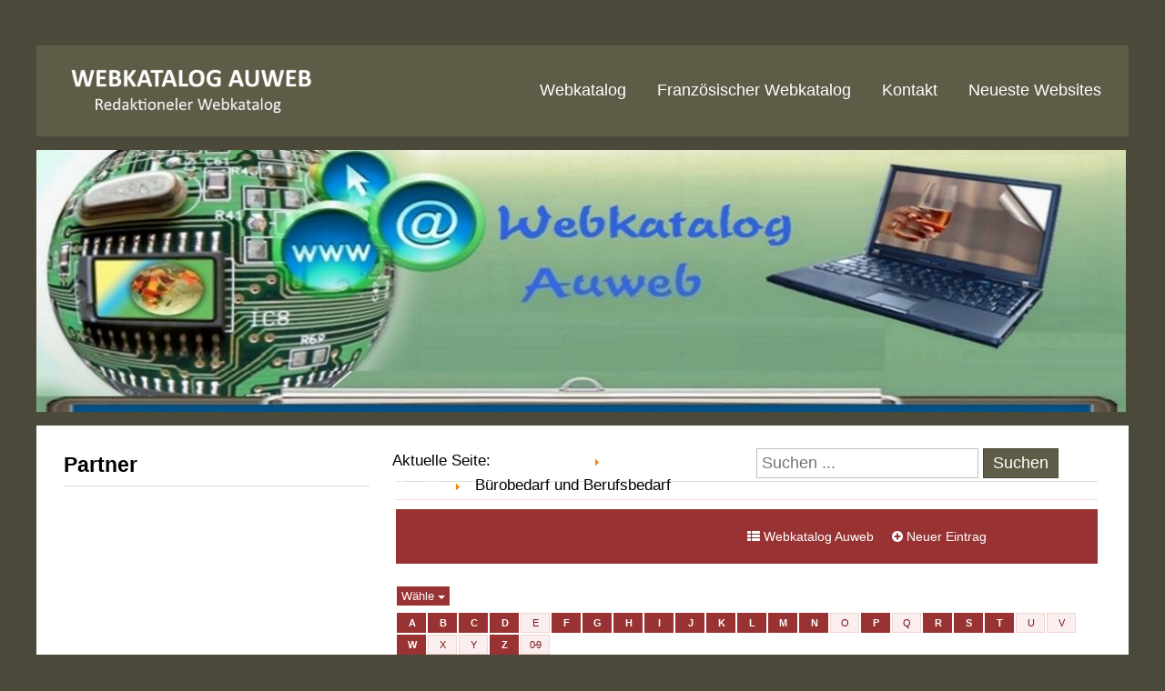

--- FILE ---
content_type: text/html; charset=utf-8
request_url: https://www.webkatalog.auweb.eu/156-buerobedarf-berufsbedarf
body_size: 3173
content:
<!DOCTYPE html PUBLIC "-//W3C//DTD XHTML 1.0 Transitional//EN" "http://www.w3.org/TR/xhtml1/DTD/xhtml1-transitional.dtd">
<html xmlns="http://www.w3.org/1999/xhtml" xml:lang="de-de" lang="de-de" >
<head>
<base href="https://www.webkatalog.auweb.eu/156-buerobedarf-berufsbedarf" />
	<meta http-equiv="content-type" content="text/html; charset=utf-8" />
	<meta name="viewport" content="width=device-width, initial-scale=1.0" />
	<meta name="generator" content="Joomla! - Open Source Content Management" />
	<title>Webkatalog Auweb - Shopping und Handel - Bürobedarf und Berufsbedarf</title>
	<link href="/favicon.ico" rel="shortcut icon" type="image/vnd.microsoft.icon" />
	<link rel="stylesheet" href="/media/com_jchoptimize/cache/css/334bb8fc8b16dc51e7eacd5b83d780eab3a6cf78f1d7c45f48a5432367f7736c.css" />
	
	
	
	
	
	
	<!--  SobiPro Head Tags Output  -->
	
	<link href="https://www.webkatalog.auweb.eu/156-buerobedarf-berufsbedarf" rel="canonical" />
	<link href="/view,rss" rel="alternate" type="application/atom+xml"  title="Webkatalog Auweb" />
	<link href="/156/view,rss" rel="alternate" type="application/atom+xml"  title="Bürobedarf und Berufsbedarf" />
	<link rel="stylesheet" href="https://www.webkatalog.auweb.eu/components/com_sobipro/var/css/518fbdcf1ce0bdeefaf91c0a32b09ef2.css" media="all" type="text/css" />
	
	
	<!--  SobiPro (6) Head Tags Output -->

	<script src="/media/jui/js/jquery.min.js?b35c53339bead48ff1f621521c6e71ac" type="text/javascript"></script>
<script src="/media/jui/js/jquery-noconflict.js?b35c53339bead48ff1f621521c6e71ac" type="text/javascript"></script>
<script src="/media/jui/js/jquery-migrate.min.js?b35c53339bead48ff1f621521c6e71ac" type="text/javascript"></script>
<script src="/templates/webkatalog/js/bootstrap.js" type="text/javascript"></script>
<script src="/templates/webkatalog/js/respond.min.js" type="text/javascript"></script>
<script src="/media/system/js/html5fallback.js" type="text/javascript"></script>
<script type="text/javascript">/*
<![CDATA[*/ 
	var SobiProUrl = 'https://www.webkatalog.auweb.eu/index.php?option=com_sobipro&task=%task%'; 
	var SobiProSection = 1; 
	var SPLiveSite = 'https://www.webkatalog.auweb.eu/'; 
/*]]>*/
</script>
<script type="text/javascript" src="https://www.webkatalog.auweb.eu/components/com_sobipro/var/js/9422a5e481fdc42c0a0222baba595d55.js"></script>
<script type="text/javascript" src="/index.php?option=com_sobipro&amp;task=txt.js&amp;format=json"></script>
</head>

<body>
<div id="top-spacer"></div>
<div class="clearfix">
<div id="inner">
<div id="header">
<div id="logo">
<img class="logo" src="/templates/webkatalog/images/logo.png" alt="Webkatalog Auweb Logo" />
</div>
<div id="navigation" class="navbar navbar-inverse">
<h3>Menu</h3>
<button type="button" class="navbar-toggle" data-toggle="collapse" data-target="#toolbar">
<span class="icon-bar"></span>
<span class="icon-bar"></span>
<span class="icon-bar"></span>
</button>
<div id="toolbar" class="navbar-collapse collapse">
<ul class="nav menu mod-list">
<li class="item-101 default current active deeper parent"><a href="/" >Webkatalog</a><ul class="nav-child unstyled small"><li class="item-123"><a href="/webkatalog/webkatalog-liste" title="Webkatalog Liste">Webkatalog Liste</a></li></ul></li><li class="item-109"><a href="https://www.auweb.eu" target="_blank" rel="noopener noreferrer">Französischer Webkatalog</a></li><li class="item-110"><a href="/kontakt" >Kontakt</a></li><li class="item-111"><a href="/neueste-websites" >Neueste Websites</a></li></ul>

</div>
</div>
</div>
</div>
</div>
<div id="banner">
<div id="inner">


<div class="custom"  >
	<p><img src="/images/personal2Dd.jpg" alt="" /></p></div>

</div>
</div>
<div class="clearfix">
<div id="spacer"></div>
</div>
<div class="clearfix">
<div id="container">
<div id="body">
<div id="left-left-only" class="columns">
<div class="moduletable "><h3 class="page-header">Partner</h3>

<div class="custom"  >
	<p>
<script async src="https://pagead2.googlesyndication.com/pagead/js/adsbygoogle.js"></script>
<ins class="adsbygoogle"
     style="display:block; text-align:center;"
     data-ad-layout="in-article"
     data-ad-format="fluid"
     data-ad-client="ca-pub-6402920579043739"
     data-ad-slot="1062233251"></ins>
<script>
     (adsbygoogle = window.adsbygoogle || []).push({});
</script>
</p></div>
</div><div class="moduletable "><h3 class="page-header">SEO Werkzeug</h3><ul class="nav menu mod-list">
<li class="item-120"><a href="/kostenloses-seo-werkzeug" title="Kostenloses seo werkzeug">Kostenloses-seo-werkzeug</a></li></ul>
</div><div class="moduletable "><h3 class="page-header">Verwaltungsprogramm</h3><ul class="nav menu mod-list">
<li class="item-121"><a href="/kostenloses-vereinsverwaltungsprogramm" title="Kostenloses Vereinsverwaltungsprogramm">Kostenloses-Vereinsverwaltungsprogramm</a></li></ul>
</div>
</div>
<div id="body-left-only">
<div id="user-left-only" class="clearfix">
<div class="user49">
<div class="user first">
<div class="moduletable ">
<ul itemscope itemtype="https://schema.org/BreadcrumbList" class="breadcrumb">
			<li>
			Aktuelle Seite: &#160;
		</li>
	
				<li itemprop="itemListElement" itemscope itemtype="https://schema.org/ListItem">
									<a itemprop="item" href="/" class="pathway"><span itemprop="name">Startseite</span></a>
				
									<span class="divider">
						<img src="/media/system/images/arrow.png" alt="" />					</span>
								<meta itemprop="position" content="1">
			</li>
					<li itemprop="itemListElement" itemscope itemtype="https://schema.org/ListItem">
									<a itemprop="item" href="/128-shopping-und-handel" class="pathway"><span itemprop="name">Shopping und Handel</span></a>
				
									<span class="divider">
						<img src="/media/system/images/arrow.png" alt="" />					</span>
								<meta itemprop="position" content="3">
			</li>
					<li itemprop="itemListElement" itemscope itemtype="https://schema.org/ListItem" class="active">
				<span itemprop="name">
					Bürobedarf und Berufsbedarf				</span>
				<meta itemprop="position" content="4">
			</li>
		</ul>
</div>
</div>
<div class="user second">
<div class="moduletable "><div class="search">
	<form action="/" method="post" class="form-inline">
		<input name="searchword" id="mod-search-searchword" maxlength="200"  class="inputbox search-query" type="search" placeholder="Suchen ..." /> <button class="button btn btn-primary" onclick="this.form.searchword.focus();">Suchen</button>		<input type="hidden" name="task" value="search" />
		<input type="hidden" name="option" value="com_search" />
		<input type="hidden" name="Itemid" value="101" />
	</form>
</div>
</div>
</div>
</div>
</div>
<div class="clr">
<div id="system-message-container">
	</div>

<!-- Start of SobiPro component 1.6.x -->
<div id="SobiPro" class="SobiPro default4" data-template="default4">


<div class="spListing category"><div class="page-header "><h1></h1></div><div class="navbar navbar-default topmenu standard" role="navigation"><div class="container-fluid"><div class="navbar-header"><button type="button" class="navbar-toggle collapsed" data-toggle="collapse" data-target="#topmenu" aria-expanded="false"><span class="sr-only">Toggle navigation</span><span class="icon-bar"></span><span class="icon-bar"></span><span class="icon-bar"></span></button></div><div id="topmenu" class="collapse navbar-collapse"><ul class="nav navbar-nav" role="menubar" aria-label="for Webkatalog Auweb/&gt;"><li role="none"><a href="/" tabindex="0" role="menuitem"><span class="icon-th-list" aria-hidden="true"></span> Webkatalog Auweb</a></li><li role="none"><a href="/entry/add" role="menuitem"><span class="icon-plus-sign" aria-hidden="true"></span> Neuer Eintrag</a></li></ul></div></div></div><div class="row"><div class="col-md-12"><div class="spAlphamenu"><div class="alphalist"><div class="dropdown"><button class="btn dropdown-toggle btn-xs btn-sigsiu alpha-menu" id="alphamenu" type="button" data-toggle="dropdown" aria-haspopup="true" aria-expanded="false">Wähle <span class="caret"></span></button><ul class="dropdown-menu" aria-labelledby="alphamenu"><li><a href="#" rel="field_name" class="alpha-switch active" tabindex="0">Name</a></li><li><a href="#" rel="field_city" class="alpha-switch" tabindex="0">Stadt</a></li><li><a href="#" rel="field_zip" class="alpha-switch" tabindex="0">Postleitzahl</a></li><li><a href="#" rel="field_contact" class="alpha-switch" tabindex="0">Kontakt</a></li></ul></div></div><div id="alpha-index" class="alpha"><ul class="pagination pagination-xs"><li><a href="/list/alpha/a" tabindex="0">A</a></li><li><a href="/list/alpha/b" tabindex="0">B</a></li><li><a href="/list/alpha/c" tabindex="0">C</a></li><li><a href="/list/alpha/d" tabindex="0">D</a></li><li class="disabled"><span class="nolink">E</span></li><li><a href="/list/alpha/f" tabindex="0">F</a></li><li><a href="/list/alpha/g" tabindex="0">G</a></li><li><a href="/list/alpha/h" tabindex="0">H</a></li><li><a href="/list/alpha/i" tabindex="0">I</a></li><li><a href="/list/alpha/j" tabindex="0">J</a></li><li><a href="/list/alpha/k" tabindex="0">K</a></li><li><a href="/list/alpha/l" tabindex="0">L</a></li><li><a href="/list/alpha/m" tabindex="0">M</a></li><li><a href="/list/alpha/n" tabindex="0">N</a></li><li class="disabled"><span class="nolink">O</span></li><li><a href="/list/alpha/p" tabindex="0">P</a></li><li class="disabled"><span class="nolink">Q</span></li><li><a href="/list/alpha/r" tabindex="0">R</a></li><li><a href="/list/alpha/s" tabindex="0">S</a></li><li><a href="/list/alpha/t" tabindex="0">T</a></li><li class="disabled"><span class="nolink">U</span></li><li class="disabled"><span class="nolink">V</span></li><li><a href="/list/alpha/w" tabindex="0">W</a></li><li class="disabled"><span class="nolink">X</span></li><li class="disabled"><span class="nolink">Y</span></li><li><a href="/list/alpha/z" tabindex="0">Z</a></li><li class="disabled"><span class="nolink">0-9</span></li></ul></div></div></div></div><div class="clearfix"></div><h1 class="page-header lead">Bürobedarf und Berufsbedarf</h1><div class="spCategoryDesc" data-role="content"><p>&nbsp;</p>
<script async="async" src="//pagead2.googlesyndication.com/pagead/js/adsbygoogle.js" type="text/javascript"></script>
<p><ins class="adsbygoogle" style="display: block; text-align: center;" data-ad-layout="in-article" data-ad-format="fluid" data-ad-client="ca-pub-6402920579043739" data-ad-slot="1062233251"></ins></p>
<script type="text/javascript">(adsbygoogle = window.adsbygoogle || []).push({});</script>
<p>&nbsp;</p></div><div class="spCategoryFields" data-role="content"><div class="clearfix"></div></div><!--categories loop - start--><!--categories loop - end--><!--entries loop - start--><div class="spEntryContainer"></div><!--entries loop - end--></div><input type="hidden" id="hidetext" value="CATEGORIES_HIDE" />

</div>
<!-- End of SobiPro component; Copyright (C) 2011-2020 Sigsiu.NET GmbH -->
<script type="text/javascript">SobiPro.Ready();</script>
</div>
</div>
</div>
</div>
</div>
<div id="copyright">
<div id="container">
<div id="main">
<div id="copy">Copyright &copy; 2026 Webkatalog Auweb. Alle Rechte vorbehalten .</div>
<div id="designer">Design by Auweb Webkatalog</div>
</div>
</div>
</div>
<div id="bottom-spacer" class="clearfix">&nbsp;</div>
</body>
</html>

--- FILE ---
content_type: text/html; charset=utf-8
request_url: https://www.google.com/recaptcha/api2/aframe
body_size: 265
content:
<!DOCTYPE HTML><html><head><meta http-equiv="content-type" content="text/html; charset=UTF-8"></head><body><script nonce="kl4caMFIlye4jSG23nsoSQ">/** Anti-fraud and anti-abuse applications only. See google.com/recaptcha */ try{var clients={'sodar':'https://pagead2.googlesyndication.com/pagead/sodar?'};window.addEventListener("message",function(a){try{if(a.source===window.parent){var b=JSON.parse(a.data);var c=clients[b['id']];if(c){var d=document.createElement('img');d.src=c+b['params']+'&rc='+(localStorage.getItem("rc::a")?sessionStorage.getItem("rc::b"):"");window.document.body.appendChild(d);sessionStorage.setItem("rc::e",parseInt(sessionStorage.getItem("rc::e")||0)+1);localStorage.setItem("rc::h",'1769678588362');}}}catch(b){}});window.parent.postMessage("_grecaptcha_ready", "*");}catch(b){}</script></body></html>

--- FILE ---
content_type: text/css
request_url: https://www.webkatalog.auweb.eu/media/com_jchoptimize/cache/css/334bb8fc8b16dc51e7eacd5b83d780eab3a6cf78f1d7c45f48a5432367f7736c.css
body_size: 7050
content:
@charset "utf-8";/******************************/
/******* Joomla Default *******/
/******************************/
body { font-family: Arial; margin: 0px; font-size: 16px; line-height: 1.6; }
p { margin: 15px 0px; }
img { border: none; padding: 0; margin: 0; vertical-align: middle; }
.clearfix { clear: both; }
.normal h1, .normal h2, .normal h3, .normal h4, .normal h5 { font-weight: normal; }
h1, h2, h3, h4, h5 { margin: 0px; }
h1 { font-size: 26px; }
h2 { font-size: 24px; }
h3 { font-size: 22px; }
h4 { font-size: 20px; }
h5 { font-size: 18px; }
input, select, button, .btn, textarea { font-family: Arial; font-size: 17px; }
@media screen and (min-width:480px){
body { font-size: 15px; }
h1 { font-size: 25px; }
h2 { font-size: 23px; }
h3 { font-size: 21px; }
h4 { font-size: 19px; }
h5 { font-size: 17px; }
input, select, button, .btn, textarea { font-size: 16px; }
}
@media screen and (min-width:1024px){
body { font-size: 14px; background: #4b4939; }
h1 { font-size: 24px; }
h2 { font-size: 22px; }
h3 { font-size: 20px; }
h4 { font-size: 18px; }
h5 { font-size: 16px; }
input, select, button, .btn, textarea { font-size: 15px; }
}
@media screen and (min-width:1280px){
body { font-size: 17px; }
h1 { font-size: 27px; }
h2 { font-size: 25px; }
h3 { font-size: 23px; }
h4 { font-size: 21px; }
h5 { font-size: 19px; }
input, select, button, .btn, textarea { font-size: 18px; }
}
/******************************/
/********* Joomla UL **********/
/******************************/
ul.menu, ul.menu ul, ul.menu ul ul, .pagination ul, ul.category, #login-form ul, ul.dropdown-menu, ul.breadcrumb, ul.pagenav, .login ul, ul.search-results, ul.categories-module, ul.categories-module ul, ul.category-module, ul.category-module ul, ul.archive-module, ul.mostread, ul.latestusers, ul.latestnews, ul.newsfeed, ul.relateditems, ul.nav-stacked, .pager ul, .profile ul, .tag-category ul, .tagspopular ul, ul.tags { list-style: none; padding: 0; margin: 0; }
/******************************/
/****** Joomla Templates ******/
/******************************/
#top-spacer, #bottom-spacer { display: none; }
#header { background: #5e5c47; }
#banner { float: left; width: 100%; }
#spacer { height: 20px; background: #FFFFFF; }
#footer { color: #FFFFFF; float: left; width: 100%; padding: 15px 15px 0px 15px; clear: both; background: #5e5c47; border-bottom: 1px solid #4b4939; }
#copyright { color: #FFFFFF; padding: 10px 0px; clear: both; background: #5e5c47; }
@media screen and (min-width:480px){
#header { height: 100px; }
}
@media screen and (min-width:1024px){
#header { height: 80px; padding: 10px 20px; }
#top-spacer, #bottom-spacer { display: block; height: 35px; clear: both; }
#spacer { width: 970px; margin: 0 auto; }
#body, #bottom { float: left; width: 930px; padding: 0px 20px; background: #FFFFFF; }
#footer { padding: 0px; background: none; border-bottom: none; }
#footer #main { float: left; width: 930px; padding: 15px 20px 0px 20px; background: #5e5c47; border-bottom: 1px solid #4b4939; }
#copyright { padding: 0px; background: none; }
#copyright #main { padding: 10px 20px; height: 50px; background: #5e5c47; }
}
@media screen and (min-width:1280px){
#top-spacer, #bottom-spacer { height: 50px; }
#header, #copyright #main { padding: 10px 30px; }
#footer #main { width: 1140px; padding: 20px 30px 0px 30px; }
#spacer { width: 1200px; height: 25px; }
#body, #bottom { width: 1140px; padding: 0px 30px; }
}
/******************************/
/****** Joomla Templates ******/
/******************************/
#container { padding: 0px 15px; }
@media screen and (min-width:1024px){
#inner, #container { width: 970px; padding: 0px 10px; margin: 0 auto; }
}
@media screen and (min-width:1280px){
#inner, #container { width: 1200px; }
}
/******************************/
/****** Joomla Templates ******/
/******************************/
.logo { width: 100%; }
#logo { max-width: 300px; margin: 0 auto; padding: 10px 15px; }
#copy, #designer { text-align: center; }
#designer a { color: #FFFFFF; text-decoration: none; }
@media screen and (min-width:480px){
.logo { width: auto; height: 80px; }
#logo { float: left; max-width: none; padding: 10px 0px 10px 15px; }
}
@media screen and (min-width:1024px){
#logo { padding: 0px; }
#copy { float: left; margin: 15px 0px 0px 0px; }
#designer { float: right; margin: 15px 0px 0px 0px; }
}
@media screen and (min-width:1280px){
#copy { margin: 10px 0px 0px 0px; }
#designer { margin: 10px 0px 0px 0px; }
}
/******************************/
/****** Joomla Templates ******/
/******************************/
#body-right-only, #body-left-only, #body-left-right, #right-right-only, #left-left-only, #left-left-right, #right-left-right { clear: both; }
/***** Screen Size 768px *****/
@media screen and (min-width:768px){
#body-right-only { float: left; width: 68%; clear: none; }
#body-left-only { float: right; width: 68%; clear: none; }
#body-left-right { float: left; width: 46%; clear: none; margin: 0px 0px 0px 2%; }
#right-right-only { float: right; width: 30%; clear: none; }
#left-left-only { float: left; width: 30%; clear: none; }
#left-left-right { float: left; width: 25%; clear: none; }
#right-left-right { float: right; width: 25%; clear: none; }
}
/* Delete this if not needed */
@media screen and (min-width:1024px){
#body-right-only { float: left; width: 610px; clear: none; }
#body-left-only { float: right; width: 610px; clear: none; }
#body-left-right { float: left; width: 490px; clear: none; margin: 0px 0px 0px 20px; }
#right-right-only { float: right; width: 300px; clear: none; }
#left-left-only { float: left; width: 300px; clear: none; }
#left-left-right { float: left; width: 200px; clear: none; }
#right-left-right { float: right; width: 200px; clear: none; }
}
@media screen and (min-width:1280px){
#body-right-only { float: left; width: 779px; }
#body-left-only { float: right; width: 779px; }
#body-left-right { float: left; width: 590px; margin: 0px 0px 0px 25px; }
#right-right-only { float: right; width: 336px; }
#left-left-only { float: left; width: 336px; }
#left-left-right { float: left; width: 250px; }
#right-left-right { float: right; width: 250px; }
}
/******************************/
/******* Joomla Tooltip *******/
/******************************/
.tooltip { position: absolute; z-index: 1030; display: block; font-size: 12px; line-height: 1.4; opacity: 0; filter: alpha(opacity=0); visibility: visible; }
.tooltip.in { opacity: .8; filter: alpha(opacity=80); }
.tooltip.top { padding: 5px 0; margin-top: -3px; }
.tooltip-inner { max-width: 200px; padding: 8px; color: #fff; text-align: center; text-decoration: none; background-color: #000; -webkit-border-radius: 4px; -moz-border-radius: 4px; border-radius: 4px; }
.tooltip-arrow { position: absolute; width: 0; height: 0; border-color: transparent; border-style: solid; }
.tooltip.top .tooltip-arrow { bottom: 0; left: 50%; margin-left: -5px; border-top-color: #000; border-width: 5px 5px 0; }
/******************************/
/******* Joomla Popover *******/
/******************************/
.popover { position: absolute; top: 0; left: 0; z-index: 1060; display: none; max-width: 276px; padding: 1px; text-align: left; background: #FFFFFF; -webkit-background-clip: padding-box; -moz-background-clip: padding; background-clip: padding-box; border: 1px solid #dedede; border: 1px solid rgba(0,0,0,0.2); -webkit-border-radius: 6px; -moz-border-radius: 6px; border-radius: 6px; -webkit-box-shadow: 0 5px 10px rgba(0,0,0,0.2); -moz-box-shadow: 0 5px 10px rgba(0,0,0,0.2); box-shadow: 0 5px 10px rgba(0,0,0,0.2); white-space: normal; }
.popover.top { margin: -10px 0px 0px 0px; }
.popover.right { margin: 0px 0px 0px 10px; }
.popover.bottom { margin: 10px 0px 0px 0px; }
.popover.left { margin: 0px 0px 0px -10px; }
.popover-title { margin: 0; padding: 5px 15px; font-size: 16px; font-weight: normal; line-height: 18px; background: #f7f7f7; border-bottom: 1px solid #ebebeb; -webkit-border-radius: 5px 5px 0 0; -moz-border-radius: 5px 5px 0 0; border-radius: 5px 5px 0 0; }
.popover-content { padding: 12px 15px; }
.popover .arrow, .popover .arrow:after { position: absolute; display: block; width: 0; height: 0; border-color: transparent; border-style: solid; }
.popover .arrow { border-width: 11px; }
.popover .arrow:after { border-width: 10px; content: ""; }
.popover.right .arrow { top: 50%; left: -11px; margin: -11px 0px 0px 0px; border-left-width: 0; border-right-color: #999; border-right-color: rgba(0,0,0,0.25); }
.popover.right .arrow:after { left: 1px; bottom: -10px; border-left-width: 0; border-right-color: #fff; }
/******************************/
/******** Joomla Alert ********/
/******************************/
.alert { color: #000000; padding: 10px; margin: 0px 0px 15px 0px; border: 1px solid #dedede; }
.alert button.close { color: #000000; cursor: pointer; float: right; display: block; background: none; border: none; }
.alert a.close { color: #000000; cursor: pointer; float: right; display: block; }
/******************************/
/******* Joomla Header ********/
/******************************/
.page-header h1, .contact h1, .featured-contact h1, .categories-list h1, .contact-category h1, .category-list h1, .search h1.page-title, .finder h1, .newsfeed-category h1, .tag-category h1 { padding: 0px 0px 5px 0px; margin: 0px 0px 15px 0px; border-bottom: 1px solid #dedede; }
h3.page-header { padding: 0px 0px 5px 0px; margin: 0px 0px 15px 0px; }
.columns h3.page-header, .user h3.page-header, .bottom h3.page-header { border-bottom: 1px solid #dedede; }
.footer h3.page-header { border-bottom: 1px solid #4b4939; }
.item-page .page-header h2 a, .blog-featured h2.item-title a, .blog .page-header h2 a { color: #000000; text-decoration: none; }
.blog-featured h2.item-title, .blog .page-header h2, .item-page .page-header h2, .contact h2, .contact-category h2, .newsfeed-category h2 { margin: 0px 0px 15px 0px; }
/***** Screen Size 768px *****/
@media screen and (min-width:768px){
.page-header h1, .contact h1, .featured-contact h1, .categories-list h1, .contact-category h1, .category-list h1, .search h1.page-title, .finder h1, .newsfeed-category h1, .tag-category h1 { font-size: 21px; }
}
/* Delete this if not needed */
@media screen and (min-width:1024px){
.page-header h1, .contact h1, .featured-contact h1, .categories-list h1, .contact-category h1, .category-list h1, .search h1.page-title, .finder h1, .newsfeed-category h1, .tag-category h1 { font-size: 20px; }
.blog-featured h2.item-title, .blog .page-header h2, .item-page .page-header h2, .contact h2, .contact-category h2, .newsfeed-category h2 { font-size: 18px; }
}
@media screen and (min-width:1280px){
.page-header h1, .contact h1, .featured-contact h1, .categories-list h1, .contact-category h1, .category-list h1, .search h1.page-title, .finder h1, .newsfeed-category h1, .tag-category h1 { font-size: 23px; }
.blog-featured h2.item-title, .blog .page-header h2, .item-page .page-header h2, .contact h2, .contact-category h2, .newsfeed-category h2 { font-size: 21px; }
}
/******************************/
/******* Joomla Article *******/
/******************************/
.dropdown-menu li { display: inline; margin: 0px 10px 0px 0px; }
.icon-print, .icon-envelope { display: none; }
dl.article-info dd { padding: 0; margin: 0; }
.pager ul { text-align: center; margin: 0px 0px 15px 0px; }
.pager ul li { position: relative; display: inline-block; margin: 0px 15px 0px 15px; }
p.readmore { margin: 0px; }
p.readmore a { color: #FFFFFF; text-decoration: none; padding: 5px 10px; background: #5e5c47; border: 1px solid #4b4939; }
.dropdown-menu li a, .category-name a, #archive-items a, ul.nav-stacked a, .pager ul a { color: #000000; text-decoration: none; }
.archive #adminForm fieldset { padding: 0px; border: none; }
.archive select.inputbox { width: 94%; }
@media screen and (min-width:480px){
.archive select.inputbox { width: 75px; }
.item-page ul.nav-stacked li { position: relative; display: inline-block; margin: 0px 15px 0px 0px; }
}
@media screen and (min-width:1024px){
.item-page .article-info-term, .item-page dl.article-info dd, .items-leading .article-info-term, .items-leading dl.article-info dd, .cols-1 .article-info-term, .cols-1 dl.article-info dd { display: inline; padding: 0px 15px 0px 0px; }
p.readmore { text-align: right; }
.items-row { clear: both; }
}
/******************************/
/****** Joomla Pagination *****/
/******************************/
.pagination { text-align: center; float: left; width: 100%; margin: 0px 0px 15px 0px; }
.pagination li { display: inline; }
li.pagination-page { display: none; }
.pagination .pagenav { color: #FFFFFF; text-decoration: none; padding: 5px 10px; margin: 0px 2px; background: #5e5c47; border: 1px solid #4b4939; }
ul.pagenav .previous { float: left; margin: 0px 0px 15px 0px; }
ul.pagenav .next { float: right; margin: 0px 0px 15px 0px; }
ul.pagenav .previous a, ul.pagenav .next a { color: #000000; text-decoration: none; }
p.counter { margin: 0px 0px 15px 0px; }
@media screen and (min-width:1024px){
li.pagination-page { display: inline; }
}
@media screen and (min-width:1280px){
.pagination { margin: 0px 0px 20px 0px; }
ul.pagenav .previous { margin: 0px 0px 20px 0px; }
ul.pagenav .next { margin: 0px 0px 20px 0px; }
}
/******************************/
/****** Joomla Breadcrumb *****/
/******************************/
.breadcrumb li { text-align: center; }
.breadcrumb a { color: #FFFFFF; text-decoration: none; }
@media screen and (min-width:480px){
.breadcrumb li { display: inline; padding: 0px 10px 0px 0px; }
.breadcrumb li .divider { padding: 0px 0px 0px 10px; }
}
/******************************/
/**** Joomla Category List ****/
/******************************/
.category-list fieldset { padding: 0px; border: none; }
.category-list .btn-group { text-align: center; margin: 0px 0px 10px 0px; }
.category-list .inputbox, .category-list #filter_tag { width: 200px; padding: 5px; border: 1px solid #c0c0c0; }
.category-list table { width: 100%; text-align: center; margin: 0px 0px 15px 0px; }
.category-list table td, .category-list table th { padding: 5px; border: 1px solid #dedede; }
.category-list .pagination .pull-right { float: none; }
.category-list a { color: #000000; text-decoration: none; }
@media screen and (min-width:768px){
.category-list #adminForm .btn-toolbar .btn-group { float: left; }
.category-list #adminForm .btn-toolbar .btn-group.pull-right { float: right; }
}
/******************************/
/******** Joomla Login ********/
/******************************/
#login-form .control-group { margin: 0px 0px 10px 0px; }
#login-form .element-invisible { display: block; margin: 0px 0px 5px 0px; }
#login-form .input-small { padding: 5px; width: 94%; border: 1px solid #c0c0c0; }
#login-form a { color: #000000; text-decoration: none; }
#login-form .icon-user, #login-form .icon-lock, #login-form .icon-arrow-right { display: none; }
.login { text-align: center; }
.login fieldset { border: none; padding: 0px; margin: 0px; }
.login .control-label { margin: 0px 0px 5px 0px; }
.login .controls { margin: 0px 0px 10px 0px; }
.login .control-group { margin: 0px 0px 10px 0px; }
.login ul { margin: 0px 0px 15px 0px; }
.login input.required { padding: 8px; width: 94%; border: 1px solid #c0c0c0; }
.login a { color: #000000; text-decoration: none; }
.logout form { text-align: center; margin: 0px 0px 20px 0px; }
#member-registration { text-align: center; margin: 0px 0px 15px 0px; }
#member-registration fieldset { border: none; padding: 0px; margin: 0px 0px 15px 0px; }
#member-registration legend { font-size: 20px; width: 100%; margin: 0px 0px 15px 0px; }
#member-registration .control-label { margin: 0px 0px 5px 0px; }
#member-registration .controls { margin: 0px 0px 10px 0px; }
#member-registration input.required { padding: 5px; width: 94%; border: 1px solid #c0c0c0; }
#user-registration { margin: 0px 0px 15px 0px; }
#user-registration fieldset { margin: 0px 0px 10px 0px; border: 1px solid #c0c0c0; }
#user-registration input.required { width: 94%; padding: 5px; border: 1px solid #c0c0c0; }
.reset-confirm { margin: 0px 0px 20px 0px; }
.reset-confirm fieldset { margin: 0px 0px 10px 0px; border: 1px solid #c0c0c0; }
.reset-confirm input.required { width: 94%; padding: 5px; border: 1px solid #c0c0c0; }
.profile, .profile-edit { margin: 0px 0px 15px 0px; }
.profile fieldset { margin: 10px 0px 0px 0px; }
.profile-edit fieldset { margin: 0px 0px 10px 0px; }
.profile-edit input.required, .profile-edit input#jform_username, .profile-edit input#jform_password1, .profile-edit input#jform_password2 { width: 240px; padding: 5px; border: 1px solid #c0c0c0; }
.profile-edit select { width: 240px; padding: 5px; border: 1px solid #c0c0c0; }
@media screen\9 {
#member-registration legend { text-align: center; }
}
@media screen and (min-width:480px){
.profile .dl-horizontal dt { float: left; clear: left; text-align: right; overflow: hidden; text-overflow: ellipsis; white-space: nowrap; line-height: 2; }
.profile .dl-horizontal dd { margin: 0px 0px 0px 190px; line-height: 2; }
}
@media screen and (min-width:1024px){
.login input.required { width: 250px; }
#member-registration input.required { width: 250px; }
#user-registration input.required { width: 250px; }
.reset-confirm input.required { width: 250px; }
}
@media screen and (min-width:1280px){
.login ul { margin: 0px 0px 20px 0px; }
#member-registration { margin: 0px 0px 20px 0px; }
#user-registration { margin: 0px 0px 20px 0px; }
.profile .dl-horizontal dd { margin: 0px 0px 0px 250px; }
.login input.required { width: 350px; }
#member-registration input.required { width: 350px; }
#user-registration input.required { width: 350px; }
.reset-confirm input.required { width: 350px; }
}
/******************************/
/******* Joomla Search ********/
/******************************/
#searchForm { color: #000000; text-align: center; margin: 0px 0px 20px 0px; }
#searchForm fieldset { padding: 10px; border: 1px solid #c0c0c0; }
.search .inputbox, #mod-finder-searchform #mod-finder-searchword { width: 94%; padding: 5px; border: 1px solid #c0c0c0; }
.search .form-limit { margin: 10px 0px; }
.result-created, .result-category, .result-text { padding: 0; margin: 0; }
.search-results { margin: 0px 0px 10px 0px; }
#searchForm .phrases-box { margin: 0px 0px 10px 0px; }
.search-results a { color: #000000; text-decoration: none; }
#finder-search { text-align: center; margin: 0px 0px 20px 0px; }
#finder-search .collapse { display: none; }
#finder-search .collapse.in { display: block; }
#finder-search .collapsing { position: relative; height: 0; overflow: hidden; -webkit-transition: height .35s ease; -o-transition: height .35s ease; transition: height .35s ease; }
#finder-search fieldset { padding: 10px; border: 1px solid #c0c0c0; }
.finder-selects { float: left; width: 100%; margin: 0px 0px 10px 0px; }
#finder-search input.inputbox { padding: 5px; width: 94%; border: 1px solid #c0c0c0; }
#finder-search select.inputbox { padding: 5px; width: 250px; border: 1px solid #c0c0c0; }
#search-query-explained { text-align: center; }
.search-results li { margin: 0px 0px 15px 0px; }
.search-pages-counter { text-align: center; width: 100%; padding: 15px 0px; }
@media screen and (min-width:480px){
.search .inputbox, #mod-finder-searchform #mod-finder-searchword { width: auto; }
}
@media screen and (min-width:1024px){
#finder-search input.inputbox { width: 250px; }
}
/******************************/
/******* Joomla Contact *******/
/******************************/
.contact h2 { margin: 0px 0px 15px 0px; }
.contact h3 { color: #FFFFFF; padding: 3px 10px; margin: 0px 0px 15px 0px; background: #5e5c47; border: 1px solid #4b4939; }
.contact .control-label { margin: 0px 0px 5px 0px; }
.contact .controls { margin: 0px 0px 10px 0px; }
.contact .contact-form input.required, .contact .contact-form textarea.required { padding: 5px; width: 94%; border: 1px solid #c0c0c0; }
.contact-emailto a, .contact-webpage a { color: #000000; text-decoration: none; }
.contact fieldset { padding: 10px; margin: 0px 0px 15px 0px; border: 1px solid #c0c0c0; }
.contact .accordion { margin: 0px 0px 20px 0px; }
.contact .accordion fieldset { border: none; padding: 0px; margin: 0px; }
.contact .collapse { display: none; }
.contact .collapse.in { display: block; }
.contact .collapsing { position: relative; height: 0; overflow: hidden; -webkit-transition: height .35s ease; -o-transition: height .35s ease; transition: height .35s ease; }
.contact a.accordion-toggle { color: #FFFFFF; text-decoration: none; display: block; padding: 5px 10px; background: #5e5c47; border: 1px solid #4b4939; }
.contact .accordion-inner { padding: 10px; border: 1px solid #dedede; }
.contact .accordion #contact-form legend { display: block; margin: 0px 0px 10px 0px; }
.contact ul { padding: 0; margin: 0 0 15px 0px; }
.contact .dl-horizontal dt { float: left; clear: left; text-align: right; overflow: hidden; text-overflow: ellipsis; white-space: nowrap; line-height: 2; }
.contact .dl-horizontal dd { margin: 0px 0px 0px 50px; line-height: 2; }
.contact .nav-tabs { margin: 0px 0px 15px 0px; list-style: none; border-bottom: 1px solid #dedede; }
.contact .nav-tabs:before, .contact .nav-tabs:after { display: table; content: ""; line-height: 0; }
.contact .nav-tabs:after { clear: both; }
.contact .nav-tabs > li { float: left; margin-bottom: -1px; }
.contact .nav-tabs > li > a { display: block; padding: 8px 0px; line-height: 18px; margin: 0px 2px 0px 0px; border: 1px solid transparent; -webkit-border-radius: 4px 4px 0 0; -moz-border-radius: 4px 4px 0 0; border-radius: 4px 4px 0 0; }
.contact .nav-tabs > .active > a, .contact .nav-tabs > .active > a:hover, .contact .nav-tabs > .active > a:focus { color: #000000; background: #FFFFFF; border: 1px solid #dedede; border-bottom-color: transparent; cursor: default; }
.contact .nav-tabs li a { color: #000000; text-decoration: none; display: block; padding: 10px 15px; }
.contact .tab-content > .tab-pane { display: none; }
.contact .tab-content > .active { display: block; }
.contact-category h2 { margin: 0px 0px 10px 0px; }
.contact-category fieldset { border: none; padding: 0px; }
.contact-category #filter-search { border: 1px solid #c0c0c0; padding: 5px; }
.contact-category #limit { width: 150px; padding: 5px; border: 1px solid #c0c0c0; }
.contact-category .btn-group { margin: 0px 0px 15px 0px; }
.contact-category ul { padding: 0; margin: 0 0 9px 0px; }
.contact-category .list-title a { color: #000000; text-decoration: none; }
.contact-category label { display: none; }
.contact-category .category { border-top: 1px solid #dedede; }
.contact-category .category li { padding: 8px; border-bottom: 1px solid #dedede; }
.featured-contact fieldset { border: none; padding: 0px; }
.featured-contact .display-limit { padding: 0px 0px 15px 0px; }
.featured-contact .display-limit .inputbox { width: 150px; padding: 5px; border: 1px solid #c0c0c0; }
.featured-contact table { margin: 0px 0px 20px 0px; }
.featured-contact table.category { width: 100%; text-align: left; }
.featured-contact table.category th { padding: 0px 0px 10px 0px; border-bottom: 1px solid #dedede; }
.featured-contact table.category td { padding: 30px 0px; border-bottom: 1px solid #dedede; }
.featured-contact .hidelabeltxt { display: none; }
.featured-contact table.category a, .categories-list .item-title a { color: #000000; text-decoration: none; }
.categories-list { margin: 0px 0px 15px 0px; }
@media screen and (min-width:480px){
.contact-category .btn-group { float: left; }
.contact-category .btn-group.pull-right { float: right; }
}
@media screen and (min-width:1024px){
.contact .contact-form input.required { width: 250px; }
.contact-form textarea.required { height: 250px; }
.categories-list { margin: 0px 0px 20px 0px; }
}
@media screen and (min-width:1280px){
.contact fieldset { margin: 0px 0px 20px 0px; }
.contact .contact-form input.required { width: 350px; }
.contact-form textarea.required { height: 300px; }
}
/******************************/
/****** Joomla News Feed ******/
/******************************/
.newsfeed-category { margin: 0px 0px 20px 0px; }
.newsfeed-category fieldset { padding: 0px; margin: 0px 0px 20px 0px; border: none; }
.newsfeed-category input { width: 200px; padding: 5px; border: 1px solid #c0c0c0; }
.newsfeed-category .category li { padding: 5px 10px; margin: 0px 0px 10px 0px; border: 1px solid #dedede; }
.newsfeed-category .category br { display: none; }
.newsfeed-category .category a { color: #000000; text-decoration: none; }
@media screen and (min-width:768px){
.newsfeed-category .btn-group { float: left; }
.newsfeed-category .btn-group.pull-right { float: right; }
}
/******************************/
/********* Joomla Tag *********/
/******************************/
.tag-category fieldset { padding: 0px; margin: 0px 0px 20px 0px; border: none; }
.tag-category input { width: 200px; padding: 5px; border: 1px solid #c0c0c0; }
.tag-category button { display: none; }
.tag-category table { width: 100%; margin: 0px 0px 20px 0px; }
.tag-category table td { padding: 5px 10px; border: 1px solid #dedede; }
.tag-category a, ul.tags li a { color: #000000; text-decoration: none; }
.tag-category ul.category { margin: 0px 0px 20px 0px; }
.tag-category ul.category li { padding: 5px 10px; margin: 2px 0px; border: 1px solid #dedede; }
ul.tags li { display: inline-block; margin: 0px 15px 15px 0px; }
@media screen and (min-width:768px){
.tag-category .btn-group { float: left; }
.tag-category .btn-group.pull-right { float: right; }
}
/******************************/
/******* Joomla Editor ********/
/******************************/
.edit #adminForm .nav-tabs { list-style: none; padding: 0; margin: 0px 0px 10px 0px; border-bottom: 1px solid #dedede; }
.edit #adminForm .nav-tabs a { color: #000000; text-decoration: none; }
.edit #adminForm fieldset { padding: 0px; border: none; }
.edit #adminForm .nav-tabs:before, .edit #adminForm .nav-tabs:after { display: table; content: ""; line-height: 0; }
.edit #adminForm .nav-tabs:after { clear: both; }
.edit #adminForm .nav-tabs > li { float: left; margin: 0px 0px -1px 0px; }
.edit #adminForm .nav-tabs > li > a { display: block; padding: 8px 12px; margin: 0px 2px 0px 0px; line-height: 18px; border: 1px solid transparent; -webkit-border-radius: 4px 4px 0 0; -moz-border-radius: 4px 4px 0 0; border-radius: 4px 4px 0 0; }
.edit #adminForm .nav-tabs > li > a:hover, .edit #adminForm .nav-tabs > li > a:focus { border-color: #dedede #dedede #dedede; }
.edit #adminForm .nav-tabs > .active > a, .edit #adminForm .nav-tabs > .active > a:hover, .edit #adminForm .nav-tabs > .active > a:focus { color: #000000; background: #FFFFFF; border: 1px solid #dedede; border-bottom-color: transparent; cursor: default; }
.edit #adminForm .tab-content > .tab-pane { display: none; }
.edit #adminForm .tab-content > .active { display: block; }
.edit #adminForm .btn-toolbar .btn-group { display: inline-block; }
.edit #adminForm .btn-toolbar button.btn { margin: 0px 2px 10px 2px; }
@font-face { font-family: 'IcoMoon'; src: url('https://www.webkatalog.auweb.eu/media/jui/fonts/IcoMoon.eot'); src: url('https://www.webkatalog.auweb.eu/media/jui/fonts/IcoMoon.eot#iefix') format('embedded-opentype'), url('https://www.webkatalog.auweb.eu/media/jui/fonts/IcoMoon.woff') format('woff'), url('https://www.webkatalog.auweb.eu/media/jui/fonts/IcoMoon.ttf') format('truetype'), url('https://www.webkatalog.auweb.eu/media/jui/fonts/IcoMoon.svg#IcoMoon') format('svg'); font-weight: normal; font-style: normal;font-display:swap;}
[class^="icon-"]:before, [class*=" icon-"]:before { font-family: 'IcoMoon'; font-style: normal; speak: none; }
.edit #adminForm .tab-pane { float: left; width: 100%; }
.edit #adminForm .control-group .inputbox { border: 1px solid #c0c0c0; padding: 3px; width: 250px; }
.edit #adminForm .control-label { margin: 10px 0px 5px 0px; }
.icon-calendar:before { content: "\43"; }
.icon-calendar-2:before { content: "\44"; }
.icon-calendar-3:before { content: "\e273"; }
.edit #adminForm .editor { margin: 10px 0px 0px 0px; }
.edit #adminForm fieldset { margin: 0px 0px 15px 0px; }
@media screen and (min-width:480px){
.edit #adminForm .btn-toolbar a.btn { margin: 0px 2px; display: inline; }
.edit #adminForm .pull-left { float: left; padding: 10px 0px 0px 0px; }
.edit #adminForm .pull-right { float: right; padding: 10px 0px 0px 0px; }
}
/******************************/
/******* Joomla Button ********/
/******************************/
input.button, button, input.btn { color: #FFFFFF; padding: 5px 10px; background: #5e5c47; border: 1px solid #4b4939; }
#finder-search a.btn, #member-registration a.btn, .profile a.btn, .edit #adminForm .btn-toolbar a.btn, .profile-edit a.btn { color: #FFFFFF; text-decoration: none; padding: 5px 10px; background: #5e5c47; border: 1px solid #4b4939; }
@media screen and (-webkit-min-device-pixel-ratio:0) {
input.button, button, input.btn { padding: 5px 10px; }
#finder-search a.btn, #member-registration a.btn, .profile-edit a.btn { padding: 5px 10px 6px 10px; }
}
@media screen\9 {
input.button, button, input.btn { line-height: 1.6; padding: 1px 10px; }
}
@media all and (-ms-high-contrast: none), (-ms-high-contrast: active) {
input.button, button, input.btn { line-height: 1.6; padding: 1px 10px; }
}
/******************************/
/******* Joomla Modules *******/
/******************************/
.moduletable { padding: 0px 0px 15px 0px; }
.item-image img { width: 100%; }
ul.newsfeed li { margin: 10px 0px 0px 0px; }
.mod-articles-category-readmore { margin: 0px; }
.columns .menu a, .columns .nav-header, .columns .separator { color: #FFFFFF; text-decoration: none; display: block; padding: 3px 10px; margin: 2px 0px; background: #5e5c47; border: 1px solid #4b4939; }
.user .menu a, .user .menu .nav-header, .user .menu .separator, .bottom .menu a, .bottom .menu .nav-header, .bottom .menu .separator { color: #000000; text-decoration: none; display: block; padding: 4px 0px; border-bottom: 1px solid #dedede; }
.footer .menu a, .footer .menu .nav-header, .footer .menu .separator { color: #FFFFFF; text-decoration: none; display: block; padding: 4px 0px; border-bottom: 1px solid #4b4939; }
ul.categories-module li, ul.category-module li, ul.archive-module a, ul.mostread a, ul.latestnews a, ul.latestusers li, ul.relateditems li, .tagspopular ul li { display: block; padding: 4px 0px; }
.columns ul.categories-module li, .columns ul.category-module li, .columns ul.archive-module a, .columns ul.mostread a, .columns ul.latestnews a, .columns ul.latestusers li, .columns ul.relateditems li, .columns .tagspopular ul li, .user ul.categories-module li, .user ul.category-module li, .user ul.archive-module a, .user ul.mostread a, .user ul.latestnews a, .user ul.latestusers li, .user ul.relateditems li, .user .tagspopular ul li, .bottom ul.categories-module li, .bottom ul.category-module li, .bottom ul.archive-module a, .bottom ul.mostread a, .bottom ul.latestnews a, .bottom ul.latestusers li, .bottom ul.relateditems li, .bottom .tagspopular ul li { border-bottom: 1px solid #dedede; }
.footer ul.categories-module li, .footer ul.category-module li, .footer ul.archive-module a, .footer ul.mostread a, .footer ul.latestnews a, .footer ul.latestusers li, .footer ul.relateditems li, .footer .tagspopular ul li { border-bottom: 1px solid #4b4939; }
ul.categories-module ul li, ul.category-module ul li { margin: 4px 0px -4px 0px; }
.columns ul.categories-module ul li, .columns ul.category-module ul li, .upper ul.categories-module ul li, .upper ul.category-module ul li, .user ul.categories-module ul li, .user ul.category-module ul li, .bottom ul.categories-module ul li, .bottom ul.category-module ul li { border-top: 1px solid #dedede; border-bottom: none; }
.advert ul.categories-module ul li, .advert ul.category-module ul li, .lower ul.categories-module ul li, .lower ul.category-module ul li, .footer ul.categories-module ul li, .footer ul.category-module ul li { border-top: 1px solid #4b4939; border-bottom: none; }
.columns ul.categories-module a, .columns ul.category-module a, .columns ul.archive-module a, .columns ul.mostread a, .columns ul.latestnews a, .columns ul.relateditems a, .columns .tagspopular a, .columns .feed a, .upper ul.categories-module a, .upper ul.category-module a, .upper ul.archive-module a, .upper ul.mostread a, .upper ul.latestnews a, .upper ul.relateditems a, .upper .tagspopular a, .upper .feed a, .user ul.categories-module a, .user ul.category-module a, .user ul.archive-module a, .user ul.mostread a, .user ul.latestnews a, .user ul.relateditems a, .user .tagspopular a, .user .feed a, .bottom ul.categories-module a, .bottom ul.category-module a, .bottom ul.archive-module a, .bottom ul.mostread a, .bottom ul.latestnews a, .bottom ul.relateditems a, .bottom .tagspopular a, .bottom .feed a { color: #000000; text-decoration: none; }
.advert ul.categories-module a, .advert ul.category-module a, .advert ul.archive-module a, .advert ul.mostread a, .advert ul.latestnews a, .advert ul.relateditems a, .advert .tagspopular a, .advert .feed a, .lower ul.categories-module a, .lower ul.category-module a, .lower ul.archive-module a, .lower ul.mostread a, .lower ul.latestnews a, .lower ul.relateditems a, .lower .tagspopular a, .lower .feed a, .footer ul.categories-module a, .footer ul.category-module a, .footer ul.archive-module a, .footer ul.mostread a, .footer ul.latestnews a, .footer ul.relateditems a, .footer .tagspopular a, .footer .feed a { color: #FFFFFF; text-decoration: none; }
.columns ul.newsfeed a, .user ul.newsfeed a, .bottom ul.newsfeed a, .footer ul.newsfeed a { text-decoration: underline; }
.newsflash-title { margin: 15px 0px; }
.columns .newsflash-title a, .user .newsflash-title a, .bottom .newsflash-title a { color: #000000; text-decoration: none; }
.footer .newsflash-title a { color: #FFFFFF; text-decoration: none; }
.columns a.readmore, .user a.readmore, .bottom a.readmore { color: #000000; text-decoration: none; }
.footer a.readmore { color: #FFFFFF; text-decoration: none; }
.categories-module h4, .categories-module h5  { font-size: 16px; font-weight: normal; }
@media screen and (min-width:480px){
.user99, .bottom99, .footer99 { text-align: center; }
.user99 .menu li, .bottom99 .menu li, .footer99 .menu li { display: inline; margin: 0px 12.5px; }
.user99 .user .menu a, .user99 .user .menu .nav-header, .user99 .user .menu .separator, .bottom99 .bottom .menu a, .bottom99 .bottom .menu .nav-header, .bottom99 .bottom .menu .separator, .footer99 .footer .menu a, .footer99 .footer .menu .nav-header, .footer99 .footer .menu .separator { display: inline-block; padding: 0px; border-bottom: none; }
.categories-module h4, .categories-module h5 { font-size: 15px; }
}
@media screen and (min-width:1024px){
.categories-module h4, .categories-module h5 { font-size: 14px; }
}
@media screen and (min-width:1280px){
.moduletable { padding: 0px 0px 20px 0px; }
.columns .menu a, .columns .nav-header, .columns .separator { margin: 3px 0px; }
.user .menu a, .user .menu .nav-header, .user .menu .separator, .bottom .menu a, .bottom .menu .nav-header, .bottom .menu .separator, .footer .menu a, .footer .menu .nav-header, .footer .menu .separator { padding: 5px 0px; }
ul.categories-module li, ul.category-module li, ul.archive-module a, ul.mostread a, ul.latestnews a, ul.latestusers li, ul.relateditems li, .tagspopular ul li { padding: 5px 0px; }
ul.categories-module ul li, ul.category-module ul li { margin: 5px 0px -5px 0px; }
.categories-module h4, .categories-module h5 { font-size: 17px; }
}
/******************************/
/******* Joomla Toolbar *******/
/******************************/
#navigation { height: 34px; padding: 5px 0px; background: #4b4939; }
#navigation h3 { color: #FFFFFF; float: left; margin: 0px 0px 3px 15px; }
#toolbar { clear: both; margin: 39px 0px 0px 0px; width: 100%; position: relative; z-index: 5; background: #4b4939; }
#toolbar .menu a { color: #FFFFFF; text-decoration: none; font-size: 16px; display: block; padding: 3px 15px; border-top: 1px solid #5e5c47; }
#toolbar .menu .nav-header, #toolbar .menu .separator { display: none; }
@media screen and (min-width:480px){
#navigation { height: auto; padding: 0px; background: none; }
#navigation h3 { display: none; }
}
@media screen and (min-width:1024px){
#navigation { float: right; margin: 22px 0px 0px 0px; }
#toolbar { clear: none; margin: 0px; width: auto; z-index: auto; background: none; }
#toolbar .menu a, #toolbar .menu .nav-header, #toolbar .menu .separator { color: #FFFFFF; cursor: pointer; display: block; padding: 0px; font-size: 15px; border-top: none; }
#toolbar .menu li { float: left; line-height: 2.5; position: relative; margin: 0px 0px 0px 20px; }
@media screen and (-webkit-min-device-pixel-ratio:0) {
#toolbar .menu li { margin: 0px 0px 0px 17px; }
}
#toolbar .menu li li a, #toolbar .menu li li .nav-header, #toolbar .menu li li .separator { font-size: 14px; }
#toolbar .menu ul { width: 180px; left: -999em; position: absolute; z-index: 99; padding: 5px 0px 10px 0px; border-radius: 7px; background: #5e5c47; border: 1px solid #4b4939; }
#toolbar .menu ul li { width: 160px; padding: 2px 10px; line-height: 1.8; position: relative;  margin: 0px; }
#toolbar li:hover ul { left: -10px; }
#toolbar ul.menu li.active li a { background: none !important; }
#toolbar .menu li li li a { font-size: 14px; }
#toolbar .menu ul ul { margin: -2.3em 0 0 11.45em; position: absolute; z-index: 99; height: auto; padding: 5px 0px; }
#toolbar .menu li:hover ul ul, #toolbar .menu li:hover ul ul ul { left: -999em; }
#toolbar .menu li li:hover ul, #toolbar .menu li li li:hover ul { left: auto; }
}
@media screen and (min-width:1280px){
#navigation { margin: 17px 0px 0px 0px; }
#toolbar .menu a, #toolbar .menu .nav-header, #toolbar .menu .separator { font-size: 18px; }
#toolbar .menu li { margin: 0px 0px 0px 34px; }
#toolbar .menu li li a, #toolbar .menu li li .nav-header, #toolbar .menu li li .separator { font-size: 17px; }
#toolbar .menu ul { width: 220px; }
#toolbar .menu ul li { width: 190px; padding: 2px 15px; margin: 0px; }
#toolbar li:hover ul { left: -15px; }
#toolbar .menu ul ul { margin: -2.25em 0 0 11.2em; }
}
/******************************/
/****** Joomla Bootstrap ******/
/******************************/
#navigation .collapse { display: none; }
#navigation .collapse.in { display: block; }
#navigation .collapsing { position: relative; height: 0; overflow: hidden; -webkit-transition: height .35s ease; -o-transition: height .35s ease; transition: height .35s ease; }
.navbar-toggle { position: relative; float: right; padding: 5px; margin: 0px 15px 0px 0px; background-color: transparent; border-radius: 4px; cursor: pointer; }
.navbar-toggle:focus { outline: 0; }
.navbar-toggle .icon-bar { display: block; width: 30px; height: 5px; border-radius: 1px; }
.navbar-toggle .icon-bar+.icon-bar { margin: 4px 0px 0px 0px; }
.navbar-inverse .navbar-toggle { background: none; border: none; }
.navbar-inverse .navbar-toggle:hover, .navbar-inverse .navbar-toggle:focus { background: none; }
.navbar-inverse .navbar-toggle .icon-bar { background: #FFFFFF; }
@media (min-width:480px){
.navbar-toggle { margin: 34px 15px 0px 0px; }
}
@media (min-width:1024px){
.navbar-collapse.collapse { display: block!important; height: auto!important; padding-bottom: 0; overflow: visible!important; }
.navbar-toggle { display: none; }
}
/******************************/
/******* Joomla Modules *******/
/******************************/
/***** Screen Size 768px *****/
@media screen and (min-width:768px){
#body-right-only .cols-4 .column-1, #body-left-only .cols-4 .column-1 { float: left; width: 100%; }
#body-right-only .cols-4 .column-2, #body-left-only .cols-4 .column-2 { float: left; width: 100%; }
#body-right-only .cols-4 .column-3, #body-left-only .cols-4 .column-3 { float: left; width: 100%; }
#body-right-only .cols-4 .column-4, #body-left-only .cols-4 .column-4 { float: left; width: 100%; }
#body-right-only .cols-3 .column-1, #body-left-only .cols-3 .column-1 { float: left; width: 100%; }
#body-right-only .cols-3 .column-2, #body-left-only .cols-3 .column-2 { float: left; width: 100%; }
#body-right-only .cols-3 .column-3, #body-left-only .cols-3 .column-3 { float: left; width: 100%; }
#body-right-only .cols-2 .column-1, #body-left-only .cols-2 .column-1 { float: left; width: 49%; }
#body-right-only .cols-2 .column-2, #body-left-only .cols-2 .column-2 { float: right; width: 49%; }
#body-right-only .cols-1 .column-1, #body-left-only .cols-1 .column-1 { float: left; width: 100%; }
#body-left-right .cols-3 .column-1 { float: left; width: 100%; }
#body-left-right .cols-3 .column-2 { float: left; width: 100%; }
#body-left-right .cols-3 .column-3 { float: left; width: 100%; }
#body-left-right .cols-2 .column-1 { float: left; width: 100%; }
#body-left-right .cols-2 .column-2 { float: left; width: 100%; }
#body-left-right .cols-1 .column-1 { float: left; width: 100%; }
#body-wide .cols-5 .column-1 { float: left; width: 100%; }
#body-wide .cols-5 .column-2 { float: left; width: 100%; }
#body-wide .cols-5 .column-3 { float: left; width: 100%; }
#body-wide .cols-5 .column-4 { float: left; width: 100%; }
#body-wide .cols-5 .column-5 { float: left; width: 100%; }
#body-wide .cols-4 .column-1 { float: left; width: 100%; }
#body-wide .cols-4 .column-2 { float: left; width: 100%; }
#body-wide .cols-4 .column-3 { float: left; width: 100%; }
#body-wide .cols-4 .column-4 { float: left; width: 100%; }
#body-wide .cols-3 .column-1 { float: left; width: 32%; }
#body-wide .cols-3 .column-2 { float: left; width: 32%; margin: 0px 0px 0px 2%; }
#body-wide .cols-3 .column-3 { float: right; width: 32%; }
#body-wide .cols-2 .column-1 { float: left; width: 49%; }
#body-wide .cols-2 .column-2 { float: right; width: 49%; }
#body-wide .cols-1 .column-1 { float: left; width: 100%; }
.items-leading { float: left; width: 100%; }
}
/* Delete this if not needed */
@media screen and (min-width:1024px){
#body-right-only .cols-4 .column-1, #body-left-only .cols-4 .column-1 { float: left; width: 141.25px; }
#body-right-only .cols-4 .column-2, #body-left-only .cols-4 .column-2 { float: left; width: 141.25px; margin: 0px 0px 0px 15px; }
#body-right-only .cols-4 .column-3, #body-left-only .cols-4 .column-3 { float: left; width: 141.25px; margin: 0px 0px 0px 15px; }
#body-right-only .cols-4 .column-4, #body-left-only .cols-4 .column-4 { float: right; width: 141.25px; }
#body-right-only .cols-3 .column-1, #body-left-only .cols-3 .column-1 { float: left; width: 193.33px; }
#body-right-only .cols-3 .column-2, #body-left-only .cols-3 .column-2 { float: left; width: 193.33px; margin: 0px 0px 0px 15px; }
#body-right-only .cols-3 .column-3, #body-left-only .cols-3 .column-3 { float: right; width: 193.33px; }
#body-right-only .cols-2 .column-1, #body-left-only .cols-2 .column-1 { float: left; width: 297px; }
#body-right-only .cols-2 .column-2, #body-left-only .cols-2 .column-2 { float: right; width: 297px; }
#body-right-only .cols-1 .column-1, #body-left-only .cols-1 .column-1 { float: left; width: 610px; }
#body-left-right .cols-3 .column-1 { float: left; width: 153.33px; }
#body-left-right .cols-3 .column-2 { float: left; width: 153.33px; margin: 0px 0px 0px 15px; }
#body-left-right .cols-3 .column-3 { float: right; width: 153.33px; }
#body-left-right .cols-2 .column-1 { float: left; width: 237px; }
#body-left-right .cols-2 .column-2 { float: right; width: 237px; }
#body-left-right .cols-1 .column-1 { float: left; width: 490px; }
#body-wide .cols-5 .column-1 { float: left; width: 174px; }
#body-wide .cols-5 .column-2 { float: left; width: 174px; margin: 0px 0px 0px 15px; }
#body-wide .cols-5 .column-3 { float: left; width: 174px; margin: 0px 0px 0px 15px; }
#body-wide .cols-5 .column-4 { float: left; width: 174px; margin: 0px 0px 0px 15px; }
#body-wide .cols-5 .column-5 { float: right; width: 174px; }
#body-wide .cols-4 .column-1 { float: left; width: 221.25px; }
#body-wide .cols-4 .column-2 { float: left; width: 221.25px; margin: 0px 0px 0px 15px; }
#body-wide .cols-4 .column-3 { float: left; width: 221.25px; margin: 0px 0px 0px 15px; }
#body-wide .cols-4 .column-4 { float: right; width: 221.25px; }
#body-wide .cols-3 .column-1 { float: left; width: 300px; }
#body-wide .cols-3 .column-2 { float: left; width: 300px; margin: 0px 0px 0px 15px; }
#body-wide .cols-3 .column-3 { float: right; width: 300px; }
#body-wide .cols-2 .column-1 { float: left; width: 457px; }
#body-wide .cols-2 .column-2 { float: right; width: 457px; }
#body-wide .cols-1 .column-1 { float: left; width: 930px; }
.items-leading { float: left; width: 100%; }
}
#body-right-only .cols-4 .column-1, #body-left-only .cols-4 .column-1, #body-right-only .cols-4 .column-2, #body-left-only .cols-4 .column-2, #body-right-only .cols-4 .column-3, #body-left-only .cols-4 .column-3, #body-right-only .cols-4 .column-4, #body-left-only .cols-4 .column-4, #body-right-only .cols-3 .column-1, #body-left-only .cols-3 .column-1, #body-right-only .cols-3 .column-2, #body-left-only .cols-3 .column-2, #body-right-only .cols-3 .column-3, #body-left-only .cols-3 .column-3, #body-right-only .cols-2 .column-1, #body-left-only .cols-2 .column-1, #body-right-only .cols-2 .column-2, #body-left-only .cols-2 .column-2, #body-right-only .cols-1 .column-1, #body-left-only .cols-1 .column-1, #body-left-right .cols-3 .column-1, #body-left-right .cols-3 .column-2, #body-left-right .cols-3 .column-3, #body-left-right .cols-2 .column-1, #body-left-right .cols-2 .column-2, #body-left-right .cols-1 .column-1, #body-wide .cols-5 .column-1, #body-wide .cols-5 .column-2, #body-wide .cols-5 .column-3, #body-wide .cols-5 .column-4, #body-wide .cols-5 .column-5, #body-wide .cols-4 .column-1, #body-wide .cols-4 .column-2, #body-wide .cols-4 .column-3, #body-wide .cols-4 .column-4, #body-wide .cols-3 .column-1, #body-wide .cols-3 .column-2, #body-wide .cols-3 .column-3, #body-wide .cols-2 .column-1, #body-wide .cols-2 .column-2, #body-wide .cols-1 .column-1, .items-leading { padding: 0px 0px 15px 0px; }
@media screen and (min-width:1280px){
#body-right-only .cols-4 .column-1, #body-left-only .cols-4 .column-1 { width: 179.75px; float: left; }
#body-right-only .cols-4 .column-2, #body-left-only .cols-4 .column-2 { width: 179.75px; float: left; margin: 0px 0px 0px 20px; }
#body-right-only .cols-4 .column-3, #body-left-only .cols-4 .column-3 { width: 179.75px; float: left; margin: 0px 0px 0px 20px; }
#body-right-only .cols-4 .column-4, #body-left-only .cols-4 .column-4 { width: 179.75px; float: right; }
#body-right-only .cols-3 .column-1, #body-left-only .cols-3 .column-1 { width: 246.33px; float: left; }
#body-right-only .cols-3 .column-2, #body-left-only .cols-3 .column-2 { width: 246.33px; float: left; margin: 0px 0px 0px 20px; }
#body-right-only .cols-3 .column-3, #body-left-only .cols-3 .column-3 { width: 246.33px; float: right; }
#body-right-only .cols-2 .column-1, #body-left-only .cols-2 .column-1 { width: 379.5px; float: left; }
#body-right-only .cols-2 .column-2, #body-left-only .cols-2 .column-2 { width: 379.5px; float: right; }
#body-right-only .cols-1 .column-1, #body-left-only .cols-1 .column-1 { width: 779px; float: left; }
#body-left-right .cols-3 .column-1 { width: 183.33px; float: left; }
#body-left-right .cols-3 .column-2 { width: 183.33px; float: left; margin: 0px 0px 0px 20px; }
#body-left-right .cols-3 .column-3 { width: 183.33px; float: right; }
#body-left-right .cols-2 .column-1 { width: 285px; float: left; }
#body-left-right .cols-2 .column-2 { width: 285px; float: right; }
#body-left-right .cols-1 .column-1 { width: 590px; float: left; }
#body-wide .cols-5 .column-1 { width: 212px; float: left; }
#body-wide .cols-5 .column-2 { width: 212px; float: left; margin: 0px 0px 0px 20px; }
#body-wide .cols-5 .column-3 { width: 212px; float: left; margin: 0px 0px 0px 20px; }
#body-wide .cols-5 .column-4 { width: 212px; float: left; margin: 0px 0px 0px 20px; }
#body-wide .cols-5 .column-5 { width: 212px; float: right; }
#body-wide .cols-4 .column-1 { width: 270px; float: left; }
#body-wide .cols-4 .column-2 { width: 270px; float: left; margin: 0px 0px 0px 20px; }
#body-wide .cols-4 .column-3 { width: 270px; float: left; margin: 0px 0px 0px 20px; }
#body-wide .cols-4 .column-4 { width: 270px; float: right; }
#body-wide .cols-3 .column-1 { width: 366.66px; float: left; }
#body-wide .cols-3 .column-2 { width: 366.66px; float: left; margin: 0px 0px 0px 20px; }
#body-wide .cols-3 .column-3 { width: 366.66px; float: right; }
#body-wide .cols-2 .column-1 { width: 560px; float: left; }
#body-wide .cols-2 .column-2 { width: 560px; float: right; }
#body-wide .cols-1 .column-1 { width: 1140px; float: left; }
#body-right-only .cols-4 .column-1, #body-left-only .cols-4 .column-1, #body-right-only .cols-4 .column-2, #body-left-only .cols-4 .column-2, #body-right-only .cols-4 .column-3, #body-left-only .cols-4 .column-3, #body-right-only .cols-4 .column-4, #body-left-only .cols-4 .column-4, #body-right-only .cols-3 .column-1, #body-left-only .cols-3 .column-1, #body-right-only .cols-3 .column-2, #body-left-only .cols-3 .column-2, #body-right-only .cols-3 .column-3, #body-left-only .cols-3 .column-3, #body-right-only .cols-2 .column-1, #body-left-only .cols-2 .column-1, #body-right-only .cols-2 .column-2, #body-left-only .cols-2 .column-2, #body-right-only .cols-1 .column-1, #body-left-only .cols-1 .column-1, #body-left-right .cols-3 .column-1, #body-left-right .cols-3 .column-2, #body-left-right .cols-3 .column-3, #body-left-right .cols-2 .column-1, #body-left-right .cols-2 .column-2, #body-left-right .cols-1 .column-1, #body-wide .cols-5 .column-1, #body-wide .cols-5 .column-2, #body-wide .cols-5 .column-3, #body-wide .cols-5 .column-4, #body-wide .cols-5 .column-5, #body-wide .cols-4 .column-1, #body-wide .cols-4 .column-2, #body-wide .cols-4 .column-3, #body-wide .cols-4 .column-4, #body-wide .cols-3 .column-1, #body-wide .cols-3 .column-2, #body-wide .cols-3 .column-3, #body-wide .cols-2 .column-1, #body-wide .cols-2 .column-2, #body-wide .cols-1 .column-1 .items-leading { padding: 0px 0px 20px 0px; }
}
/******************************/
/******* Joomla Modules *******/
/******************************/
/***** Screen Size 768px *****/
@media screen and (min-width:768px){
.footer99 .first, .bottom99 .first { float: left; width: 100%; }
.footer49 .first, .bottom49 .first { float: left; width: 49%; }
.footer49 .second, .bottom49 .second { float: right; width: 49%; }
.footer33 .first, .bottom33 .first { float: left; width: 32%; }
.footer33 .second, .bottom33 .second { float: left; width: 32%; margin: 0px 0px 0px 2%; }
.footer33 .third, .bottom33 .third { float: right; width: 32%; }
.footer24 .first, .bottom24 .first { float: left; width: 23.5%; }
.footer24 .second, .bottom24 .second { float: left; width: 23.5%; margin: 0px 0px 0px 2%; }
.footer24 .third, .bottom24 .third { float: left; width: 23.5%; margin: 0px 0px 0px 2%; }
.footer24 .forth, .bottom24 .forth { float: right; width: 23.5%; }
.footer19 .first, .bottom19 .first { float: left; width: 18.4%; }
.footer19 .second, .bottom19 .second { float: left; width: 18.4%; margin: 0px 0px 0px 2%; }
.footer19 .third, .bottom19 .third { float: left; width: 18.4%; margin: 0px 0px 0px 2%; }
.footer19 .forth, .bottom19 .forth { float: left; width: 18.4%; margin: 0px 0px 0px 2%; }
.footer19 .fifth, .bottom19 .fifth { float: right; width: 18.4%; }
}
/* Delete this if not needed */
@media screen and (min-width:1024px){
.footer99 .first, .bottom99 .first { float: left; width: 930px; }
.footer49 .first, .bottom49 .first { float: left; width: 457px; }
.footer49 .second, .bottom49 .second { float: right; width: 457px; }
.footer33 .first, .bottom33 .first { float: left; width: 300px; }
.footer33 .second, .bottom33 .second { float: left; width: 300px; margin: 0px 0px 0px 15px; }
.footer33 .third, .bottom33 .third { float: right; width: 300px; }
.footer24 .first, .bottom24 .first { float: left; width: 221.25px; }
.footer24 .second, .bottom24 .second { float: left; width: 221.25px; margin: 0px 0px 0px 15px; }
.footer24 .third, .bottom24 .third { float: left; width: 221.25px; margin: 0px 0px 0px 15px; }
.footer24 .forth, .bottom24 .forth { float: right; width: 221.25px; }
.footer19 .first, .bottom19 .first { float: left; width: 174px; }
.footer19 .second, .bottom19 .second { float: left; width: 174px; margin: 0px 0px 0px 15px; }
.footer19 .third, .bottom19 .third { float: left; width: 174px; margin: 0px 0px 0px 15px; }
.footer19 .forth, .bottom19 .forth { float: left; width: 174px; margin: 0px 0px 0px 15px; }
.footer19 .fifth, .bottom19 .fifth { float: right; width: 174px; }
}
@media screen and (min-width:1280px){
.footer99 .first, .bottom99 .first { float: left; width: 1140px; }
.footer49 .first, .bottom49 .first { float: left; width: 560px; }
.footer49 .second, .bottom49 .second { float: right; width: 560px; }
.footer33 .first, .bottom33 .first { float: left; width: 366.66px; }
.footer33 .second, .bottom33 .second { float: left; width: 366.66px; margin: 0px 0px 0px 20px; }
.footer33 .third, .bottom33 .third { float: right; width: 366.66px; }
.footer24 .first, .bottom24 .first { float: left; width: 270px; }
.footer24 .second, .bottom24 .second { float: left; width: 270px; margin: 0px 0px 0px 20px; }
.footer24 .third, .bottom24 .third { float: left; width: 270px; margin: 0px 0px 0px 20px; }
.footer24 .forth, .bottom24 .forth { float: right; width: 270px; }
.footer19 .first, .bottom19 .first { float: left; width: 212px; }
.footer19 .second, .bottom19 .second { float: left; width: 212px; margin: 0px 0px 0px 20px; }
.footer19 .third, .bottom19 .third { float: left; width: 212px; margin: 0px 0px 0px 20px; }
.footer19 .forth, .bottom19 .forth { float: left; width: 212px; margin: 0px 0px 0px 20px; }
.footer19 .fifth, .bottom19 .fifth { float: right; width: 212px; }
}
/******************************/
/******* Joomla Modules *******/
/******************************/
/***** Screen Size 768px *****/
@media screen and (min-width:768px){
#user-right-only .user99 .first, #user-left-only .user99 .first { float: left; width: 100%; }
#user-right-only .user49 .first, #user-left-only .user49 .first { float: left; width: 49%; }
#user-right-only .user49 .second, #user-left-only .user49 .second { float: right; width: 49%; }
#user-right-only .user33 .first, #user-left-only .user33 .first { float: left; width: 32%; }
#user-right-only .user33 .second, #user-left-only .user33 .second { float: left; width: 32%; margin: 0px 0px 0px 2%; }
#user-right-only .user33 .third, #user-left-only .user33 .third { float: right; width: 32%; }
#user-left-right .user99 .first { float: left; width: 100%; }
#user-left-right .user49 .first { float: left; width: 49%; }
#user-left-right .user49 .second { float: right; width: 49%; }
#user-left-right .user33 .first { float: left; width: 32%; }
#user-left-right .user33 .second { float: left; width: 32%; margin: 0px 0px 0px 2%; }
#user-left-right .user33 .third { float: right; width: 32%; }
#user-wide .user99 .first { float: left; width: 100%; }
#user-wide .user49 .first { float: left; width: 49%; }
#user-wide .user49 .second { float: right; width: 49%; }
#user-wide .user33 .first { float: left; width: 32%; }
#user-wide .user33 .second { float: left; width: 32%; margin: 0px 0px 0px 2%; }
#user-wide .user33 .third { float: right; width: 32%; }
}
/* Delete this if not needed */
@media screen and (min-width:1024px){
#user-right-only .user99 .first, #user-left-only .user99 .first { float: left; width: 610px; }
#user-right-only .user49 .first, #user-left-only .user49 .first { float: left; width: 297px; }
#user-right-only .user49 .second, #user-left-only .user49 .second { float: right; width: 297px; }
#user-right-only .user33 .first, #user-left-only .user33 .first { float: left; width: 193.33px; }
#user-right-only .user33 .second, #user-left-only .user33 .second { float: left; width: 193.33px; margin: 0px 0px 0px 15px; }
#user-right-only .user33 .third, #user-left-only .user33 .third { float: right; width: 193.33px; }
#user-left-right .user99 .first { float: left; width: 490px; }
#user-left-right .user49 .first { float: left; width: 237px; }
#user-left-right .user49 .second { float: right; width: 237px; }
#user-left-right .user33 .first { float: left; width: 153.33px; }
#user-left-right .user33 .second { float: left; width: 153.33px; margin: 0px 0px 0px 15px; }
#user-left-right .user33 .third { float: right; width: 153.33px; }
#user-wide .user99 .first { float: left; width: 930px; }
#user-wide .user49 .first { float: left; width: 457px; }
#user-wide .user49 .second { float: right; width: 457px; }
#user-wide .user33 .first { float: left; width: 300px; }
#user-wide .user33 .second { float: left; width: 300px; margin: 0px 0px 0px 15px; }
#user-wide .user33 .third { float: right; width: 300px; }
}
@media screen and (min-width:1280px){
#user-right-only .user99 .first, #user-left-only .user99 .first { float: left; width: 779px; }
#user-right-only .user49 .first, #user-left-only .user49 .first { float: left; width: 379.5px; }
#user-right-only .user49 .second, #user-left-only .user49 .second { float: right; width: 379.5px; }
#user-right-only .user33 .first, #user-left-only .user33 .first { float: left; width: 246.33px; }
#user-right-only .user33 .second, #user-left-only .user33 .second { float: left; width: 246.33px; margin: 0px 0px 0px 20px; }
#user-right-only .user33 .third, #user-left-only .user33 .third { float: right; width: 246.33px; }
#user-left-right .user99 .first { float: left; width: 590px; }
#user-left-right .user49 .first { float: left; width: 285px; }
#user-left-right .user49 .second { float: right; width: 285px; }
#user-left-right .user33 .first { float: left; width: 183.33px; }
#user-left-right .user33 .second { float: left; width: 183.33px; margin: 0px 0px 0px 20px; }
#user-left-right .user33 .third { float: right; width: 183.33px; }
#user-wide .user99 .first { float: left; width: 1140px; }
#user-wide .user49 .first { float: left; width: 560px; }
#user-wide .user49 .second { float: right; width: 560px; }
#user-wide .user33 .first { float: left; width: 366.66px; }
#user-wide .user33 .second { float: left; width: 366.66px; margin: 0px 0px 0px 20px; }
#user-wide .user33 .third { float: right; width: 366.66px; }
}


--- FILE ---
content_type: text/css
request_url: https://www.webkatalog.auweb.eu/components/com_sobipro/var/css/518fbdcf1ce0bdeefaf91c0a32b09ef2.css
body_size: 31619
content:
/* Created at: Sun Jan 25 4:05:46 UTC 2026 */
/** ==== File: /media/sobipro/css/sobipro.css ==== */
/*! sobipro.less | GPL License | https://code.sigsiu.net/Sigsiu.NET/SobiPro/-/tree/master/Media/css/sobipro.less */iframe,svg{max-width:inherit}.modal-backdrop{background-color:#933}.SobiPro .input-splarge{width:400px}.SobiPro .hide{display:none}.SobiPro div#sobiProFooter,.SobiPro div#sobiProFooter a{color:#999;font-size:9px;padding-top:10px;text-decoration:none}.SobiPro [class*=" icon-"]::before,.SobiPro [class^=icon-]::before{font-family:FontAwesome}.SobiPro .ma-lg{font-size:1.33333333em;line-height:.75em;vertical-align:-15%}.SobiPro .ma-2x{font-size:2em}.SobiPro .ma-3x{font-size:3em}.SobiPro .ma-4x{font-size:4em}.SobiPro .ma-5x{font-size:5em}.SobiPro .CodeMirror pre{-moz-border-radius:0;-webkit-border-radius:0;border-radius:0;border-width:0;background:0 0;font-family:inherit;font-size:inherit;margin:0;white-space:pre;word-wrap:normal;line-height:inherit;color:inherit;z-index:2;position:relative;overflow:visible;-webkit-tap-highlight-color:transparent;-webkit-font-variant-ligatures:contextual;font-variant-ligatures:contextual;padding:0 4px}.SobiPro .CodeMirror-wrap pre{word-wrap:break-word;white-space:pre-wrap;word-break:normal}@media (min-width:481px) and (max-width:979px){.SobiPro .input-splarge{width:calc(100% - 10px);margin-right:10px}}@media (max-width:767px){.SobiPro .input-splarge{display:block;width:100%;min-height:30px;-webkit-box-sizing:border-box;-moz-box-sizing:border-box;box-sizing:border-box}}
/** ==== File: /media/sobipro/css/b3bootstrap/b3bootstrap.css ==== */
.SobiPro .popover,.SobiPro .tooltip,.SobiPro button,.SobiPro select{text-transform:none}.SobiPro{/*!
 * Bootstrap v3.3.7 (http://getbootstrap.com)
 * Copyright 2011-2016 Twitter, Inc.
 * Licensed under MIT (https://github.com/twbs/bootstrap/blob/master/LICENSE)*/
  }.SobiPro html{font-family:sans-serif;-webkit-text-size-adjust:100%;-ms-text-size-adjust:100%}.SobiPro body{margin:0}.SobiPro article,.SobiPro aside,.SobiPro details,.SobiPro figcaption,.SobiPro figure,.SobiPro footer,.SobiPro header,.SobiPro hgroup,.SobiPro main,.SobiPro menu,.SobiPro nav,.SobiPro section,.SobiPro summary{display:block}.SobiPro audio,.SobiPro canvas,.SobiPro progress,.SobiPro video{display:inline-block;vertical-align:baseline}.SobiPro audio:not([controls]){display:none;height:0}.SobiPro [hidden],.SobiPro template{display:none}.SobiPro a{background-color:transparent}.SobiPro a:active,.SobiPro a:hover{outline:0}.SobiPro b,.SobiPro strong{font-weight:700}.SobiPro dfn{font-style:italic}.SobiPro h1{margin:.67em 0}.SobiPro mark{color:#000;background:#ff0}.SobiPro sub,.SobiPro sup{position:relative;font-size:75%;line-height:0;vertical-align:baseline}.SobiPro sup{top:-.5em}.SobiPro sub{bottom:-.25em}.SobiPro img{border:0;vertical-align:middle}.SobiPro svg:not(:root){overflow:hidden}.SobiPro hr{height:0;-webkit-box-sizing:content-box;-moz-box-sizing:content-box;box-sizing:content-box}.SobiPro pre{overflow:auto}.SobiPro code,.SobiPro kbd,.SobiPro pre,.SobiPro samp{font-size:1em}.SobiPro button,.SobiPro input,.SobiPro optgroup,.SobiPro select,.SobiPro textarea{margin:0;font:inherit;color:inherit}.SobiPro button{overflow:visible}.SobiPro button,.SobiPro html input[type=button],.SobiPro input[type=reset],.SobiPro input[type=submit]{-webkit-appearance:button;cursor:pointer}.SobiPro button[disabled],.SobiPro html input[disabled]{cursor:default}.SobiPro button::-moz-focus-inner,.SobiPro input::-moz-focus-inner{padding:0;border:0}.SobiPro input[type=checkbox],.SobiPro input[type=radio]{-webkit-box-sizing:border-box;-moz-box-sizing:border-box;box-sizing:border-box;padding:0}.SobiPro input[type=number]::-webkit-inner-spin-button,.SobiPro input[type=number]::-webkit-outer-spin-button{height:auto}.SobiPro input[type=search]::-webkit-search-cancel-button,.SobiPro input[type=search]::-webkit-search-decoration{-webkit-appearance:none}.SobiPro textarea{overflow:auto}.SobiPro optgroup{font-weight:700}.SobiPro table{border-spacing:0;border-collapse:collapse}.SobiPro td,.SobiPro th{padding:0}@media print{.SobiPro *,.SobiPro :after,.SobiPro :before{color:#000!important;text-shadow:none!important;background:0 0!important;-webkit-box-shadow:none!important;box-shadow:none!important}.SobiPro a,.SobiPro a:visited{text-decoration:underline}.SobiPro a[href]:after{content:" (" attr(href) ")"}.SobiPro abbr[title]:after{content:" (" attr(title) ")"}.SobiPro a[href^="javascript:"]:after,.SobiPro a[href^="#"]:after{content:""}.SobiPro blockquote,.SobiPro pre{border:1px solid #999;page-break-inside:avoid}.SobiPro thead{display:table-header-group}.SobiPro img,.SobiPro tr{page-break-inside:avoid}.SobiPro img{max-width:100%!important}.SobiPro h2,.SobiPro h3,.SobiPro p{orphans:3;widows:3}.SobiPro h2,.SobiPro h3{page-break-after:avoid}.SobiPro .navbar{display:none}.SobiPro .btn>.caret,.SobiPro .dropup>.btn>.caret{border-top-color:#000!important}.SobiPro .label{border:1px solid #000}.SobiPro .table{border-collapse:collapse!important}.SobiPro .table td,.SobiPro .table th{background-color:#fff!important}.SobiPro .table-bordered td,.SobiPro .table-bordered th{border:1px solid #ddd!important}}@font-face{font-family:'Glyphicons Halflings';src:url(https://www.webkatalog.auweb.eu/media/sobipro/css/fonts/glyphicons-halflings-regular.eot);src:url(https://www.webkatalog.auweb.eu/media/sobipro/css/fonts/glyphicons-halflings-regular.eot?#iefix) format('embedded-opentype'),url(https://www.webkatalog.auweb.eu/media/sobipro/css/fonts/glyphicons-halflings-regular.woff2) format('woff2'),url(https://www.webkatalog.auweb.eu/media/sobipro/css/fonts/glyphicons-halflings-regular.woff) format('woff'),url(https://www.webkatalog.auweb.eu/media/sobipro/css/fonts/glyphicons-halflings-regular.ttf) format('truetype'),url(https://www.webkatalog.auweb.eu/media/sobipro/css/fonts/glyphicons-halflings-regular.svg#glyphicons_halflingsregular) format('svg')}.SobiPro .glyphicon{position:relative;top:1px;display:inline-block;font-family:'Glyphicons Halflings';font-style:normal;font-weight:400;line-height:1;-webkit-font-smoothing:antialiased;-moz-osx-font-smoothing:grayscale}.SobiPro .glyphicon-asterisk:before{content:"\002a"}.SobiPro .glyphicon-plus:before{content:"\002b"}.SobiPro .glyphicon-eur:before,.SobiPro .glyphicon-euro:before{content:"\20ac"}.SobiPro .glyphicon-minus:before{content:"\2212"}.SobiPro .glyphicon-cloud:before{content:"\2601"}.SobiPro .glyphicon-envelope:before{content:"\2709"}.SobiPro .glyphicon-pencil:before{content:"\270f"}.SobiPro .glyphicon-glass:before{content:"\e001"}.SobiPro .glyphicon-music:before{content:"\e002"}.SobiPro .glyphicon-search:before{content:"\e003"}.SobiPro .glyphicon-heart:before{content:"\e005"}.SobiPro .glyphicon-star:before{content:"\e006"}.SobiPro .glyphicon-star-empty:before{content:"\e007"}.SobiPro .glyphicon-user:before{content:"\e008"}.SobiPro .glyphicon-film:before{content:"\e009"}.SobiPro .glyphicon-th-large:before{content:"\e010"}.SobiPro .glyphicon-th:before{content:"\e011"}.SobiPro .glyphicon-th-list:before{content:"\e012"}.SobiPro .glyphicon-ok:before{content:"\e013"}.SobiPro .glyphicon-remove:before{content:"\e014"}.SobiPro .glyphicon-zoom-in:before{content:"\e015"}.SobiPro .glyphicon-zoom-out:before{content:"\e016"}.SobiPro .glyphicon-off:before{content:"\e017"}.SobiPro .glyphicon-signal:before{content:"\e018"}.SobiPro .glyphicon-cog:before{content:"\e019"}.SobiPro .glyphicon-trash:before{content:"\e020"}.SobiPro .glyphicon-home:before{content:"\e021"}.SobiPro .glyphicon-file:before{content:"\e022"}.SobiPro .glyphicon-time:before{content:"\e023"}.SobiPro .glyphicon-road:before{content:"\e024"}.SobiPro .glyphicon-download-alt:before{content:"\e025"}.SobiPro .glyphicon-download:before{content:"\e026"}.SobiPro .glyphicon-upload:before{content:"\e027"}.SobiPro .glyphicon-inbox:before{content:"\e028"}.SobiPro .glyphicon-play-circle:before{content:"\e029"}.SobiPro .glyphicon-repeat:before{content:"\e030"}.SobiPro .glyphicon-refresh:before{content:"\e031"}.SobiPro .glyphicon-list-alt:before{content:"\e032"}.SobiPro .glyphicon-lock:before{content:"\e033"}.SobiPro .glyphicon-flag:before{content:"\e034"}.SobiPro .glyphicon-headphones:before{content:"\e035"}.SobiPro .glyphicon-volume-off:before{content:"\e036"}.SobiPro .glyphicon-volume-down:before{content:"\e037"}.SobiPro .glyphicon-volume-up:before{content:"\e038"}.SobiPro .glyphicon-qrcode:before{content:"\e039"}.SobiPro .glyphicon-barcode:before{content:"\e040"}.SobiPro .glyphicon-tag:before{content:"\e041"}.SobiPro .glyphicon-tags:before{content:"\e042"}.SobiPro .glyphicon-book:before{content:"\e043"}.SobiPro .glyphicon-bookmark:before{content:"\e044"}.SobiPro .glyphicon-print:before{content:"\e045"}.SobiPro .glyphicon-camera:before{content:"\e046"}.SobiPro .glyphicon-font:before{content:"\e047"}.SobiPro .glyphicon-bold:before{content:"\e048"}.SobiPro .glyphicon-italic:before{content:"\e049"}.SobiPro .glyphicon-text-height:before{content:"\e050"}.SobiPro .glyphicon-text-width:before{content:"\e051"}.SobiPro .glyphicon-align-left:before{content:"\e052"}.SobiPro .glyphicon-align-center:before{content:"\e053"}.SobiPro .glyphicon-align-right:before{content:"\e054"}.SobiPro .glyphicon-align-justify:before{content:"\e055"}.SobiPro .glyphicon-list:before{content:"\e056"}.SobiPro .glyphicon-indent-left:before{content:"\e057"}.SobiPro .glyphicon-indent-right:before{content:"\e058"}.SobiPro .glyphicon-facetime-video:before{content:"\e059"}.SobiPro .glyphicon-picture:before{content:"\e060"}.SobiPro .glyphicon-map-marker:before{content:"\e062"}.SobiPro .glyphicon-adjust:before{content:"\e063"}.SobiPro .glyphicon-tint:before{content:"\e064"}.SobiPro .glyphicon-edit:before{content:"\e065"}.SobiPro .glyphicon-share:before{content:"\e066"}.SobiPro .glyphicon-check:before{content:"\e067"}.SobiPro .glyphicon-move:before{content:"\e068"}.SobiPro .glyphicon-step-backward:before{content:"\e069"}.SobiPro .glyphicon-fast-backward:before{content:"\e070"}.SobiPro .glyphicon-backward:before{content:"\e071"}.SobiPro .glyphicon-play:before{content:"\e072"}.SobiPro .glyphicon-pause:before{content:"\e073"}.SobiPro .glyphicon-stop:before{content:"\e074"}.SobiPro .glyphicon-forward:before{content:"\e075"}.SobiPro .glyphicon-fast-forward:before{content:"\e076"}.SobiPro .glyphicon-step-forward:before{content:"\e077"}.SobiPro .glyphicon-eject:before{content:"\e078"}.SobiPro .glyphicon-chevron-left:before{content:"\e079"}.SobiPro .glyphicon-chevron-right:before{content:"\e080"}.SobiPro .glyphicon-plus-sign:before{content:"\e081"}.SobiPro .glyphicon-minus-sign:before{content:"\e082"}.SobiPro .glyphicon-remove-sign:before{content:"\e083"}.SobiPro .glyphicon-ok-sign:before{content:"\e084"}.SobiPro .glyphicon-question-sign:before{content:"\e085"}.SobiPro .glyphicon-info-sign:before{content:"\e086"}.SobiPro .glyphicon-screenshot:before{content:"\e087"}.SobiPro .glyphicon-remove-circle:before{content:"\e088"}.SobiPro .glyphicon-ok-circle:before{content:"\e089"}.SobiPro .glyphicon-ban-circle:before{content:"\e090"}.SobiPro .glyphicon-arrow-left:before{content:"\e091"}.SobiPro .glyphicon-arrow-right:before{content:"\e092"}.SobiPro .glyphicon-arrow-up:before{content:"\e093"}.SobiPro .glyphicon-arrow-down:before{content:"\e094"}.SobiPro .glyphicon-share-alt:before{content:"\e095"}.SobiPro .glyphicon-resize-full:before{content:"\e096"}.SobiPro .glyphicon-resize-small:before{content:"\e097"}.SobiPro .glyphicon-exclamation-sign:before{content:"\e101"}.SobiPro .glyphicon-gift:before{content:"\e102"}.SobiPro .glyphicon-leaf:before{content:"\e103"}.SobiPro .glyphicon-fire:before{content:"\e104"}.SobiPro .glyphicon-eye-open:before{content:"\e105"}.SobiPro .glyphicon-eye-close:before{content:"\e106"}.SobiPro .glyphicon-warning-sign:before{content:"\e107"}.SobiPro .glyphicon-plane:before{content:"\e108"}.SobiPro .glyphicon-calendar:before{content:"\e109"}.SobiPro .glyphicon-random:before{content:"\e110"}.SobiPro .glyphicon-comment:before{content:"\e111"}.SobiPro .glyphicon-magnet:before{content:"\e112"}.SobiPro .glyphicon-chevron-up:before{content:"\e113"}.SobiPro .glyphicon-chevron-down:before{content:"\e114"}.SobiPro .glyphicon-retweet:before{content:"\e115"}.SobiPro .glyphicon-shopping-cart:before{content:"\e116"}.SobiPro .glyphicon-folder-close:before{content:"\e117"}.SobiPro .glyphicon-folder-open:before{content:"\e118"}.SobiPro .glyphicon-resize-vertical:before{content:"\e119"}.SobiPro .glyphicon-resize-horizontal:before{content:"\e120"}.SobiPro .glyphicon-hdd:before{content:"\e121"}.SobiPro .glyphicon-bullhorn:before{content:"\e122"}.SobiPro .glyphicon-bell:before{content:"\e123"}.SobiPro .glyphicon-certificate:before{content:"\e124"}.SobiPro .glyphicon-thumbs-up:before{content:"\e125"}.SobiPro .glyphicon-thumbs-down:before{content:"\e126"}.SobiPro .glyphicon-hand-right:before{content:"\e127"}.SobiPro .glyphicon-hand-left:before{content:"\e128"}.SobiPro .glyphicon-hand-up:before{content:"\e129"}.SobiPro .glyphicon-hand-down:before{content:"\e130"}.SobiPro .glyphicon-circle-arrow-right:before{content:"\e131"}.SobiPro .glyphicon-circle-arrow-left:before{content:"\e132"}.SobiPro .glyphicon-circle-arrow-up:before{content:"\e133"}.SobiPro .glyphicon-circle-arrow-down:before{content:"\e134"}.SobiPro .glyphicon-globe:before{content:"\e135"}.SobiPro .glyphicon-wrench:before{content:"\e136"}.SobiPro .glyphicon-tasks:before{content:"\e137"}.SobiPro .glyphicon-filter:before{content:"\e138"}.SobiPro .glyphicon-briefcase:before{content:"\e139"}.SobiPro .glyphicon-fullscreen:before{content:"\e140"}.SobiPro .glyphicon-dashboard:before{content:"\e141"}.SobiPro .glyphicon-paperclip:before{content:"\e142"}.SobiPro .glyphicon-heart-empty:before{content:"\e143"}.SobiPro .glyphicon-link:before{content:"\e144"}.SobiPro .glyphicon-phone:before{content:"\e145"}.SobiPro .glyphicon-pushpin:before{content:"\e146"}.SobiPro .glyphicon-usd:before{content:"\e148"}.SobiPro .glyphicon-gbp:before{content:"\e149"}.SobiPro .glyphicon-sort:before{content:"\e150"}.SobiPro .glyphicon-sort-by-alphabet:before{content:"\e151"}.SobiPro .glyphicon-sort-by-alphabet-alt:before{content:"\e152"}.SobiPro .glyphicon-sort-by-order:before{content:"\e153"}.SobiPro .glyphicon-sort-by-order-alt:before{content:"\e154"}.SobiPro .glyphicon-sort-by-attributes:before{content:"\e155"}.SobiPro .glyphicon-sort-by-attributes-alt:before{content:"\e156"}.SobiPro .glyphicon-unchecked:before{content:"\e157"}.SobiPro .glyphicon-expand:before{content:"\e158"}.SobiPro .glyphicon-collapse-down:before{content:"\e159"}.SobiPro .glyphicon-collapse-up:before{content:"\e160"}.SobiPro .glyphicon-log-in:before{content:"\e161"}.SobiPro .glyphicon-flash:before{content:"\e162"}.SobiPro .glyphicon-log-out:before{content:"\e163"}.SobiPro .glyphicon-new-window:before{content:"\e164"}.SobiPro .glyphicon-record:before{content:"\e165"}.SobiPro .glyphicon-save:before{content:"\e166"}.SobiPro .glyphicon-open:before{content:"\e167"}.SobiPro .glyphicon-saved:before{content:"\e168"}.SobiPro .glyphicon-import:before{content:"\e169"}.SobiPro .glyphicon-export:before{content:"\e170"}.SobiPro .glyphicon-send:before{content:"\e171"}.SobiPro .glyphicon-floppy-disk:before{content:"\e172"}.SobiPro .glyphicon-floppy-saved:before{content:"\e173"}.SobiPro .glyphicon-floppy-remove:before{content:"\e174"}.SobiPro .glyphicon-floppy-save:before{content:"\e175"}.SobiPro .glyphicon-floppy-open:before{content:"\e176"}.SobiPro .glyphicon-credit-card:before{content:"\e177"}.SobiPro .glyphicon-transfer:before{content:"\e178"}.SobiPro .glyphicon-cutlery:before{content:"\e179"}.SobiPro .glyphicon-header:before{content:"\e180"}.SobiPro .glyphicon-compressed:before{content:"\e181"}.SobiPro .glyphicon-earphone:before{content:"\e182"}.SobiPro .glyphicon-phone-alt:before{content:"\e183"}.SobiPro .glyphicon-tower:before{content:"\e184"}.SobiPro .glyphicon-stats:before{content:"\e185"}.SobiPro .glyphicon-sd-video:before{content:"\e186"}.SobiPro .glyphicon-hd-video:before{content:"\e187"}.SobiPro .glyphicon-subtitles:before{content:"\e188"}.SobiPro .glyphicon-sound-stereo:before{content:"\e189"}.SobiPro .glyphicon-sound-dolby:before{content:"\e190"}.SobiPro .glyphicon-sound-5-1:before{content:"\e191"}.SobiPro .glyphicon-sound-6-1:before{content:"\e192"}.SobiPro .glyphicon-sound-7-1:before{content:"\e193"}.SobiPro .glyphicon-copyright-mark:before{content:"\e194"}.SobiPro .glyphicon-registration-mark:before{content:"\e195"}.SobiPro .glyphicon-cloud-download:before{content:"\e197"}.SobiPro .glyphicon-cloud-upload:before{content:"\e198"}.SobiPro .glyphicon-tree-conifer:before{content:"\e199"}.SobiPro .glyphicon-tree-deciduous:before{content:"\e200"}.SobiPro .glyphicon-cd:before{content:"\e201"}.SobiPro .glyphicon-save-file:before{content:"\e202"}.SobiPro .glyphicon-open-file:before{content:"\e203"}.SobiPro .glyphicon-level-up:before{content:"\e204"}.SobiPro .glyphicon-copy:before{content:"\e205"}.SobiPro .glyphicon-paste:before{content:"\e206"}.SobiPro .glyphicon-alert:before{content:"\e209"}.SobiPro .glyphicon-equalizer:before{content:"\e210"}.SobiPro .glyphicon-king:before{content:"\e211"}.SobiPro .glyphicon-queen:before{content:"\e212"}.SobiPro .glyphicon-pawn:before{content:"\e213"}.SobiPro .glyphicon-bishop:before{content:"\e214"}.SobiPro .glyphicon-knight:before{content:"\e215"}.SobiPro .glyphicon-baby-formula:before{content:"\e216"}.SobiPro .glyphicon-tent:before{content:"\26fa"}.SobiPro .glyphicon-blackboard:before{content:"\e218"}.SobiPro .glyphicon-bed:before{content:"\e219"}.SobiPro .glyphicon-apple:before{content:"\f8ff"}.SobiPro .glyphicon-erase:before{content:"\e221"}.SobiPro .glyphicon-hourglass:before{content:"\231b"}.SobiPro .glyphicon-lamp:before{content:"\e223"}.SobiPro .glyphicon-duplicate:before{content:"\e224"}.SobiPro .glyphicon-piggy-bank:before{content:"\e225"}.SobiPro .glyphicon-scissors:before{content:"\e226"}.SobiPro .glyphicon-bitcoin:before,.SobiPro .glyphicon-btc:before,.SobiPro .glyphicon-xbt:before{content:"\e227"}.SobiPro .glyphicon-jpy:before,.SobiPro .glyphicon-yen:before{content:"\00a5"}.SobiPro .glyphicon-rub:before,.SobiPro .glyphicon-ruble:before{content:"\20bd"}.SobiPro .glyphicon-scale:before{content:"\e230"}.SobiPro .glyphicon-ice-lolly:before{content:"\e231"}.SobiPro .glyphicon-ice-lolly-tasted:before{content:"\e232"}.SobiPro .glyphicon-education:before{content:"\e233"}.SobiPro .glyphicon-option-horizontal:before{content:"\e234"}.SobiPro .glyphicon-option-vertical:before{content:"\e235"}.SobiPro .glyphicon-menu-hamburger:before{content:"\e236"}.SobiPro .glyphicon-modal-window:before{content:"\e237"}.SobiPro .glyphicon-oil:before{content:"\e238"}.SobiPro .glyphicon-grain:before{content:"\e239"}.SobiPro .glyphicon-sunglasses:before{content:"\e240"}.SobiPro .glyphicon-text-size:before{content:"\e241"}.SobiPro .glyphicon-text-color:before{content:"\e242"}.SobiPro .glyphicon-text-background:before{content:"\e243"}.SobiPro .glyphicon-object-align-top:before{content:"\e244"}.SobiPro .glyphicon-object-align-bottom:before{content:"\e245"}.SobiPro .glyphicon-object-align-horizontal:before{content:"\e246"}.SobiPro .glyphicon-object-align-left:before{content:"\e247"}.SobiPro .glyphicon-object-align-vertical:before{content:"\e248"}.SobiPro .glyphicon-object-align-right:before{content:"\e249"}.SobiPro .glyphicon-triangle-right:before{content:"\e250"}.SobiPro .glyphicon-triangle-left:before{content:"\e251"}.SobiPro .glyphicon-triangle-bottom:before{content:"\e252"}.SobiPro .glyphicon-triangle-top:before{content:"\e253"}.SobiPro .glyphicon-console:before{content:"\e254"}.SobiPro .glyphicon-superscript:before{content:"\e255"}.SobiPro .glyphicon-subscript:before{content:"\e256"}.SobiPro .glyphicon-menu-left:before{content:"\e257"}.SobiPro .glyphicon-menu-right:before{content:"\e258"}.SobiPro .glyphicon-menu-down:before{content:"\e259"}.SobiPro .glyphicon-menu-up:before{content:"\e260"}.SobiPro *,.SobiPro :after,.SobiPro :before{-webkit-box-sizing:border-box;-moz-box-sizing:border-box;box-sizing:border-box}.SobiPro html{font-size:10px;-webkit-tap-highlight-color:rgba(0,0,0,0)}.SobiPro body{font-family:"Helvetica Neue",Helvetica,Arial,sans-serif;font-size:14px;line-height:1.42857143;color:#333;background-color:#fff}.SobiPro button,.SobiPro input,.SobiPro select,.SobiPro textarea{font-family:inherit;font-size:inherit;line-height:inherit}.SobiPro a{color:#337ab7;text-decoration:none}.SobiPro a:focus,.SobiPro a:hover{color:#23527c;text-decoration:underline}.SobiPro a:focus{outline:-webkit-focus-ring-color auto 5px;outline-offset:-2px}.SobiPro figure{margin:0}.SobiPro .carousel-inner>.item>a>img,.SobiPro .carousel-inner>.item>img,.SobiPro .img-responsive,.SobiPro .thumbnail a>img,.SobiPro .thumbnail>img{display:block;max-width:100%;height:auto}.SobiPro .img-rounded{border-radius:6px}.SobiPro .img-thumbnail{display:inline-block;max-width:100%;height:auto;padding:4px;line-height:1.42857143;background-color:#fff;border:1px solid #ddd;border-radius:4px;-webkit-transition:all .2s ease-in-out;-o-transition:all .2s ease-in-out;transition:all .2s ease-in-out}.SobiPro .img-circle{border-radius:50%}.SobiPro hr{margin-top:20px;margin-bottom:20px;border:0;border-top:1px solid #eee}.SobiPro .sr-only{position:absolute;width:1px;height:1px;padding:0;margin:-1px;overflow:hidden;clip:rect(0,0,0,0);border:0}.SobiPro .sr-only-focusable:active,.SobiPro .sr-only-focusable:focus{position:static;width:auto;height:auto;margin:0;overflow:visible;clip:auto}.SobiPro [role=button]{cursor:pointer}.SobiPro .h1,.SobiPro .h2,.SobiPro .h3,.SobiPro .h4,.SobiPro .h5,.SobiPro .h6,.SobiPro h1,.SobiPro h2,.SobiPro h3,.SobiPro h4,.SobiPro h5,.SobiPro h6{font-family:inherit;font-weight:500;line-height:1.1;color:inherit}.SobiPro .h1 .small,.SobiPro .h1 small,.SobiPro .h2 .small,.SobiPro .h2 small,.SobiPro .h3 .small,.SobiPro .h3 small,.SobiPro .h4 .small,.SobiPro .h4 small,.SobiPro .h5 .small,.SobiPro .h5 small,.SobiPro .h6 .small,.SobiPro .h6 small,.SobiPro h1 .small,.SobiPro h1 small,.SobiPro h2 .small,.SobiPro h2 small,.SobiPro h3 .small,.SobiPro h3 small,.SobiPro h4 .small,.SobiPro h4 small,.SobiPro h5 .small,.SobiPro h5 small,.SobiPro h6 .small,.SobiPro h6 small{font-weight:400;line-height:1;color:#777}.SobiPro .h1,.SobiPro .h2,.SobiPro .h3,.SobiPro h1,.SobiPro h2,.SobiPro h3{margin-top:20px;margin-bottom:10px}.SobiPro .h1 .small,.SobiPro .h1 small,.SobiPro .h2 .small,.SobiPro .h2 small,.SobiPro .h3 .small,.SobiPro .h3 small,.SobiPro h1 .small,.SobiPro h1 small,.SobiPro h2 .small,.SobiPro h2 small,.SobiPro h3 .small,.SobiPro h3 small{font-size:65%}.SobiPro .h4,.SobiPro .h5,.SobiPro .h6,.SobiPro h4,.SobiPro h5,.SobiPro h6{margin-top:10px;margin-bottom:10px}.SobiPro p,.SobiPro pre{margin:0 0 10px}.SobiPro .h4 .small,.SobiPro .h4 small,.SobiPro .h5 .small,.SobiPro .h5 small,.SobiPro .h6 .small,.SobiPro .h6 small,.SobiPro h4 .small,.SobiPro h4 small,.SobiPro h5 .small,.SobiPro h5 small,.SobiPro h6 .small,.SobiPro h6 small{font-size:75%}.SobiPro .h1,.SobiPro h1{font-size:36px}.SobiPro .h2,.SobiPro h2{font-size:30px}.SobiPro .h3,.SobiPro h3{font-size:24px}.SobiPro .h4,.SobiPro h4{font-size:18px}.SobiPro .h5,.SobiPro h5{font-size:14px}.SobiPro .h6,.SobiPro h6{font-size:12px}.SobiPro .lead{margin-bottom:20px;font-size:16px;font-weight:300;line-height:1.4}.SobiPro dt,.SobiPro kbd kbd,.SobiPro label{font-weight:700}@media (min-width:768px){.SobiPro .lead{font-size:21px}}.SobiPro .small,.SobiPro small{font-size:85%}.SobiPro .mark,.SobiPro mark{padding:.2em;background-color:#fcf8e3}.SobiPro .list-inline,.SobiPro .list-unstyled{padding-left:0;list-style:none}.SobiPro .text-left{text-align:left}.SobiPro .text-right{text-align:right}.SobiPro .text-center{text-align:center}.SobiPro .text-justify{text-align:justify}.SobiPro .text-nowrap{white-space:nowrap}.SobiPro .text-lowercase{text-transform:lowercase}.SobiPro .text-uppercase{text-transform:uppercase}.SobiPro .text-capitalize{text-transform:capitalize}.SobiPro .text-muted{color:#777}.SobiPro .text-primary{color:#337ab7}.SobiPro a.text-primary:focus,.SobiPro a.text-primary:hover{color:#286090}.SobiPro .has-success .checkbox,.SobiPro .has-success .checkbox-inline,.SobiPro .has-success .control-label,.SobiPro .has-success .form-control-feedback,.SobiPro .has-success .help-block,.SobiPro .has-success .input-group-addon,.SobiPro .has-success .radio,.SobiPro .has-success .radio-inline,.SobiPro .has-success.checkbox label,.SobiPro .has-success.checkbox-inline label,.SobiPro .has-success.radio label,.SobiPro .has-success.radio-inline label,.SobiPro .text-success{color:#3c763d}.SobiPro a.text-success:focus,.SobiPro a.text-success:hover{color:#2b542c}.SobiPro .text-info{color:#31708f}.SobiPro a.text-info:focus,.SobiPro a.text-info:hover{color:#245269}.SobiPro .text-warning{color:#8a6d3b}.SobiPro a.text-warning:focus,.SobiPro a.text-warning:hover{color:#66512c}.SobiPro .text-danger{color:#a94442}.SobiPro a.text-danger:focus,.SobiPro a.text-danger:hover{color:#843534}.SobiPro .bg-primary{color:#fff;background-color:#337ab7}.SobiPro a.bg-primary:focus,.SobiPro a.bg-primary:hover{background-color:#286090}.SobiPro .bg-success{background-color:#dff0d8}.SobiPro a.bg-success:focus,.SobiPro a.bg-success:hover{background-color:#c1e2b3}.SobiPro .bg-info{background-color:#d9edf7}.SobiPro a.bg-info:focus,.SobiPro a.bg-info:hover{background-color:#afd9ee}.SobiPro .bg-warning{background-color:#fcf8e3}.SobiPro a.bg-warning:focus,.SobiPro a.bg-warning:hover{background-color:#f7ecb5}.SobiPro .bg-danger{background-color:#f2dede}.SobiPro a.bg-danger:focus,.SobiPro a.bg-danger:hover{background-color:#e4b9b9}.SobiPro .page-header{padding-bottom:9px;margin:40px 0 20px;border-bottom:1px solid #eee}.SobiPro ol,.SobiPro ul{margin-top:0;margin-bottom:10px}.SobiPro ol ol,.SobiPro ol ul,.SobiPro ul ol,.SobiPro ul ul{margin-bottom:0}.SobiPro .list-inline{margin-left:-5px}.SobiPro .list-inline>li{display:inline-block;padding-right:5px;padding-left:5px}.SobiPro dl{margin-top:0;margin-bottom:20px}.SobiPro dd,.SobiPro dt{line-height:1.42857143}.SobiPro dd{margin-left:0}@media (min-width:768px){.SobiPro .dl-horizontal dt{float:left;width:160px;overflow:hidden;clear:left;text-align:right;text-overflow:ellipsis;white-space:nowrap}.SobiPro .dl-horizontal dd{margin-left:180px}.SobiPro .container{width:750px}}.SobiPro abbr[data-original-title],.SobiPro abbr[title]{cursor:help;border-bottom:1px dotted #777}.SobiPro .initialism{font-size:90%;text-transform:uppercase}.SobiPro blockquote{padding:10px 20px;margin:0 0 20px;font-size:17.5px;border-left:5px solid #eee}.SobiPro blockquote ol:last-child,.SobiPro blockquote p:last-child,.SobiPro blockquote ul:last-child{margin-bottom:0}.SobiPro blockquote .small,.SobiPro blockquote footer,.SobiPro blockquote small{display:block;font-size:80%;line-height:1.42857143;color:#777}.SobiPro blockquote .small:before,.SobiPro blockquote footer:before,.SobiPro blockquote small:before{content:'\2014 \00A0'}.SobiPro .blockquote-reverse,.SobiPro blockquote.pull-right{padding-right:15px;padding-left:0;text-align:right;border-right:5px solid #eee;border-left:0}.SobiPro code,.SobiPro kbd{padding:2px 4px;font-size:90%}.SobiPro .blockquote-reverse .small:before,.SobiPro .blockquote-reverse footer:before,.SobiPro .blockquote-reverse small:before,.SobiPro blockquote.pull-right .small:before,.SobiPro blockquote.pull-right footer:before,.SobiPro blockquote.pull-right small:before{content:''}.SobiPro .blockquote-reverse .small:after,.SobiPro .blockquote-reverse footer:after,.SobiPro .blockquote-reverse small:after,.SobiPro blockquote.pull-right .small:after,.SobiPro blockquote.pull-right footer:after,.SobiPro blockquote.pull-right small:after{content:'\00A0 \2014'}.SobiPro address{margin-bottom:20px;font-style:normal;line-height:1.42857143}.SobiPro code,.SobiPro kbd,.SobiPro pre,.SobiPro samp{font-family:Menlo,Monaco,Consolas,"Courier New",monospace}.SobiPro code{color:#c7254e;background-color:#f9f2f4;border-radius:4px}.SobiPro kbd{color:#fff;background-color:#333;border-radius:3px;-webkit-box-shadow:inset 0 -1px 0 rgba(0,0,0,.25);box-shadow:inset 0 -1px 0 rgba(0,0,0,.25)}.SobiPro kbd kbd{padding:0;font-size:100%;-webkit-box-shadow:none;box-shadow:none}.SobiPro pre{display:block;padding:9.5px;font-size:13px;line-height:1.42857143;color:#333;word-break:break-all;word-wrap:break-word;background-color:#f5f5f5;border:1px solid #ccc;border-radius:4px}.SobiPro .container,.SobiPro .container-fluid{margin-right:auto;margin-left:auto;padding-right:15px}.SobiPro pre code,.SobiPro table{background-color:transparent}.SobiPro pre code{padding:0;font-size:inherit;color:inherit;white-space:pre-wrap;border-radius:0}.SobiPro .pre-scrollable{max-height:340px;overflow-y:scroll}.SobiPro .container{padding-left:15px}@media (min-width:992px){.SobiPro .container{width:970px}}@media (min-width:1200px){.SobiPro .container{width:1170px}}.SobiPro .container-fluid{padding-left:15px}.SobiPro .row{margin-right:-15px;margin-left:-15px}.SobiPro .col-lg-1,.SobiPro .col-lg-10,.SobiPro .col-lg-11,.SobiPro .col-lg-12,.SobiPro .col-lg-2,.SobiPro .col-lg-3,.SobiPro .col-lg-4,.SobiPro .col-lg-5,.SobiPro .col-lg-6,.SobiPro .col-lg-7,.SobiPro .col-lg-8,.SobiPro .col-lg-9,.SobiPro .col-md-1,.SobiPro .col-md-10,.SobiPro .col-md-11,.SobiPro .col-md-12,.SobiPro .col-md-2,.SobiPro .col-md-3,.SobiPro .col-md-4,.SobiPro .col-md-5,.SobiPro .col-md-6,.SobiPro .col-md-7,.SobiPro .col-md-8,.SobiPro .col-md-9,.SobiPro .col-sm-1,.SobiPro .col-sm-10,.SobiPro .col-sm-11,.SobiPro .col-sm-12,.SobiPro .col-sm-2,.SobiPro .col-sm-3,.SobiPro .col-sm-4,.SobiPro .col-sm-5,.SobiPro .col-sm-6,.SobiPro .col-sm-7,.SobiPro .col-sm-8,.SobiPro .col-sm-9,.SobiPro .col-xs-1,.SobiPro .col-xs-10,.SobiPro .col-xs-11,.SobiPro .col-xs-12,.SobiPro .col-xs-2,.SobiPro .col-xs-3,.SobiPro .col-xs-4,.SobiPro .col-xs-5,.SobiPro .col-xs-6,.SobiPro .col-xs-7,.SobiPro .col-xs-8,.SobiPro .col-xs-9{position:relative;min-height:1px;padding-right:15px;padding-left:15px}.SobiPro .col-xs-1,.SobiPro .col-xs-10,.SobiPro .col-xs-11,.SobiPro .col-xs-12,.SobiPro .col-xs-2,.SobiPro .col-xs-3,.SobiPro .col-xs-4,.SobiPro .col-xs-5,.SobiPro .col-xs-6,.SobiPro .col-xs-7,.SobiPro .col-xs-8,.SobiPro .col-xs-9{float:left}.SobiPro .col-xs-12{width:100%}.SobiPro .col-xs-11{width:91.66666667%}.SobiPro .col-xs-10{width:83.33333333%}.SobiPro .col-xs-9{width:75%}.SobiPro .col-xs-8{width:66.66666667%}.SobiPro .col-xs-7{width:58.33333333%}.SobiPro .col-xs-6{width:50%}.SobiPro .col-xs-5{width:41.66666667%}.SobiPro .col-xs-4{width:33.33333333%}.SobiPro .col-xs-3{width:25%}.SobiPro .col-xs-2{width:16.66666667%}.SobiPro .col-xs-1{width:8.33333333%}.SobiPro .col-xs-pull-12{right:100%}.SobiPro .col-xs-pull-11{right:91.66666667%}.SobiPro .col-xs-pull-10{right:83.33333333%}.SobiPro .col-xs-pull-9{right:75%}.SobiPro .col-xs-pull-8{right:66.66666667%}.SobiPro .col-xs-pull-7{right:58.33333333%}.SobiPro .col-xs-pull-6{right:50%}.SobiPro .col-xs-pull-5{right:41.66666667%}.SobiPro .col-xs-pull-4{right:33.33333333%}.SobiPro .col-xs-pull-3{right:25%}.SobiPro .col-xs-pull-2{right:16.66666667%}.SobiPro .col-xs-pull-1{right:8.33333333%}.SobiPro .col-xs-pull-0{right:auto}.SobiPro .col-xs-push-12{left:100%}.SobiPro .col-xs-push-11{left:91.66666667%}.SobiPro .col-xs-push-10{left:83.33333333%}.SobiPro .col-xs-push-9{left:75%}.SobiPro .col-xs-push-8{left:66.66666667%}.SobiPro .col-xs-push-7{left:58.33333333%}.SobiPro .col-xs-push-6{left:50%}.SobiPro .col-xs-push-5{left:41.66666667%}.SobiPro .col-xs-push-4{left:33.33333333%}.SobiPro .col-xs-push-3{left:25%}.SobiPro .col-xs-push-2{left:16.66666667%}.SobiPro .col-xs-push-1{left:8.33333333%}.SobiPro .col-xs-push-0{left:auto}.SobiPro .col-xs-offset-12{margin-left:100%}.SobiPro .col-xs-offset-11{margin-left:91.66666667%}.SobiPro .col-xs-offset-10{margin-left:83.33333333%}.SobiPro .col-xs-offset-9{margin-left:75%}.SobiPro .col-xs-offset-8{margin-left:66.66666667%}.SobiPro .col-xs-offset-7{margin-left:58.33333333%}.SobiPro .col-xs-offset-6{margin-left:50%}.SobiPro .col-xs-offset-5{margin-left:41.66666667%}.SobiPro .col-xs-offset-4{margin-left:33.33333333%}.SobiPro .col-xs-offset-3{margin-left:25%}.SobiPro .col-xs-offset-2{margin-left:16.66666667%}.SobiPro .col-xs-offset-1{margin-left:8.33333333%}.SobiPro .col-xs-offset-0{margin-left:0}@media (min-width:768px){.SobiPro .col-sm-1,.SobiPro .col-sm-10,.SobiPro .col-sm-11,.SobiPro .col-sm-12,.SobiPro .col-sm-2,.SobiPro .col-sm-3,.SobiPro .col-sm-4,.SobiPro .col-sm-5,.SobiPro .col-sm-6,.SobiPro .col-sm-7,.SobiPro .col-sm-8,.SobiPro .col-sm-9{float:left}.SobiPro .col-sm-12{width:100%}.SobiPro .col-sm-11{width:91.66666667%}.SobiPro .col-sm-10{width:83.33333333%}.SobiPro .col-sm-9{width:75%}.SobiPro .col-sm-8{width:66.66666667%}.SobiPro .col-sm-7{width:58.33333333%}.SobiPro .col-sm-6{width:50%}.SobiPro .col-sm-5{width:41.66666667%}.SobiPro .col-sm-4{width:33.33333333%}.SobiPro .col-sm-3{width:25%}.SobiPro .col-sm-2{width:16.66666667%}.SobiPro .col-sm-1{width:8.33333333%}.SobiPro .col-sm-pull-12{right:100%}.SobiPro .col-sm-pull-11{right:91.66666667%}.SobiPro .col-sm-pull-10{right:83.33333333%}.SobiPro .col-sm-pull-9{right:75%}.SobiPro .col-sm-pull-8{right:66.66666667%}.SobiPro .col-sm-pull-7{right:58.33333333%}.SobiPro .col-sm-pull-6{right:50%}.SobiPro .col-sm-pull-5{right:41.66666667%}.SobiPro .col-sm-pull-4{right:33.33333333%}.SobiPro .col-sm-pull-3{right:25%}.SobiPro .col-sm-pull-2{right:16.66666667%}.SobiPro .col-sm-pull-1{right:8.33333333%}.SobiPro .col-sm-pull-0{right:auto}.SobiPro .col-sm-push-12{left:100%}.SobiPro .col-sm-push-11{left:91.66666667%}.SobiPro .col-sm-push-10{left:83.33333333%}.SobiPro .col-sm-push-9{left:75%}.SobiPro .col-sm-push-8{left:66.66666667%}.SobiPro .col-sm-push-7{left:58.33333333%}.SobiPro .col-sm-push-6{left:50%}.SobiPro .col-sm-push-5{left:41.66666667%}.SobiPro .col-sm-push-4{left:33.33333333%}.SobiPro .col-sm-push-3{left:25%}.SobiPro .col-sm-push-2{left:16.66666667%}.SobiPro .col-sm-push-1{left:8.33333333%}.SobiPro .col-sm-push-0{left:auto}.SobiPro .col-sm-offset-12{margin-left:100%}.SobiPro .col-sm-offset-11{margin-left:91.66666667%}.SobiPro .col-sm-offset-10{margin-left:83.33333333%}.SobiPro .col-sm-offset-9{margin-left:75%}.SobiPro .col-sm-offset-8{margin-left:66.66666667%}.SobiPro .col-sm-offset-7{margin-left:58.33333333%}.SobiPro .col-sm-offset-6{margin-left:50%}.SobiPro .col-sm-offset-5{margin-left:41.66666667%}.SobiPro .col-sm-offset-4{margin-left:33.33333333%}.SobiPro .col-sm-offset-3{margin-left:25%}.SobiPro .col-sm-offset-2{margin-left:16.66666667%}.SobiPro .col-sm-offset-1{margin-left:8.33333333%}.SobiPro .col-sm-offset-0{margin-left:0}}@media (min-width:992px){.SobiPro .col-md-1,.SobiPro .col-md-10,.SobiPro .col-md-11,.SobiPro .col-md-12,.SobiPro .col-md-2,.SobiPro .col-md-3,.SobiPro .col-md-4,.SobiPro .col-md-5,.SobiPro .col-md-6,.SobiPro .col-md-7,.SobiPro .col-md-8,.SobiPro .col-md-9{float:left}.SobiPro .col-md-12{width:100%}.SobiPro .col-md-11{width:91.66666667%}.SobiPro .col-md-10{width:83.33333333%}.SobiPro .col-md-9{width:75%}.SobiPro .col-md-8{width:66.66666667%}.SobiPro .col-md-7{width:58.33333333%}.SobiPro .col-md-6{width:50%}.SobiPro .col-md-5{width:41.66666667%}.SobiPro .col-md-4{width:33.33333333%}.SobiPro .col-md-3{width:25%}.SobiPro .col-md-2{width:16.66666667%}.SobiPro .col-md-1{width:8.33333333%}.SobiPro .col-md-pull-12{right:100%}.SobiPro .col-md-pull-11{right:91.66666667%}.SobiPro .col-md-pull-10{right:83.33333333%}.SobiPro .col-md-pull-9{right:75%}.SobiPro .col-md-pull-8{right:66.66666667%}.SobiPro .col-md-pull-7{right:58.33333333%}.SobiPro .col-md-pull-6{right:50%}.SobiPro .col-md-pull-5{right:41.66666667%}.SobiPro .col-md-pull-4{right:33.33333333%}.SobiPro .col-md-pull-3{right:25%}.SobiPro .col-md-pull-2{right:16.66666667%}.SobiPro .col-md-pull-1{right:8.33333333%}.SobiPro .col-md-pull-0{right:auto}.SobiPro .col-md-push-12{left:100%}.SobiPro .col-md-push-11{left:91.66666667%}.SobiPro .col-md-push-10{left:83.33333333%}.SobiPro .col-md-push-9{left:75%}.SobiPro .col-md-push-8{left:66.66666667%}.SobiPro .col-md-push-7{left:58.33333333%}.SobiPro .col-md-push-6{left:50%}.SobiPro .col-md-push-5{left:41.66666667%}.SobiPro .col-md-push-4{left:33.33333333%}.SobiPro .col-md-push-3{left:25%}.SobiPro .col-md-push-2{left:16.66666667%}.SobiPro .col-md-push-1{left:8.33333333%}.SobiPro .col-md-push-0{left:auto}.SobiPro .col-md-offset-12{margin-left:100%}.SobiPro .col-md-offset-11{margin-left:91.66666667%}.SobiPro .col-md-offset-10{margin-left:83.33333333%}.SobiPro .col-md-offset-9{margin-left:75%}.SobiPro .col-md-offset-8{margin-left:66.66666667%}.SobiPro .col-md-offset-7{margin-left:58.33333333%}.SobiPro .col-md-offset-6{margin-left:50%}.SobiPro .col-md-offset-5{margin-left:41.66666667%}.SobiPro .col-md-offset-4{margin-left:33.33333333%}.SobiPro .col-md-offset-3{margin-left:25%}.SobiPro .col-md-offset-2{margin-left:16.66666667%}.SobiPro .col-md-offset-1{margin-left:8.33333333%}.SobiPro .col-md-offset-0{margin-left:0}}@media (min-width:1200px){.SobiPro .col-lg-1,.SobiPro .col-lg-10,.SobiPro .col-lg-11,.SobiPro .col-lg-12,.SobiPro .col-lg-2,.SobiPro .col-lg-3,.SobiPro .col-lg-4,.SobiPro .col-lg-5,.SobiPro .col-lg-6,.SobiPro .col-lg-7,.SobiPro .col-lg-8,.SobiPro .col-lg-9{float:left}.SobiPro .col-lg-12{width:100%}.SobiPro .col-lg-11{width:91.66666667%}.SobiPro .col-lg-10{width:83.33333333%}.SobiPro .col-lg-9{width:75%}.SobiPro .col-lg-8{width:66.66666667%}.SobiPro .col-lg-7{width:58.33333333%}.SobiPro .col-lg-6{width:50%}.SobiPro .col-lg-5{width:41.66666667%}.SobiPro .col-lg-4{width:33.33333333%}.SobiPro .col-lg-3{width:25%}.SobiPro .col-lg-2{width:16.66666667%}.SobiPro .col-lg-1{width:8.33333333%}.SobiPro .col-lg-pull-12{right:100%}.SobiPro .col-lg-pull-11{right:91.66666667%}.SobiPro .col-lg-pull-10{right:83.33333333%}.SobiPro .col-lg-pull-9{right:75%}.SobiPro .col-lg-pull-8{right:66.66666667%}.SobiPro .col-lg-pull-7{right:58.33333333%}.SobiPro .col-lg-pull-6{right:50%}.SobiPro .col-lg-pull-5{right:41.66666667%}.SobiPro .col-lg-pull-4{right:33.33333333%}.SobiPro .col-lg-pull-3{right:25%}.SobiPro .col-lg-pull-2{right:16.66666667%}.SobiPro .col-lg-pull-1{right:8.33333333%}.SobiPro .col-lg-pull-0{right:auto}.SobiPro .col-lg-push-12{left:100%}.SobiPro .col-lg-push-11{left:91.66666667%}.SobiPro .col-lg-push-10{left:83.33333333%}.SobiPro .col-lg-push-9{left:75%}.SobiPro .col-lg-push-8{left:66.66666667%}.SobiPro .col-lg-push-7{left:58.33333333%}.SobiPro .col-lg-push-6{left:50%}.SobiPro .col-lg-push-5{left:41.66666667%}.SobiPro .col-lg-push-4{left:33.33333333%}.SobiPro .col-lg-push-3{left:25%}.SobiPro .col-lg-push-2{left:16.66666667%}.SobiPro .col-lg-push-1{left:8.33333333%}.SobiPro .col-lg-push-0{left:auto}.SobiPro .col-lg-offset-12{margin-left:100%}.SobiPro .col-lg-offset-11{margin-left:91.66666667%}.SobiPro .col-lg-offset-10{margin-left:83.33333333%}.SobiPro .col-lg-offset-9{margin-left:75%}.SobiPro .col-lg-offset-8{margin-left:66.66666667%}.SobiPro .col-lg-offset-7{margin-left:58.33333333%}.SobiPro .col-lg-offset-6{margin-left:50%}.SobiPro .col-lg-offset-5{margin-left:41.66666667%}.SobiPro .col-lg-offset-4{margin-left:33.33333333%}.SobiPro .col-lg-offset-3{margin-left:25%}.SobiPro .col-lg-offset-2{margin-left:16.66666667%}.SobiPro .col-lg-offset-1{margin-left:8.33333333%}.SobiPro .col-lg-offset-0{margin-left:0}}.SobiPro caption{padding-top:8px;padding-bottom:8px;color:#777;text-align:left}.SobiPro th{text-align:left}.SobiPro .table{width:100%;max-width:100%;margin-bottom:20px}.SobiPro .table>tbody>tr>td,.SobiPro .table>tbody>tr>th,.SobiPro .table>tfoot>tr>td,.SobiPro .table>tfoot>tr>th,.SobiPro .table>thead>tr>td,.SobiPro .table>thead>tr>th{padding:8px;line-height:1.42857143;vertical-align:top;border-top:1px solid #ddd}.SobiPro .table>thead>tr>th{vertical-align:bottom;border-bottom:2px solid #ddd}.SobiPro .table>caption+thead>tr:first-child>td,.SobiPro .table>caption+thead>tr:first-child>th,.SobiPro .table>colgroup+thead>tr:first-child>td,.SobiPro .table>colgroup+thead>tr:first-child>th,.SobiPro .table>thead:first-child>tr:first-child>td,.SobiPro .table>thead:first-child>tr:first-child>th{border-top:0}.SobiPro .table>tbody+tbody{border-top:2px solid #ddd}.SobiPro .table .table{background-color:#fff}.SobiPro .table-condensed>tbody>tr>td,.SobiPro .table-condensed>tbody>tr>th,.SobiPro .table-condensed>tfoot>tr>td,.SobiPro .table-condensed>tfoot>tr>th,.SobiPro .table-condensed>thead>tr>td,.SobiPro .table-condensed>thead>tr>th{padding:5px}.SobiPro .table-bordered,.SobiPro .table-bordered>tbody>tr>td,.SobiPro .table-bordered>tbody>tr>th,.SobiPro .table-bordered>tfoot>tr>td,.SobiPro .table-bordered>tfoot>tr>th,.SobiPro .table-bordered>thead>tr>td,.SobiPro .table-bordered>thead>tr>th{border:1px solid #ddd}.SobiPro .table-bordered>thead>tr>td,.SobiPro .table-bordered>thead>tr>th{border-bottom-width:2px}.SobiPro .table-striped>tbody>tr:nth-of-type(odd){background-color:#f9f9f9}.SobiPro .table-hover>tbody>tr:hover,.SobiPro .table>tbody>tr.active>td,.SobiPro .table>tbody>tr.active>th,.SobiPro .table>tbody>tr>td.active,.SobiPro .table>tbody>tr>th.active,.SobiPro .table>tfoot>tr.active>td,.SobiPro .table>tfoot>tr.active>th,.SobiPro .table>tfoot>tr>td.active,.SobiPro .table>tfoot>tr>th.active,.SobiPro .table>thead>tr.active>td,.SobiPro .table>thead>tr.active>th,.SobiPro .table>thead>tr>td.active,.SobiPro .table>thead>tr>th.active{background-color:#f5f5f5}.SobiPro table col[class*=col-]{position:static;display:table-column;float:none}.SobiPro table td[class*=col-],.SobiPro table th[class*=col-]{position:static;display:table-cell;float:none}.SobiPro .table-hover>tbody>tr.active:hover>td,.SobiPro .table-hover>tbody>tr.active:hover>th,.SobiPro .table-hover>tbody>tr:hover>.active,.SobiPro .table-hover>tbody>tr>td.active:hover,.SobiPro .table-hover>tbody>tr>th.active:hover{background-color:#e8e8e8}.SobiPro .table>tbody>tr.success>td,.SobiPro .table>tbody>tr.success>th,.SobiPro .table>tbody>tr>td.success,.SobiPro .table>tbody>tr>th.success,.SobiPro .table>tfoot>tr.success>td,.SobiPro .table>tfoot>tr.success>th,.SobiPro .table>tfoot>tr>td.success,.SobiPro .table>tfoot>tr>th.success,.SobiPro .table>thead>tr.success>td,.SobiPro .table>thead>tr.success>th,.SobiPro .table>thead>tr>td.success,.SobiPro .table>thead>tr>th.success{background-color:#dff0d8}.SobiPro .table-hover>tbody>tr.success:hover>td,.SobiPro .table-hover>tbody>tr.success:hover>th,.SobiPro .table-hover>tbody>tr:hover>.success,.SobiPro .table-hover>tbody>tr>td.success:hover,.SobiPro .table-hover>tbody>tr>th.success:hover{background-color:#d0e9c6}.SobiPro .table>tbody>tr.info>td,.SobiPro .table>tbody>tr.info>th,.SobiPro .table>tbody>tr>td.info,.SobiPro .table>tbody>tr>th.info,.SobiPro .table>tfoot>tr.info>td,.SobiPro .table>tfoot>tr.info>th,.SobiPro .table>tfoot>tr>td.info,.SobiPro .table>tfoot>tr>th.info,.SobiPro .table>thead>tr.info>td,.SobiPro .table>thead>tr.info>th,.SobiPro .table>thead>tr>td.info,.SobiPro .table>thead>tr>th.info{background-color:#d9edf7}.SobiPro .table-hover>tbody>tr.info:hover>td,.SobiPro .table-hover>tbody>tr.info:hover>th,.SobiPro .table-hover>tbody>tr:hover>.info,.SobiPro .table-hover>tbody>tr>td.info:hover,.SobiPro .table-hover>tbody>tr>th.info:hover{background-color:#c4e3f3}.SobiPro .table>tbody>tr.warning>td,.SobiPro .table>tbody>tr.warning>th,.SobiPro .table>tbody>tr>td.warning,.SobiPro .table>tbody>tr>th.warning,.SobiPro .table>tfoot>tr.warning>td,.SobiPro .table>tfoot>tr.warning>th,.SobiPro .table>tfoot>tr>td.warning,.SobiPro .table>tfoot>tr>th.warning,.SobiPro .table>thead>tr.warning>td,.SobiPro .table>thead>tr.warning>th,.SobiPro .table>thead>tr>td.warning,.SobiPro .table>thead>tr>th.warning{background-color:#fcf8e3}.SobiPro .table-hover>tbody>tr.warning:hover>td,.SobiPro .table-hover>tbody>tr.warning:hover>th,.SobiPro .table-hover>tbody>tr:hover>.warning,.SobiPro .table-hover>tbody>tr>td.warning:hover,.SobiPro .table-hover>tbody>tr>th.warning:hover{background-color:#faf2cc}.SobiPro .table>tbody>tr.danger>td,.SobiPro .table>tbody>tr.danger>th,.SobiPro .table>tbody>tr>td.danger,.SobiPro .table>tbody>tr>th.danger,.SobiPro .table>tfoot>tr.danger>td,.SobiPro .table>tfoot>tr.danger>th,.SobiPro .table>tfoot>tr>td.danger,.SobiPro .table>tfoot>tr>th.danger,.SobiPro .table>thead>tr.danger>td,.SobiPro .table>thead>tr.danger>th,.SobiPro .table>thead>tr>td.danger,.SobiPro .table>thead>tr>th.danger{background-color:#f2dede}.SobiPro .table-hover>tbody>tr.danger:hover>td,.SobiPro .table-hover>tbody>tr.danger:hover>th,.SobiPro .table-hover>tbody>tr:hover>.danger,.SobiPro .table-hover>tbody>tr>td.danger:hover,.SobiPro .table-hover>tbody>tr>th.danger:hover{background-color:#ebcccc}.SobiPro .table-responsive{min-height:.01%;overflow-x:auto}@media screen and (max-width:767px){.SobiPro .table-responsive{width:100%;margin-bottom:15px;overflow-y:hidden;-ms-overflow-style:-ms-autohiding-scrollbar;border:1px solid #ddd}.SobiPro .table-responsive>.table{margin-bottom:0}.SobiPro .table-responsive>.table>tbody>tr>td,.SobiPro .table-responsive>.table>tbody>tr>th,.SobiPro .table-responsive>.table>tfoot>tr>td,.SobiPro .table-responsive>.table>tfoot>tr>th,.SobiPro .table-responsive>.table>thead>tr>td,.SobiPro .table-responsive>.table>thead>tr>th{white-space:nowrap}.SobiPro .table-responsive>.table-bordered{border:0}.SobiPro .table-responsive>.table-bordered>tbody>tr>td:first-child,.SobiPro .table-responsive>.table-bordered>tbody>tr>th:first-child,.SobiPro .table-responsive>.table-bordered>tfoot>tr>td:first-child,.SobiPro .table-responsive>.table-bordered>tfoot>tr>th:first-child,.SobiPro .table-responsive>.table-bordered>thead>tr>td:first-child,.SobiPro .table-responsive>.table-bordered>thead>tr>th:first-child{border-left:0}.SobiPro .table-responsive>.table-bordered>tbody>tr>td:last-child,.SobiPro .table-responsive>.table-bordered>tbody>tr>th:last-child,.SobiPro .table-responsive>.table-bordered>tfoot>tr>td:last-child,.SobiPro .table-responsive>.table-bordered>tfoot>tr>th:last-child,.SobiPro .table-responsive>.table-bordered>thead>tr>td:last-child,.SobiPro .table-responsive>.table-bordered>thead>tr>th:last-child{border-right:0}.SobiPro .table-responsive>.table-bordered>tbody>tr:last-child>td,.SobiPro .table-responsive>.table-bordered>tbody>tr:last-child>th,.SobiPro .table-responsive>.table-bordered>tfoot>tr:last-child>td,.SobiPro .table-responsive>.table-bordered>tfoot>tr:last-child>th{border-bottom:0}}.SobiPro fieldset{min-width:0;padding:0;margin:0;border:0}.SobiPro legend{display:block;width:100%;padding:0;margin-bottom:20px;font-size:21px;line-height:inherit;color:#333;border:0;border-bottom:1px solid #e5e5e5}.SobiPro .form-control,.SobiPro output{font-size:14px;color:#555;line-height:1.42857143}.SobiPro label{display:inline-block;max-width:100%;margin-bottom:5px}.SobiPro input[type=search]{-webkit-box-sizing:border-box;-moz-box-sizing:border-box;box-sizing:border-box;-webkit-appearance:none}.SobiPro input[type=checkbox],.SobiPro input[type=radio]{margin:4px 0 0;margin-top:1px\9;line-height:normal}.SobiPro input[type=file]{display:block}.SobiPro input[type=range]{display:block;width:100%}.SobiPro select[multiple],.SobiPro select[size]{height:auto}.SobiPro input[type=file]:focus,.SobiPro input[type=checkbox]:focus,.SobiPro input[type=radio]:focus{outline:-webkit-focus-ring-color auto 5px;outline-offset:-2px}.SobiPro output{display:block;padding-top:7px}.SobiPro .form-control{display:block;width:100%;height:34px;padding:6px 12px;background-color:#fff;background-image:none;border:1px solid #ccc;border-radius:4px;-webkit-box-shadow:inset 0 1px 1px rgba(0,0,0,.075);box-shadow:inset 0 1px 1px rgba(0,0,0,.075);-webkit-transition:border-color ease-in-out .15s,-webkit-box-shadow ease-in-out .15s;-o-transition:border-color ease-in-out .15s,box-shadow ease-in-out .15s;transition:border-color ease-in-out .15s,box-shadow ease-in-out .15s}.SobiPro .form-control:focus{border-color:#66afe9;outline:0;-webkit-box-shadow:inset 0 1px 1px rgba(0,0,0,.075),0 0 8px rgba(102,175,233,.6);box-shadow:inset 0 1px 1px rgba(0,0,0,.075),0 0 8px rgba(102,175,233,.6)}.SobiPro .form-control::-moz-placeholder{color:#999;opacity:1}.SobiPro .form-control:-ms-input-placeholder{color:#999}.SobiPro .form-control::-webkit-input-placeholder{color:#999}.SobiPro .form-control::-ms-expand{background-color:transparent;border:0}.SobiPro .form-control[disabled],.SobiPro .form-control[readonly],.SobiPro fieldset[disabled] .form-control{background-color:#eee;opacity:1}.SobiPro .form-control[disabled],.SobiPro fieldset[disabled] .form-control{cursor:not-allowed}.SobiPro textarea.form-control{height:auto}@media screen and (-webkit-min-device-pixel-ratio:0){.SobiPro input[type=date].form-control,.SobiPro input[type=time].form-control,.SobiPro input[type=datetime-local].form-control,.SobiPro input[type=month].form-control{line-height:34px}.SobiPro .input-group-sm input[type=date],.SobiPro .input-group-sm input[type=time],.SobiPro .input-group-sm input[type=datetime-local],.SobiPro .input-group-sm input[type=month],.SobiPro input[type=date].input-sm,.SobiPro input[type=time].input-sm,.SobiPro input[type=datetime-local].input-sm,.SobiPro input[type=month].input-sm{line-height:30px}.SobiPro .input-group-lg input[type=date],.SobiPro .input-group-lg input[type=time],.SobiPro .input-group-lg input[type=datetime-local],.SobiPro .input-group-lg input[type=month],.SobiPro input[type=date].input-lg,.SobiPro input[type=time].input-lg,.SobiPro input[type=datetime-local].input-lg,.SobiPro input[type=month].input-lg{line-height:46px}}.SobiPro .form-group{margin-bottom:15px}.SobiPro .checkbox,.SobiPro .radio{position:relative;display:block;margin-top:10px;margin-bottom:10px}.SobiPro .checkbox label,.SobiPro .radio label{min-height:20px;padding-left:20px;margin-bottom:0;font-weight:400;cursor:pointer}.SobiPro .checkbox input[type=checkbox],.SobiPro .checkbox-inline input[type=checkbox],.SobiPro .radio input[type=radio],.SobiPro .radio-inline input[type=radio]{position:absolute;margin-top:4px\9;margin-left:-20px}.SobiPro .checkbox+.checkbox,.SobiPro .radio+.radio{margin-top:-5px}.SobiPro .checkbox-inline,.SobiPro .radio-inline{position:relative;display:inline-block;padding-left:20px;margin-bottom:0;font-weight:400;vertical-align:middle;cursor:pointer}.SobiPro .checkbox-inline+.checkbox-inline,.SobiPro .radio-inline+.radio-inline{margin-top:0;margin-left:10px}.SobiPro .checkbox-inline.disabled,.SobiPro .checkbox.disabled label,.SobiPro .radio-inline.disabled,.SobiPro .radio.disabled label,.SobiPro fieldset[disabled] .checkbox label,.SobiPro fieldset[disabled] .checkbox-inline,.SobiPro fieldset[disabled] .radio label,.SobiPro fieldset[disabled] .radio-inline,.SobiPro fieldset[disabled] input[type=checkbox],.SobiPro fieldset[disabled] input[type=radio],.SobiPro input[type=checkbox].disabled,.SobiPro input[type=checkbox][disabled],.SobiPro input[type=radio].disabled,.SobiPro input[type=radio][disabled]{cursor:not-allowed}.SobiPro .form-control-static{min-height:34px;padding-top:7px;padding-bottom:7px;margin-bottom:0}.SobiPro .form-control-static.input-lg,.SobiPro .form-control-static.input-sm{padding-right:0;padding-left:0}.SobiPro .input-sm{height:30px;padding:5px 10px;font-size:12px;line-height:1.5;border-radius:3px}.SobiPro select.input-sm{height:30px;line-height:30px}.SobiPro select[multiple].input-sm,.SobiPro textarea.input-sm{height:auto}.SobiPro .form-group-sm .form-control{height:30px;padding:5px 10px;font-size:12px;line-height:1.5;border-radius:3px}.SobiPro .form-group-sm select.form-control{height:30px;line-height:30px}.SobiPro .form-group-sm select[multiple].form-control,.SobiPro .form-group-sm textarea.form-control{height:auto}.SobiPro .form-group-sm .form-control-static{height:30px;min-height:32px;padding:6px 10px;font-size:12px;line-height:1.5}.SobiPro .input-lg{height:46px;padding:10px 16px;font-size:18px;line-height:1.3333333;border-radius:6px}.SobiPro select.input-lg{height:46px;line-height:46px}.SobiPro select[multiple].input-lg,.SobiPro textarea.input-lg{height:auto}.SobiPro .form-group-lg .form-control{height:46px;padding:10px 16px;font-size:18px;line-height:1.3333333;border-radius:6px}.SobiPro .form-group-lg select.form-control{height:46px;line-height:46px}.SobiPro .form-group-lg select[multiple].form-control,.SobiPro .form-group-lg textarea.form-control{height:auto}.SobiPro .form-group-lg .form-control-static{height:46px;min-height:38px;padding:11px 16px;font-size:18px;line-height:1.3333333}.SobiPro .has-feedback{position:relative}.SobiPro .has-feedback .form-control{padding-right:42.5px}.SobiPro .form-control-feedback{position:absolute;top:0;right:0;z-index:2;display:block;width:34px;height:34px;line-height:34px;text-align:center;pointer-events:none}.SobiPro .form-group-lg .form-control+.form-control-feedback,.SobiPro .input-group-lg+.form-control-feedback,.SobiPro .input-lg+.form-control-feedback{width:46px;height:46px;line-height:46px}.SobiPro .form-group-sm .form-control+.form-control-feedback,.SobiPro .input-group-sm+.form-control-feedback,.SobiPro .input-sm+.form-control-feedback{width:30px;height:30px;line-height:30px}.SobiPro .has-success .form-control{border-color:#3c763d;-webkit-box-shadow:inset 0 1px 1px rgba(0,0,0,.075);box-shadow:inset 0 1px 1px rgba(0,0,0,.075)}.SobiPro .has-success .form-control:focus{border-color:#2b542c;-webkit-box-shadow:inset 0 1px 1px rgba(0,0,0,.075),0 0 6px #67b168;box-shadow:inset 0 1px 1px rgba(0,0,0,.075),0 0 6px #67b168}.SobiPro .has-success .input-group-addon{background-color:#dff0d8;border-color:#3c763d}.SobiPro .has-warning .checkbox,.SobiPro .has-warning .checkbox-inline,.SobiPro .has-warning .control-label,.SobiPro .has-warning .help-block,.SobiPro .has-warning .radio,.SobiPro .has-warning .radio-inline,.SobiPro .has-warning.checkbox label,.SobiPro .has-warning.checkbox-inline label,.SobiPro .has-warning.radio label,.SobiPro .has-warning.radio-inline label{color:#8a6d3b}.SobiPro .has-warning .form-control{border-color:#8a6d3b;-webkit-box-shadow:inset 0 1px 1px rgba(0,0,0,.075);box-shadow:inset 0 1px 1px rgba(0,0,0,.075)}.SobiPro .has-warning .form-control:focus{border-color:#66512c;-webkit-box-shadow:inset 0 1px 1px rgba(0,0,0,.075),0 0 6px #c0a16b;box-shadow:inset 0 1px 1px rgba(0,0,0,.075),0 0 6px #c0a16b}.SobiPro .has-warning .input-group-addon{color:#8a6d3b;background-color:#fcf8e3;border-color:#8a6d3b}.SobiPro .has-warning .form-control-feedback{color:#8a6d3b}.SobiPro .has-error .checkbox,.SobiPro .has-error .checkbox-inline,.SobiPro .has-error .control-label,.SobiPro .has-error .help-block,.SobiPro .has-error .radio,.SobiPro .has-error .radio-inline,.SobiPro .has-error.checkbox label,.SobiPro .has-error.checkbox-inline label,.SobiPro .has-error.radio label,.SobiPro .has-error.radio-inline label{color:#a94442}.SobiPro .has-error .form-control{border-color:#a94442;-webkit-box-shadow:inset 0 1px 1px rgba(0,0,0,.075);box-shadow:inset 0 1px 1px rgba(0,0,0,.075)}.SobiPro .has-error .form-control:focus{border-color:#843534;-webkit-box-shadow:inset 0 1px 1px rgba(0,0,0,.075),0 0 6px #ce8483;box-shadow:inset 0 1px 1px rgba(0,0,0,.075),0 0 6px #ce8483}.SobiPro .has-error .input-group-addon{color:#a94442;background-color:#f2dede;border-color:#a94442}.SobiPro .has-error .form-control-feedback{color:#a94442}.SobiPro .has-feedback label~.form-control-feedback{top:25px}.SobiPro .has-feedback label.sr-only~.form-control-feedback{top:0}.SobiPro .help-block{display:block;margin-top:5px;margin-bottom:10px;color:#737373}@media (min-width:768px){.SobiPro .form-inline .form-group{display:inline-block;margin-bottom:0;vertical-align:middle}.SobiPro .form-inline .form-control{display:inline-block;width:auto;vertical-align:middle}.SobiPro .form-inline .form-control-static{display:inline-block}.SobiPro .form-inline .input-group{display:inline-table;vertical-align:middle}.SobiPro .form-inline .input-group .form-control,.SobiPro .form-inline .input-group .input-group-addon,.SobiPro .form-inline .input-group .input-group-btn{width:auto}.SobiPro .form-inline .input-group>.form-control{width:100%}.SobiPro .form-inline .control-label{margin-bottom:0;vertical-align:middle}.SobiPro .form-inline .checkbox,.SobiPro .form-inline .radio{display:inline-block;margin-top:0;margin-bottom:0;vertical-align:middle}.SobiPro .form-inline .checkbox label,.SobiPro .form-inline .radio label{padding-left:0}.SobiPro .form-inline .checkbox input[type=checkbox],.SobiPro .form-inline .radio input[type=radio]{position:relative;margin-left:0}.SobiPro .form-inline .has-feedback .form-control-feedback{top:0}.SobiPro .form-horizontal .control-label{padding-top:7px;margin-bottom:0;text-align:right}}.SobiPro .form-horizontal .checkbox,.SobiPro .form-horizontal .checkbox-inline,.SobiPro .form-horizontal .radio,.SobiPro .form-horizontal .radio-inline{padding-top:7px;margin-top:0;margin-bottom:0}.SobiPro .form-horizontal .checkbox,.SobiPro .form-horizontal .radio{min-height:27px}.SobiPro .form-horizontal .form-group{margin-right:-15px;margin-left:-15px}.SobiPro .form-horizontal .has-feedback .form-control-feedback{right:15px}@media (min-width:768px){.SobiPro .form-horizontal .form-group-lg .control-label{padding-top:11px;font-size:18px}.SobiPro .form-horizontal .form-group-sm .control-label{padding-top:6px;font-size:12px}}.SobiPro .btn,.SobiPro .input-group-addon{padding:6px 12px;text-align:center;font-weight:400}.SobiPro .btn{display:inline-block;margin-bottom:0;font-size:14px;line-height:1.42857143;white-space:nowrap;vertical-align:middle;-ms-touch-action:manipulation;touch-action:manipulation;cursor:pointer;-webkit-user-select:none;-moz-user-select:none;-ms-user-select:none;user-select:none;background-image:none;border:1px solid transparent;border-radius:4px}.SobiPro .btn.active.focus,.SobiPro .btn.active:focus,.SobiPro .btn.focus,.SobiPro .btn:active.focus,.SobiPro .btn:active:focus,.SobiPro .btn:focus{outline:-webkit-focus-ring-color auto 5px;outline-offset:-2px}.SobiPro .btn.focus,.SobiPro .btn:focus,.SobiPro .btn:hover{color:#333;text-decoration:none}.SobiPro .btn.active,.SobiPro .btn:active{background-image:none;outline:0;-webkit-box-shadow:inset 0 3px 5px rgba(0,0,0,.125);box-shadow:inset 0 3px 5px rgba(0,0,0,.125)}.SobiPro .btn.disabled,.SobiPro .btn[disabled],.SobiPro fieldset[disabled] .btn{cursor:not-allowed;filter:alpha(opacity=65);-webkit-box-shadow:none;box-shadow:none;opacity:.65}.SobiPro a.btn.disabled,.SobiPro fieldset[disabled] a.btn{pointer-events:none}.SobiPro .btn-default{color:#333;background-color:#fff;border-color:#ccc}.SobiPro .btn-default.focus,.SobiPro .btn-default:focus{color:#333;background-color:#e6e6e6;border-color:#8c8c8c}.SobiPro .btn-default.active,.SobiPro .btn-default:active,.SobiPro .btn-default:hover,.SobiPro .open>.dropdown-toggle.btn-default{color:#333;background-color:#e6e6e6;border-color:#adadad}.SobiPro .btn-default.active.focus,.SobiPro .btn-default.active:focus,.SobiPro .btn-default.active:hover,.SobiPro .btn-default:active.focus,.SobiPro .btn-default:active:focus,.SobiPro .btn-default:active:hover,.SobiPro .open>.dropdown-toggle.btn-default.focus,.SobiPro .open>.dropdown-toggle.btn-default:focus,.SobiPro .open>.dropdown-toggle.btn-default:hover{color:#333;background-color:#d4d4d4;border-color:#8c8c8c}.SobiPro .btn-default.active,.SobiPro .btn-default:active,.SobiPro .open>.dropdown-toggle.btn-default{background-image:none}.SobiPro .btn-default.disabled.focus,.SobiPro .btn-default.disabled:focus,.SobiPro .btn-default.disabled:hover,.SobiPro .btn-default[disabled].focus,.SobiPro .btn-default[disabled]:focus,.SobiPro .btn-default[disabled]:hover,.SobiPro fieldset[disabled] .btn-default.focus,.SobiPro fieldset[disabled] .btn-default:focus,.SobiPro fieldset[disabled] .btn-default:hover{background-color:#fff;border-color:#ccc}.SobiPro .btn-default .badge{color:#fff;background-color:#333}.SobiPro .btn-primary{color:#fff;background-color:#337ab7;border-color:#2e6da4}.SobiPro .btn-primary.focus,.SobiPro .btn-primary:focus{color:#fff;background-color:#286090;border-color:#122b40}.SobiPro .btn-primary.active,.SobiPro .btn-primary:active,.SobiPro .btn-primary:hover,.SobiPro .open>.dropdown-toggle.btn-primary{color:#fff;background-color:#286090;border-color:#204d74}.SobiPro .btn-primary.active.focus,.SobiPro .btn-primary.active:focus,.SobiPro .btn-primary.active:hover,.SobiPro .btn-primary:active.focus,.SobiPro .btn-primary:active:focus,.SobiPro .btn-primary:active:hover,.SobiPro .open>.dropdown-toggle.btn-primary.focus,.SobiPro .open>.dropdown-toggle.btn-primary:focus,.SobiPro .open>.dropdown-toggle.btn-primary:hover{color:#fff;background-color:#204d74;border-color:#122b40}.SobiPro .btn-primary.active,.SobiPro .btn-primary:active,.SobiPro .open>.dropdown-toggle.btn-primary{background-image:none}.SobiPro .btn-primary.disabled.focus,.SobiPro .btn-primary.disabled:focus,.SobiPro .btn-primary.disabled:hover,.SobiPro .btn-primary[disabled].focus,.SobiPro .btn-primary[disabled]:focus,.SobiPro .btn-primary[disabled]:hover,.SobiPro fieldset[disabled] .btn-primary.focus,.SobiPro fieldset[disabled] .btn-primary:focus,.SobiPro fieldset[disabled] .btn-primary:hover{background-color:#337ab7;border-color:#2e6da4}.SobiPro .btn-primary .badge{color:#337ab7;background-color:#fff}.SobiPro .btn-success{color:#fff;background-color:#5cb85c;border-color:#4cae4c}.SobiPro .btn-success.focus,.SobiPro .btn-success:focus{color:#fff;background-color:#449d44;border-color:#255625}.SobiPro .btn-success.active,.SobiPro .btn-success:active,.SobiPro .btn-success:hover,.SobiPro .open>.dropdown-toggle.btn-success{color:#fff;background-color:#449d44;border-color:#398439}.SobiPro .btn-success.active.focus,.SobiPro .btn-success.active:focus,.SobiPro .btn-success.active:hover,.SobiPro .btn-success:active.focus,.SobiPro .btn-success:active:focus,.SobiPro .btn-success:active:hover,.SobiPro .open>.dropdown-toggle.btn-success.focus,.SobiPro .open>.dropdown-toggle.btn-success:focus,.SobiPro .open>.dropdown-toggle.btn-success:hover{color:#fff;background-color:#398439;border-color:#255625}.SobiPro .btn-success.active,.SobiPro .btn-success:active,.SobiPro .open>.dropdown-toggle.btn-success{background-image:none}.SobiPro .btn-success.disabled.focus,.SobiPro .btn-success.disabled:focus,.SobiPro .btn-success.disabled:hover,.SobiPro .btn-success[disabled].focus,.SobiPro .btn-success[disabled]:focus,.SobiPro .btn-success[disabled]:hover,.SobiPro fieldset[disabled] .btn-success.focus,.SobiPro fieldset[disabled] .btn-success:focus,.SobiPro fieldset[disabled] .btn-success:hover{background-color:#5cb85c;border-color:#4cae4c}.SobiPro .btn-success .badge{color:#5cb85c;background-color:#fff}.SobiPro .btn-info{color:#fff;background-color:#5bc0de;border-color:#46b8da}.SobiPro .btn-info.focus,.SobiPro .btn-info:focus{color:#fff;background-color:#31b0d5;border-color:#1b6d85}.SobiPro .btn-info.active,.SobiPro .btn-info:active,.SobiPro .btn-info:hover,.SobiPro .open>.dropdown-toggle.btn-info{color:#fff;background-color:#31b0d5;border-color:#269abc}.SobiPro .btn-info.active.focus,.SobiPro .btn-info.active:focus,.SobiPro .btn-info.active:hover,.SobiPro .btn-info:active.focus,.SobiPro .btn-info:active:focus,.SobiPro .btn-info:active:hover,.SobiPro .open>.dropdown-toggle.btn-info.focus,.SobiPro .open>.dropdown-toggle.btn-info:focus,.SobiPro .open>.dropdown-toggle.btn-info:hover{color:#fff;background-color:#269abc;border-color:#1b6d85}.SobiPro .btn-info.active,.SobiPro .btn-info:active,.SobiPro .open>.dropdown-toggle.btn-info{background-image:none}.SobiPro .btn-info.disabled.focus,.SobiPro .btn-info.disabled:focus,.SobiPro .btn-info.disabled:hover,.SobiPro .btn-info[disabled].focus,.SobiPro .btn-info[disabled]:focus,.SobiPro .btn-info[disabled]:hover,.SobiPro fieldset[disabled] .btn-info.focus,.SobiPro fieldset[disabled] .btn-info:focus,.SobiPro fieldset[disabled] .btn-info:hover{background-color:#5bc0de;border-color:#46b8da}.SobiPro .btn-info .badge{color:#5bc0de;background-color:#fff}.SobiPro .btn-warning{color:#fff;background-color:#f0ad4e;border-color:#eea236}.SobiPro .btn-warning.focus,.SobiPro .btn-warning:focus{color:#fff;background-color:#ec971f;border-color:#985f0d}.SobiPro .btn-warning.active,.SobiPro .btn-warning:active,.SobiPro .btn-warning:hover,.SobiPro .open>.dropdown-toggle.btn-warning{color:#fff;background-color:#ec971f;border-color:#d58512}.SobiPro .btn-warning.active.focus,.SobiPro .btn-warning.active:focus,.SobiPro .btn-warning.active:hover,.SobiPro .btn-warning:active.focus,.SobiPro .btn-warning:active:focus,.SobiPro .btn-warning:active:hover,.SobiPro .open>.dropdown-toggle.btn-warning.focus,.SobiPro .open>.dropdown-toggle.btn-warning:focus,.SobiPro .open>.dropdown-toggle.btn-warning:hover{color:#fff;background-color:#d58512;border-color:#985f0d}.SobiPro .btn-warning.active,.SobiPro .btn-warning:active,.SobiPro .open>.dropdown-toggle.btn-warning{background-image:none}.SobiPro .btn-warning.disabled.focus,.SobiPro .btn-warning.disabled:focus,.SobiPro .btn-warning.disabled:hover,.SobiPro .btn-warning[disabled].focus,.SobiPro .btn-warning[disabled]:focus,.SobiPro .btn-warning[disabled]:hover,.SobiPro fieldset[disabled] .btn-warning.focus,.SobiPro fieldset[disabled] .btn-warning:focus,.SobiPro fieldset[disabled] .btn-warning:hover{background-color:#f0ad4e;border-color:#eea236}.SobiPro .btn-warning .badge{color:#f0ad4e;background-color:#fff}.SobiPro .btn-danger{color:#fff;background-color:#d9534f;border-color:#d43f3a}.SobiPro .btn-danger.focus,.SobiPro .btn-danger:focus{color:#fff;background-color:#c9302c;border-color:#761c19}.SobiPro .btn-danger.active,.SobiPro .btn-danger:active,.SobiPro .btn-danger:hover,.SobiPro .open>.dropdown-toggle.btn-danger{color:#fff;background-color:#c9302c;border-color:#ac2925}.SobiPro .btn-danger.active.focus,.SobiPro .btn-danger.active:focus,.SobiPro .btn-danger.active:hover,.SobiPro .btn-danger:active.focus,.SobiPro .btn-danger:active:focus,.SobiPro .btn-danger:active:hover,.SobiPro .open>.dropdown-toggle.btn-danger.focus,.SobiPro .open>.dropdown-toggle.btn-danger:focus,.SobiPro .open>.dropdown-toggle.btn-danger:hover{color:#fff;background-color:#ac2925;border-color:#761c19}.SobiPro .btn-danger.active,.SobiPro .btn-danger:active,.SobiPro .open>.dropdown-toggle.btn-danger{background-image:none}.SobiPro .btn-danger.disabled.focus,.SobiPro .btn-danger.disabled:focus,.SobiPro .btn-danger.disabled:hover,.SobiPro .btn-danger[disabled].focus,.SobiPro .btn-danger[disabled]:focus,.SobiPro .btn-danger[disabled]:hover,.SobiPro fieldset[disabled] .btn-danger.focus,.SobiPro fieldset[disabled] .btn-danger:focus,.SobiPro fieldset[disabled] .btn-danger:hover{background-color:#d9534f;border-color:#d43f3a}.SobiPro .btn-danger .badge{color:#d9534f;background-color:#fff}.SobiPro .btn-link{font-weight:400;color:#337ab7;border-radius:0}.SobiPro .btn-link,.SobiPro .btn-link.active,.SobiPro .btn-link:active,.SobiPro .btn-link[disabled],.SobiPro fieldset[disabled] .btn-link{background-color:transparent;-webkit-box-shadow:none;box-shadow:none}.SobiPro .btn-link,.SobiPro .btn-link:active,.SobiPro .btn-link:focus,.SobiPro .btn-link:hover{border-color:transparent}.SobiPro .btn-link:focus,.SobiPro .btn-link:hover{color:#23527c;text-decoration:underline;background-color:transparent}.SobiPro .btn-link[disabled]:focus,.SobiPro .btn-link[disabled]:hover,.SobiPro fieldset[disabled] .btn-link:focus,.SobiPro fieldset[disabled] .btn-link:hover{color:#777;text-decoration:none}.SobiPro .btn-group-lg>.btn,.SobiPro .btn-lg{padding:10px 16px;font-size:18px;line-height:1.3333333;border-radius:6px}.SobiPro .btn-group-sm>.btn,.SobiPro .btn-sm{padding:5px 10px;font-size:12px;line-height:1.5;border-radius:3px}.SobiPro .btn-group-xs>.btn,.SobiPro .btn-xs{padding:1px 5px;font-size:12px;line-height:1.5;border-radius:3px}.SobiPro .btn-block{display:block;width:100%}.SobiPro .btn-block+.btn-block{margin-top:5px}.SobiPro input[type=button].btn-block,.SobiPro input[type=reset].btn-block,.SobiPro input[type=submit].btn-block{width:100%}.SobiPro .fade{opacity:0;-webkit-transition:opacity .15s linear;-o-transition:opacity .15s linear;transition:opacity .15s linear}.SobiPro .fade.in{opacity:1}.SobiPro .collapse{display:none}.SobiPro .collapse.in{display:block}.SobiPro tr.collapse.in{display:table-row}.SobiPro tbody.collapse.in{display:table-row-group}.SobiPro .collapsing{position:relative;height:0;overflow:hidden;-webkit-transition-timing-function:ease;-o-transition-timing-function:ease;transition-timing-function:ease;-webkit-transition-duration:.35s;-o-transition-duration:.35s;transition-duration:.35s;-webkit-transition-property:height,visibility;-o-transition-property:height,visibility;transition-property:height,visibility}.SobiPro .caret{display:inline-block;width:0;height:0;margin-left:2px;vertical-align:middle;border-top:4px dashed;border-top:4px solid\9;border-right:4px solid transparent;border-left:4px solid transparent}.SobiPro .dropdown,.SobiPro .dropup{position:relative}.SobiPro .dropdown-toggle:focus{outline:0}.SobiPro .dropdown-menu{position:absolute;top:100%;left:0;z-index:1000;display:none;float:left;min-width:160px;padding:5px 0;margin:2px 0 0;font-size:14px;text-align:left;list-style:none;background-color:#fff;-webkit-background-clip:padding-box;background-clip:padding-box;border:1px solid #ccc;border:1px solid rgba(0,0,0,.15);border-radius:4px;-webkit-box-shadow:0 6px 12px rgba(0,0,0,.175);box-shadow:0 6px 12px rgba(0,0,0,.175)}.SobiPro .dropdown-menu-right,.SobiPro .dropdown-menu.pull-right{right:0;left:auto}.SobiPro .dropdown-header,.SobiPro .dropdown-menu>li>a{display:block;padding:3px 20px;line-height:1.42857143;white-space:nowrap}.SobiPro .dropdown-menu .divider{height:1px;margin:9px 0;overflow:hidden;background-color:#e5e5e5}.SobiPro .btn-group .btn+.btn,.SobiPro .btn-group .btn+.btn-group,.SobiPro .btn-group .btn-group+.btn,.SobiPro .btn-group .btn-group+.btn-group,.SobiPro .input-group-btn>.btn+.btn{margin-left:-1px}.SobiPro .dropdown-menu>li>a{clear:both;font-weight:400;color:#333}.SobiPro .dropdown-menu>li>a:focus,.SobiPro .dropdown-menu>li>a:hover{color:#262626;text-decoration:none;background-color:#f5f5f5}.SobiPro .dropdown-menu>.active>a,.SobiPro .dropdown-menu>.active>a:focus,.SobiPro .dropdown-menu>.active>a:hover{color:#fff;text-decoration:none;background-color:#337ab7;outline:0}.SobiPro .dropdown-menu>.disabled>a,.SobiPro .dropdown-menu>.disabled>a:focus,.SobiPro .dropdown-menu>.disabled>a:hover{color:#777}.SobiPro .dropdown-menu>.disabled>a:focus,.SobiPro .dropdown-menu>.disabled>a:hover{text-decoration:none;cursor:not-allowed;background-color:transparent;background-image:none;filter:progid:DXImageTransform.Microsoft.gradient(enabled=false)}.SobiPro .open>.dropdown-menu{display:block}.SobiPro .open>a{outline:0}.SobiPro .dropdown-menu-left{right:auto;left:0}.SobiPro .dropdown-header{font-size:12px;color:#777}.SobiPro .dropdown-backdrop{position:fixed;top:0;right:0;bottom:0;left:0;z-index:990}.SobiPro .nav-justified>.dropdown .dropdown-menu,.SobiPro .nav-tabs.nav-justified>.dropdown .dropdown-menu{top:auto;left:auto}.SobiPro .pull-right>.dropdown-menu{right:0;left:auto}.SobiPro .dropup .caret,.SobiPro .navbar-fixed-bottom .dropdown .caret{content:"";border-top:0;border-bottom:4px dashed;border-bottom:4px solid\9}.SobiPro .dropup .dropdown-menu,.SobiPro .navbar-fixed-bottom .dropdown .dropdown-menu{top:auto;bottom:100%;margin-bottom:2px}@media (min-width:768px){.SobiPro .navbar-right .dropdown-menu{right:0;left:auto}.SobiPro .navbar-right .dropdown-menu-left{right:auto;left:0}}.SobiPro .btn-group,.SobiPro .btn-group-vertical{position:relative;display:inline-block;vertical-align:middle}.SobiPro .btn-group-vertical>.btn,.SobiPro .btn-group>.btn{position:relative;float:left}.SobiPro .btn-group-vertical>.btn.active,.SobiPro .btn-group-vertical>.btn:active,.SobiPro .btn-group-vertical>.btn:focus,.SobiPro .btn-group-vertical>.btn:hover,.SobiPro .btn-group>.btn.active,.SobiPro .btn-group>.btn:active,.SobiPro .btn-group>.btn:focus,.SobiPro .btn-group>.btn:hover{z-index:2}.SobiPro .btn-toolbar{margin-left:-5px}.SobiPro .btn-toolbar .btn,.SobiPro .btn-toolbar .btn-group,.SobiPro .btn-toolbar .input-group{float:left}.SobiPro .btn-toolbar>.btn,.SobiPro .btn-toolbar>.btn-group,.SobiPro .btn-toolbar>.input-group{margin-left:5px}.SobiPro .btn-group>.btn:not(:first-child):not(:last-child):not(.dropdown-toggle){border-radius:0}.SobiPro .btn-group>.btn:first-child{margin-left:0}.SobiPro .btn-group>.btn:first-child:not(:last-child):not(.dropdown-toggle){border-top-right-radius:0;border-bottom-right-radius:0}.SobiPro .btn-group>.btn:last-child:not(:first-child),.SobiPro .btn-group>.dropdown-toggle:not(:first-child){border-top-left-radius:0;border-bottom-left-radius:0}.SobiPro .btn-group>.btn-group{float:left}.SobiPro .btn-group>.btn-group:not(:first-child):not(:last-child)>.btn{border-radius:0}.SobiPro .btn-group>.btn-group:first-child:not(:last-child)>.btn:last-child,.SobiPro .btn-group>.btn-group:first-child:not(:last-child)>.dropdown-toggle{border-top-right-radius:0;border-bottom-right-radius:0}.SobiPro .btn-group>.btn-group:last-child:not(:first-child)>.btn:first-child{border-top-left-radius:0;border-bottom-left-radius:0}.SobiPro .btn-group .dropdown-toggle:active,.SobiPro .btn-group.open .dropdown-toggle{outline:0}.SobiPro .btn-group>.btn+.dropdown-toggle{padding-right:8px;padding-left:8px}.SobiPro .btn-group>.btn-lg+.dropdown-toggle{padding-right:12px;padding-left:12px}.SobiPro .btn-group.open .dropdown-toggle{-webkit-box-shadow:inset 0 3px 5px rgba(0,0,0,.125);box-shadow:inset 0 3px 5px rgba(0,0,0,.125)}.SobiPro .btn-group.open .dropdown-toggle.btn-link{-webkit-box-shadow:none;box-shadow:none}.SobiPro .btn .caret{margin-left:0}.SobiPro .btn-lg .caret{border-width:5px 5px 0}.SobiPro .dropup .btn-lg .caret{border-width:0 5px 5px}.SobiPro .btn-group-vertical>.btn,.SobiPro .btn-group-vertical>.btn-group,.SobiPro .btn-group-vertical>.btn-group>.btn{display:block;float:none;width:100%;max-width:100%}.SobiPro .media-object.img-thumbnail,.SobiPro .nav>li>a>img{max-width:none}.SobiPro .btn-group-vertical>.btn-group>.btn{float:none}.SobiPro .btn-group-vertical>.btn+.btn,.SobiPro .btn-group-vertical>.btn+.btn-group,.SobiPro .btn-group-vertical>.btn-group+.btn,.SobiPro .btn-group-vertical>.btn-group+.btn-group{margin-top:-1px;margin-left:0}.SobiPro .btn-group-vertical>.btn:not(:first-child):not(:last-child){border-radius:0}.SobiPro .btn-group-vertical>.btn:first-child:not(:last-child){border-radius:4px 4px 0 0}.SobiPro .btn-group-vertical>.btn:last-child:not(:first-child){border-radius:0 0 4px 4px}.SobiPro .btn-group-vertical>.btn-group:not(:first-child):not(:last-child)>.btn{border-radius:0}.SobiPro .btn-group-vertical>.btn-group:first-child:not(:last-child)>.btn:last-child,.SobiPro .btn-group-vertical>.btn-group:first-child:not(:last-child)>.dropdown-toggle{border-bottom-right-radius:0;border-bottom-left-radius:0}.SobiPro .btn-group-vertical>.btn-group:last-child:not(:first-child)>.btn:first-child{border-top-left-radius:0;border-top-right-radius:0}.SobiPro .btn-group-justified{display:table;width:100%;table-layout:fixed;border-collapse:separate}.SobiPro .btn-group-justified>.btn,.SobiPro .btn-group-justified>.btn-group{display:table-cell;float:none;width:1%}.SobiPro .btn-group-justified>.btn-group .btn{width:100%}.SobiPro .btn-group-justified>.btn-group .dropdown-menu{left:auto}.SobiPro [data-toggle=buttons]>.btn input[type=checkbox],.SobiPro [data-toggle=buttons]>.btn input[type=radio],.SobiPro [data-toggle=buttons]>.btn-group>.btn input[type=checkbox],.SobiPro [data-toggle=buttons]>.btn-group>.btn input[type=radio]{position:absolute;clip:rect(0,0,0,0);pointer-events:none}.SobiPro .input-group{position:relative;display:table;border-collapse:separate}.SobiPro .input-group[class*=col-]{float:none;padding-right:0;padding-left:0}.SobiPro .input-group .form-control{position:relative;z-index:2;float:left;width:100%;margin-bottom:0}.SobiPro .input-group .form-control:focus{z-index:3}.SobiPro .input-group-lg>.form-control,.SobiPro .input-group-lg>.input-group-addon,.SobiPro .input-group-lg>.input-group-btn>.btn{height:46px;padding:10px 16px;font-size:18px;line-height:1.3333333;border-radius:6px}.SobiPro select.input-group-lg>.form-control,.SobiPro select.input-group-lg>.input-group-addon,.SobiPro select.input-group-lg>.input-group-btn>.btn{height:46px;line-height:46px}.SobiPro select[multiple].input-group-lg>.form-control,.SobiPro select[multiple].input-group-lg>.input-group-addon,.SobiPro select[multiple].input-group-lg>.input-group-btn>.btn,.SobiPro textarea.input-group-lg>.form-control,.SobiPro textarea.input-group-lg>.input-group-addon,.SobiPro textarea.input-group-lg>.input-group-btn>.btn{height:auto}.SobiPro .input-group-sm>.form-control,.SobiPro .input-group-sm>.input-group-addon,.SobiPro .input-group-sm>.input-group-btn>.btn{height:30px;padding:5px 10px;font-size:12px;line-height:1.5;border-radius:3px}.SobiPro select.input-group-sm>.form-control,.SobiPro select.input-group-sm>.input-group-addon,.SobiPro select.input-group-sm>.input-group-btn>.btn{height:30px;line-height:30px}.SobiPro select[multiple].input-group-sm>.form-control,.SobiPro select[multiple].input-group-sm>.input-group-addon,.SobiPro select[multiple].input-group-sm>.input-group-btn>.btn,.SobiPro textarea.input-group-sm>.form-control,.SobiPro textarea.input-group-sm>.input-group-addon,.SobiPro textarea.input-group-sm>.input-group-btn>.btn{height:auto}.SobiPro .input-group .form-control,.SobiPro .input-group-addon,.SobiPro .input-group-btn{display:table-cell}.SobiPro .input-group .form-control:not(:first-child):not(:last-child),.SobiPro .input-group-addon:not(:first-child):not(:last-child),.SobiPro .input-group-btn:not(:first-child):not(:last-child){border-radius:0}.SobiPro .input-group-addon,.SobiPro .input-group-btn{width:1%;white-space:nowrap;vertical-align:middle}.SobiPro .input-group-addon{font-size:14px;line-height:1;color:#555;background-color:#eee;border:1px solid #ccc;border-radius:4px}.SobiPro .input-group-addon.input-sm{padding:5px 10px;font-size:12px;border-radius:3px}.SobiPro .input-group-addon.input-lg{padding:10px 16px;font-size:18px;border-radius:6px}.SobiPro .input-group-addon input[type=checkbox],.SobiPro .input-group-addon input[type=radio]{margin-top:0}.SobiPro .input-group .form-control:first-child,.SobiPro .input-group-addon:first-child,.SobiPro .input-group-btn:first-child>.btn,.SobiPro .input-group-btn:first-child>.btn-group>.btn,.SobiPro .input-group-btn:first-child>.dropdown-toggle,.SobiPro .input-group-btn:last-child>.btn-group:not(:last-child)>.btn,.SobiPro .input-group-btn:last-child>.btn:not(:last-child):not(.dropdown-toggle){border-top-right-radius:0;border-bottom-right-radius:0}.SobiPro .input-group-addon:first-child{border-right:0}.SobiPro .input-group .form-control:last-child,.SobiPro .input-group-addon:last-child,.SobiPro .input-group-btn:first-child>.btn-group:not(:first-child)>.btn,.SobiPro .input-group-btn:first-child>.btn:not(:first-child),.SobiPro .input-group-btn:last-child>.btn,.SobiPro .input-group-btn:last-child>.btn-group>.btn,.SobiPro .input-group-btn:last-child>.dropdown-toggle{border-top-left-radius:0;border-bottom-left-radius:0}.SobiPro .input-group-addon:last-child{border-left:0}.SobiPro .input-group-btn{position:relative;font-size:0;white-space:nowrap}.SobiPro .input-group-btn>.btn{position:relative}.SobiPro .input-group-btn>.btn:active,.SobiPro .input-group-btn>.btn:focus,.SobiPro .input-group-btn>.btn:hover{z-index:2}.SobiPro .input-group-btn:first-child>.btn,.SobiPro .input-group-btn:first-child>.btn-group{margin-right:-1px}.SobiPro .input-group-btn:last-child>.btn,.SobiPro .input-group-btn:last-child>.btn-group{z-index:2;margin-left:-1px}.SobiPro .nav{padding-left:0;margin-bottom:0;list-style:none}.SobiPro .nav>li{position:relative;display:block}.SobiPro .nav>li>a{position:relative;display:block;padding:10px 15px}.SobiPro .nav>li>a:focus,.SobiPro .nav>li>a:hover{text-decoration:none;background-color:#eee}.SobiPro .nav>li.disabled>a{color:#777}.SobiPro .nav>li.disabled>a:focus,.SobiPro .nav>li.disabled>a:hover{color:#777;text-decoration:none;cursor:not-allowed;background-color:transparent}.SobiPro .nav .open>a,.SobiPro .nav .open>a:focus,.SobiPro .nav .open>a:hover{background-color:#eee;border-color:#337ab7}.SobiPro .nav .nav-divider{height:1px;margin:9px 0;overflow:hidden;background-color:#e5e5e5}.SobiPro .nav-tabs{border-bottom:1px solid #ddd}.SobiPro .nav-tabs>li{float:left;margin-bottom:-1px}.SobiPro .nav-tabs>li>a{margin-right:2px;line-height:1.42857143;border:1px solid transparent;border-radius:4px 4px 0 0}.SobiPro .nav-tabs>li>a:hover{border-color:#eee #eee #ddd}.SobiPro .nav-tabs>li.active>a,.SobiPro .nav-tabs>li.active>a:focus,.SobiPro .nav-tabs>li.active>a:hover{color:#555;cursor:default;background-color:#fff;border:1px solid #ddd;border-bottom-color:transparent}.SobiPro .nav-tabs.nav-justified{width:100%;border-bottom:0}.SobiPro .nav-tabs.nav-justified>li{float:none}.SobiPro .nav-tabs.nav-justified>li>a{margin-bottom:5px;text-align:center;margin-right:0;border-radius:4px}.SobiPro .nav-tabs.nav-justified>.active>a,.SobiPro .nav-tabs.nav-justified>.active>a:focus,.SobiPro .nav-tabs.nav-justified>.active>a:hover{border:1px solid #ddd}@media (min-width:768px){.SobiPro .nav-tabs.nav-justified>li{display:table-cell;width:1%}.SobiPro .nav-tabs.nav-justified>li>a{margin-bottom:0;border-bottom:1px solid #ddd;border-radius:4px 4px 0 0}.SobiPro .nav-tabs.nav-justified>.active>a,.SobiPro .nav-tabs.nav-justified>.active>a:focus,.SobiPro .nav-tabs.nav-justified>.active>a:hover{border-bottom-color:#fff}}.SobiPro .nav-pills>li{float:left}.SobiPro .nav-justified>li,.SobiPro .nav-stacked>li{float:none}.SobiPro .nav-pills>li>a{border-radius:4px}.SobiPro .nav-pills>li+li{margin-left:2px}.SobiPro .nav-pills>li.active>a,.SobiPro .nav-pills>li.active>a:focus,.SobiPro .nav-pills>li.active>a:hover{color:#fff;background-color:#337ab7}.SobiPro .nav-stacked>li+li{margin-top:2px;margin-left:0}.SobiPro .nav-justified{width:100%}.SobiPro .nav-justified>li>a{margin-bottom:5px;text-align:center}.SobiPro .nav-tabs-justified{border-bottom:0}.SobiPro .nav-tabs-justified>li>a{margin-right:0;border-radius:4px}.SobiPro .nav-tabs-justified>.active>a,.SobiPro .nav-tabs-justified>.active>a:focus,.SobiPro .nav-tabs-justified>.active>a:hover{border:1px solid #ddd}@media (min-width:768px){.SobiPro .nav-justified>li{display:table-cell;width:1%}.SobiPro .nav-justified>li>a{margin-bottom:0}.SobiPro .nav-tabs-justified>li>a{border-bottom:1px solid #ddd;border-radius:4px 4px 0 0}.SobiPro .nav-tabs-justified>.active>a,.SobiPro .nav-tabs-justified>.active>a:focus,.SobiPro .nav-tabs-justified>.active>a:hover{border-bottom-color:#fff}}.SobiPro .tab-content>.tab-pane{display:none}.SobiPro .tab-content>.active{display:block}.SobiPro .nav-tabs .dropdown-menu{margin-top:-1px;border-top-left-radius:0;border-top-right-radius:0}.SobiPro .navbar{position:relative;min-height:50px;margin-bottom:20px;border:1px solid transparent}.SobiPro .navbar-collapse{padding-right:15px;padding-left:15px;overflow-x:visible;-webkit-overflow-scrolling:touch;border-top:1px solid transparent;-webkit-box-shadow:inset 0 1px 0 rgba(255,255,255,.1);box-shadow:inset 0 1px 0 rgba(255,255,255,.1)}.SobiPro .navbar-collapse.in{overflow-y:auto}.SobiPro .navbar-fixed-bottom .navbar-collapse,.SobiPro .navbar-fixed-top .navbar-collapse{max-height:340px}@media (max-device-width:480px) and (orientation:landscape){.SobiPro .navbar-fixed-bottom .navbar-collapse,.SobiPro .navbar-fixed-top .navbar-collapse{max-height:200px}}.SobiPro .container-fluid>.navbar-collapse,.SobiPro .container-fluid>.navbar-header,.SobiPro .container>.navbar-collapse,.SobiPro .container>.navbar-header{margin-right:-15px;margin-left:-15px}@media (min-width:768px){.SobiPro .navbar{border-radius:4px}.SobiPro .navbar-header{float:left}.SobiPro .navbar-collapse{width:auto;border-top:0;-webkit-box-shadow:none;box-shadow:none}.SobiPro .navbar-collapse.collapse{display:block!important;height:auto!important;padding-bottom:0;overflow:visible!important}.SobiPro .navbar-collapse.in{overflow-y:visible}.SobiPro .navbar-fixed-bottom .navbar-collapse,.SobiPro .navbar-fixed-top .navbar-collapse,.SobiPro .navbar-static-top .navbar-collapse{padding-right:0;padding-left:0}.SobiPro .container-fluid>.navbar-collapse,.SobiPro .container-fluid>.navbar-header,.SobiPro .container>.navbar-collapse,.SobiPro .container>.navbar-header{margin-right:0;margin-left:0}.SobiPro .navbar-static-top{border-radius:0}}.SobiPro .navbar-static-top{z-index:1000;border-width:0 0 1px}.SobiPro .navbar-fixed-bottom,.SobiPro .navbar-fixed-top{position:fixed;right:0;left:0;z-index:1030}.SobiPro .navbar-fixed-top{top:0;border-width:0 0 1px}.SobiPro .navbar-fixed-bottom{bottom:0;margin-bottom:0;border-width:1px 0 0}.SobiPro .navbar-brand{float:left;height:50px;padding:15px;font-size:18px;line-height:20px}.SobiPro .navbar-brand:focus,.SobiPro .navbar-brand:hover{text-decoration:none}.SobiPro .navbar-brand>img{display:block}@media (min-width:768px){.SobiPro .navbar-fixed-bottom,.SobiPro .navbar-fixed-top{border-radius:0}.SobiPro .navbar>.container .navbar-brand,.SobiPro .navbar>.container-fluid .navbar-brand{margin-left:-15px}}.SobiPro .navbar-toggle{position:relative;float:right;padding:9px 10px;margin-top:8px;margin-right:15px;margin-bottom:8px;background-color:transparent;background-image:none;border:1px solid transparent;border-radius:4px}.SobiPro .navbar-toggle:focus{outline:0}.SobiPro .navbar-toggle .icon-bar{display:block;width:22px;height:2px;border-radius:1px}.SobiPro .navbar-toggle .icon-bar+.icon-bar{margin-top:4px}.SobiPro .navbar-nav{margin:7.5px -15px}.SobiPro .navbar-nav>li>a{padding-top:10px;padding-bottom:10px;line-height:20px}@media (max-width:767px){.SobiPro .navbar-nav .open .dropdown-menu{position:static;float:none;width:auto;margin-top:0;background-color:transparent;border:0;-webkit-box-shadow:none;box-shadow:none}.SobiPro .navbar-nav .open .dropdown-menu .dropdown-header,.SobiPro .navbar-nav .open .dropdown-menu>li>a{padding:5px 15px 5px 25px}.SobiPro .navbar-nav .open .dropdown-menu>li>a{line-height:20px}.SobiPro .navbar-nav .open .dropdown-menu>li>a:focus,.SobiPro .navbar-nav .open .dropdown-menu>li>a:hover{background-image:none}}@media (min-width:768px){.SobiPro .navbar-toggle{display:none}.SobiPro .navbar-nav{float:left;margin:0}.SobiPro .navbar-nav>li{float:left}.SobiPro .navbar-nav>li>a{padding-top:15px;padding-bottom:15px}}.SobiPro .navbar-form{padding:10px 15px;border-top:1px solid transparent;border-bottom:1px solid transparent;-webkit-box-shadow:inset 0 1px 0 rgba(255,255,255,.1),0 1px 0 rgba(255,255,255,.1);box-shadow:inset 0 1px 0 rgba(255,255,255,.1),0 1px 0 rgba(255,255,255,.1);margin:8px -15px}@media (min-width:768px){.SobiPro .navbar-form .form-group{display:inline-block;margin-bottom:0;vertical-align:middle}.SobiPro .navbar-form .form-control{display:inline-block;width:auto;vertical-align:middle}.SobiPro .navbar-form .form-control-static{display:inline-block}.SobiPro .navbar-form .input-group{display:inline-table;vertical-align:middle}.SobiPro .navbar-form .input-group .form-control,.SobiPro .navbar-form .input-group .input-group-addon,.SobiPro .navbar-form .input-group .input-group-btn{width:auto}.SobiPro .navbar-form .input-group>.form-control{width:100%}.SobiPro .navbar-form .control-label{margin-bottom:0;vertical-align:middle}.SobiPro .navbar-form .checkbox,.SobiPro .navbar-form .radio{display:inline-block;margin-top:0;margin-bottom:0;vertical-align:middle}.SobiPro .navbar-form .checkbox label,.SobiPro .navbar-form .radio label{padding-left:0}.SobiPro .navbar-form .checkbox input[type=checkbox],.SobiPro .navbar-form .radio input[type=radio]{position:relative;margin-left:0}.SobiPro .navbar-form .has-feedback .form-control-feedback{top:0}.SobiPro .navbar-form{width:auto;padding-top:0;padding-bottom:0;margin-right:0;margin-left:0;border:0;-webkit-box-shadow:none;box-shadow:none}}.SobiPro .breadcrumb>li,.SobiPro .pagination{display:inline-block}@media (max-width:767px){.SobiPro .navbar-form .form-group{margin-bottom:5px}.SobiPro .navbar-form .form-group:last-child{margin-bottom:0}}.SobiPro .navbar-nav>li>.dropdown-menu{margin-top:0;border-top-left-radius:0;border-top-right-radius:0}.SobiPro .navbar-fixed-bottom .navbar-nav>li>.dropdown-menu{margin-bottom:0;border-radius:4px 4px 0 0}.SobiPro .navbar-btn{margin-top:8px;margin-bottom:8px}.SobiPro .navbar-btn.btn-sm{margin-top:10px;margin-bottom:10px}.SobiPro .navbar-btn.btn-xs{margin-top:14px;margin-bottom:14px}.SobiPro .navbar-text{margin-top:15px;margin-bottom:15px}@media (min-width:768px){.SobiPro .navbar-text{float:left;margin-right:15px;margin-left:15px}.SobiPro .navbar-left{float:left!important}.SobiPro .navbar-right{float:right!important;margin-right:-15px}.SobiPro .navbar-right~.navbar-right{margin-right:0}}.SobiPro .navbar-default{background-color:#f8f8f8;border-color:#e7e7e7}.SobiPro .navbar-default .navbar-brand{color:#777}.SobiPro .navbar-default .navbar-brand:focus,.SobiPro .navbar-default .navbar-brand:hover{color:#5e5e5e;background-color:transparent}.SobiPro .navbar-default .navbar-nav>li>a,.SobiPro .navbar-default .navbar-text{color:#777}.SobiPro .navbar-default .navbar-nav>li>a:focus,.SobiPro .navbar-default .navbar-nav>li>a:hover{color:#333;background-color:transparent}.SobiPro .navbar-default .navbar-nav>.active>a,.SobiPro .navbar-default .navbar-nav>.active>a:focus,.SobiPro .navbar-default .navbar-nav>.active>a:hover{color:#555;background-color:#e7e7e7}.SobiPro .navbar-default .navbar-nav>.disabled>a,.SobiPro .navbar-default .navbar-nav>.disabled>a:focus,.SobiPro .navbar-default .navbar-nav>.disabled>a:hover{color:#ccc;background-color:transparent}.SobiPro .navbar-default .navbar-toggle{border-color:#ddd}.SobiPro .navbar-default .navbar-toggle:focus,.SobiPro .navbar-default .navbar-toggle:hover{background-color:#ddd}.SobiPro .navbar-default .navbar-toggle .icon-bar{background-color:#888}.SobiPro .navbar-default .navbar-collapse,.SobiPro .navbar-default .navbar-form{border-color:#e7e7e7}.SobiPro .navbar-default .navbar-nav>.open>a,.SobiPro .navbar-default .navbar-nav>.open>a:focus,.SobiPro .navbar-default .navbar-nav>.open>a:hover{color:#555;background-color:#e7e7e7}@media (max-width:767px){.SobiPro .navbar-default .navbar-nav .open .dropdown-menu>li>a{color:#777}.SobiPro .navbar-default .navbar-nav .open .dropdown-menu>li>a:focus,.SobiPro .navbar-default .navbar-nav .open .dropdown-menu>li>a:hover{color:#333;background-color:transparent}.SobiPro .navbar-default .navbar-nav .open .dropdown-menu>.active>a,.SobiPro .navbar-default .navbar-nav .open .dropdown-menu>.active>a:focus,.SobiPro .navbar-default .navbar-nav .open .dropdown-menu>.active>a:hover{color:#555;background-color:#e7e7e7}.SobiPro .navbar-default .navbar-nav .open .dropdown-menu>.disabled>a,.SobiPro .navbar-default .navbar-nav .open .dropdown-menu>.disabled>a:focus,.SobiPro .navbar-default .navbar-nav .open .dropdown-menu>.disabled>a:hover{color:#ccc;background-color:transparent}}.SobiPro .navbar-default .navbar-link{color:#777}.SobiPro .navbar-default .navbar-link:hover{color:#333}.SobiPro .navbar-default .btn-link{color:#777}.SobiPro .navbar-default .btn-link:focus,.SobiPro .navbar-default .btn-link:hover{color:#333}.SobiPro .navbar-default .btn-link[disabled]:focus,.SobiPro .navbar-default .btn-link[disabled]:hover,.SobiPro fieldset[disabled] .navbar-default .btn-link:focus,.SobiPro fieldset[disabled] .navbar-default .btn-link:hover{color:#ccc}.SobiPro .navbar-inverse{background-color:#222;border-color:#080808}.SobiPro .navbar-inverse .navbar-brand{color:#9d9d9d}.SobiPro .navbar-inverse .navbar-brand:focus,.SobiPro .navbar-inverse .navbar-brand:hover{color:#fff;background-color:transparent}.SobiPro .navbar-inverse .navbar-nav>li>a,.SobiPro .navbar-inverse .navbar-text{color:#9d9d9d}.SobiPro .navbar-inverse .navbar-nav>li>a:focus,.SobiPro .navbar-inverse .navbar-nav>li>a:hover{color:#fff;background-color:transparent}.SobiPro .navbar-inverse .navbar-nav>.active>a,.SobiPro .navbar-inverse .navbar-nav>.active>a:focus,.SobiPro .navbar-inverse .navbar-nav>.active>a:hover{color:#fff;background-color:#080808}.SobiPro .navbar-inverse .navbar-nav>.disabled>a,.SobiPro .navbar-inverse .navbar-nav>.disabled>a:focus,.SobiPro .navbar-inverse .navbar-nav>.disabled>a:hover{color:#444;background-color:transparent}.SobiPro .navbar-inverse .navbar-toggle{border-color:#333}.SobiPro .navbar-inverse .navbar-toggle:focus,.SobiPro .navbar-inverse .navbar-toggle:hover{background-color:#333}.SobiPro .navbar-inverse .navbar-toggle .icon-bar{background-color:#fff}.SobiPro .navbar-inverse .navbar-collapse,.SobiPro .navbar-inverse .navbar-form{border-color:#101010}.SobiPro .navbar-inverse .navbar-nav>.open>a,.SobiPro .navbar-inverse .navbar-nav>.open>a:focus,.SobiPro .navbar-inverse .navbar-nav>.open>a:hover{color:#fff;background-color:#080808}@media (max-width:767px){.SobiPro .navbar-inverse .navbar-nav .open .dropdown-menu>.dropdown-header{border-color:#080808}.SobiPro .navbar-inverse .navbar-nav .open .dropdown-menu .divider{background-color:#080808}.SobiPro .navbar-inverse .navbar-nav .open .dropdown-menu>li>a{color:#9d9d9d}.SobiPro .navbar-inverse .navbar-nav .open .dropdown-menu>li>a:focus,.SobiPro .navbar-inverse .navbar-nav .open .dropdown-menu>li>a:hover{color:#fff;background-color:transparent}.SobiPro .navbar-inverse .navbar-nav .open .dropdown-menu>.active>a,.SobiPro .navbar-inverse .navbar-nav .open .dropdown-menu>.active>a:focus,.SobiPro .navbar-inverse .navbar-nav .open .dropdown-menu>.active>a:hover{color:#fff;background-color:#080808}.SobiPro .navbar-inverse .navbar-nav .open .dropdown-menu>.disabled>a,.SobiPro .navbar-inverse .navbar-nav .open .dropdown-menu>.disabled>a:focus,.SobiPro .navbar-inverse .navbar-nav .open .dropdown-menu>.disabled>a:hover{color:#444;background-color:transparent}}.SobiPro .navbar-inverse .navbar-link{color:#9d9d9d}.SobiPro .navbar-inverse .navbar-link:hover{color:#fff}.SobiPro .navbar-inverse .btn-link{color:#9d9d9d}.SobiPro .navbar-inverse .btn-link:focus,.SobiPro .navbar-inverse .btn-link:hover{color:#fff}.SobiPro .navbar-inverse .btn-link[disabled]:focus,.SobiPro .navbar-inverse .btn-link[disabled]:hover,.SobiPro fieldset[disabled] .navbar-inverse .btn-link:focus,.SobiPro fieldset[disabled] .navbar-inverse .btn-link:hover{color:#444}.SobiPro .breadcrumb{padding:8px 15px;margin-bottom:20px;list-style:none;background-color:#f5f5f5;border-radius:4px}.SobiPro .breadcrumb>li+li:before{padding:0 5px;color:#ccc;content:"/\00a0"}.SobiPro .breadcrumb>.active{color:#777}.SobiPro .pagination{padding-left:0;margin:20px 0;border-radius:4px}.SobiPro .pager li,.SobiPro .pagination>li{display:inline}.SobiPro .pagination>li>a,.SobiPro .pagination>li>span{position:relative;float:left;padding:6px 12px;margin-left:-1px;line-height:1.42857143;color:#337ab7;text-decoration:none;background-color:#fff;border:1px solid #ddd}.SobiPro .pagination>li:first-child>a,.SobiPro .pagination>li:first-child>span{margin-left:0;border-top-left-radius:4px;border-bottom-left-radius:4px}.SobiPro .pagination>li:last-child>a,.SobiPro .pagination>li:last-child>span{border-top-right-radius:4px;border-bottom-right-radius:4px}.SobiPro .pagination>li>a:focus,.SobiPro .pagination>li>a:hover,.SobiPro .pagination>li>span:focus,.SobiPro .pagination>li>span:hover{z-index:2;color:#23527c;background-color:#eee;border-color:#ddd}.SobiPro .pagination>.active>a,.SobiPro .pagination>.active>a:focus,.SobiPro .pagination>.active>a:hover,.SobiPro .pagination>.active>span,.SobiPro .pagination>.active>span:focus,.SobiPro .pagination>.active>span:hover{z-index:3;color:#fff;cursor:default;background-color:#337ab7;border-color:#337ab7}.SobiPro .pagination>.disabled>a,.SobiPro .pagination>.disabled>a:focus,.SobiPro .pagination>.disabled>a:hover,.SobiPro .pagination>.disabled>span,.SobiPro .pagination>.disabled>span:focus,.SobiPro .pagination>.disabled>span:hover{color:#777;cursor:not-allowed;background-color:#fff;border-color:#ddd}.SobiPro .pagination-lg>li>a,.SobiPro .pagination-lg>li>span{padding:10px 16px;font-size:18px;line-height:1.3333333}.SobiPro .pagination-lg>li:first-child>a,.SobiPro .pagination-lg>li:first-child>span{border-top-left-radius:6px;border-bottom-left-radius:6px}.SobiPro .pagination-lg>li:last-child>a,.SobiPro .pagination-lg>li:last-child>span{border-top-right-radius:6px;border-bottom-right-radius:6px}.SobiPro .pagination-sm>li>a,.SobiPro .pagination-sm>li>span{padding:5px 10px;font-size:12px;line-height:1.5}.SobiPro .badge,.SobiPro .label{font-weight:700;line-height:1;white-space:nowrap;text-align:center}.SobiPro .pagination-sm>li:first-child>a,.SobiPro .pagination-sm>li:first-child>span{border-top-left-radius:3px;border-bottom-left-radius:3px}.SobiPro .pagination-sm>li:last-child>a,.SobiPro .pagination-sm>li:last-child>span{border-top-right-radius:3px;border-bottom-right-radius:3px}.SobiPro .pager{padding-left:0;margin:20px 0;text-align:center;list-style:none}.SobiPro .pager li>a,.SobiPro .pager li>span{display:inline-block;padding:5px 14px;background-color:#fff;border:1px solid #ddd;border-radius:15px}.SobiPro .pager li>a:focus,.SobiPro .pager li>a:hover{text-decoration:none;background-color:#eee}.SobiPro .pager .next>a,.SobiPro .pager .next>span{float:right}.SobiPro .pager .previous>a,.SobiPro .pager .previous>span{float:left}.SobiPro .pager .disabled>a,.SobiPro .pager .disabled>a:focus,.SobiPro .pager .disabled>a:hover,.SobiPro .pager .disabled>span{color:#777;cursor:not-allowed;background-color:#fff}.SobiPro .label{display:inline;padding:.2em .6em .3em;font-size:75%;color:#fff;vertical-align:baseline;border-radius:.25em}.SobiPro a.label:focus,.SobiPro a.label:hover{color:#fff;text-decoration:none;cursor:pointer}.SobiPro .label:empty{display:none}.SobiPro .btn .label{position:relative;top:-1px}.SobiPro .label-default{background-color:#777}.SobiPro .label-default[href]:focus,.SobiPro .label-default[href]:hover{background-color:#5e5e5e}.SobiPro .label-primary{background-color:#337ab7}.SobiPro .label-primary[href]:focus,.SobiPro .label-primary[href]:hover{background-color:#286090}.SobiPro .label-success{background-color:#5cb85c}.SobiPro .label-success[href]:focus,.SobiPro .label-success[href]:hover{background-color:#449d44}.SobiPro .label-info{background-color:#5bc0de}.SobiPro .label-info[href]:focus,.SobiPro .label-info[href]:hover{background-color:#31b0d5}.SobiPro .label-warning{background-color:#f0ad4e}.SobiPro .label-warning[href]:focus,.SobiPro .label-warning[href]:hover{background-color:#ec971f}.SobiPro .label-danger{background-color:#d9534f}.SobiPro .label-danger[href]:focus,.SobiPro .label-danger[href]:hover{background-color:#c9302c}.SobiPro .badge{display:inline-block;min-width:10px;padding:3px 7px;font-size:12px;color:#fff;vertical-align:middle;background-color:#777;border-radius:10px}.SobiPro .badge:empty{display:none}.SobiPro .btn .badge{position:relative;top:-1px}.SobiPro .btn-group-xs>.btn .badge,.SobiPro .btn-xs .badge{top:0;padding:1px 5px}.SobiPro a.badge:focus,.SobiPro a.badge:hover{color:#fff;text-decoration:none;cursor:pointer}.SobiPro .list-group-item.active>.badge,.SobiPro .nav-pills>.active>a>.badge{color:#337ab7;background-color:#fff}.SobiPro .list-group-item>.badge{float:right}.SobiPro .list-group-item>.badge+.badge{margin-right:5px}.SobiPro .nav-pills>li>a>.badge{margin-left:3px}.SobiPro .jumbotron{padding-top:30px;padding-bottom:30px;margin-bottom:30px;color:inherit;background-color:#eee}.SobiPro .jumbotron .h1,.SobiPro .jumbotron h1{color:inherit}.SobiPro .jumbotron p{margin-bottom:15px;font-size:21px;font-weight:200}.SobiPro .alert .alert-link,.SobiPro .close{font-weight:700}.SobiPro .jumbotron>hr{border-top-color:#d5d5d5}.SobiPro .container .jumbotron,.SobiPro .container-fluid .jumbotron{padding-right:15px;padding-left:15px;border-radius:6px}.SobiPro .jumbotron .container{max-width:100%}@media screen and (min-width:768px){.SobiPro .jumbotron{padding-top:48px;padding-bottom:48px}.SobiPro .container .jumbotron,.SobiPro .container-fluid .jumbotron{padding-right:60px;padding-left:60px}.SobiPro .jumbotron .h1,.SobiPro .jumbotron h1{font-size:63px}}.SobiPro .thumbnail{display:block;padding:4px;margin-bottom:20px;line-height:1.42857143;background-color:#fff;border:1px solid #ddd;border-radius:4px;-webkit-transition:border .2s ease-in-out;-o-transition:border .2s ease-in-out;transition:border .2s ease-in-out}.SobiPro .thumbnail a>img,.SobiPro .thumbnail>img{margin-right:auto;margin-left:auto}.SobiPro a.thumbnail.active,.SobiPro a.thumbnail:focus,.SobiPro a.thumbnail:hover{border-color:#337ab7}.SobiPro .thumbnail .caption{padding:9px;color:#333}.SobiPro .alert{padding:15px;margin-bottom:20px;border:1px solid transparent;border-radius:4px}.SobiPro .alert h4{margin-top:0;color:inherit}.SobiPro .alert>p+p,.SobiPro .panel-group .panel+.panel{margin-top:5px}.SobiPro .alert>p,.SobiPro .alert>ul{margin-bottom:0}.SobiPro .alert-dismissable,.SobiPro .alert-dismissible{padding-right:35px}.SobiPro .alert-dismissable .close,.SobiPro .alert-dismissible .close{position:relative;top:-2px;right:-21px;color:inherit}.SobiPro .alert-success{color:#3c763d;background-color:#dff0d8;border-color:#d6e9c6}.SobiPro .alert-success hr{border-top-color:#c9e2b3}.SobiPro .alert-success .alert-link{color:#2b542c}.SobiPro .alert-info{color:#31708f;background-color:#d9edf7;border-color:#bce8f1}.SobiPro .alert-info hr{border-top-color:#a6e1ec}.SobiPro .alert-info .alert-link{color:#245269}.SobiPro .alert-warning{color:#8a6d3b;background-color:#fcf8e3;border-color:#faebcc}.SobiPro .alert-warning hr{border-top-color:#f7e1b5}.SobiPro .alert-warning .alert-link{color:#66512c}.SobiPro .alert-danger{color:#a94442;background-color:#f2dede;border-color:#ebccd1}.SobiPro .alert-danger hr{border-top-color:#e4b9c0}.SobiPro .alert-danger .alert-link{color:#843534}@-webkit-keyframes progress-bar-stripes{from{background-position:40px 0}to{background-position:0 0}}@-o-keyframes progress-bar-stripes{from{background-position:40px 0}to{background-position:0 0}}@keyframes progress-bar-stripes{from{background-position:40px 0}to{background-position:0 0}}.SobiPro .progress{height:20px;margin-bottom:20px;overflow:hidden;background-color:#f5f5f5;border-radius:4px;-webkit-box-shadow:inset 0 1px 2px rgba(0,0,0,.1);box-shadow:inset 0 1px 2px rgba(0,0,0,.1)}.SobiPro .progress-bar{float:left;width:0;height:100%;font-size:12px;line-height:20px;color:#fff;text-align:center;background-color:#337ab7;-webkit-box-shadow:inset 0 -1px 0 rgba(0,0,0,.15);box-shadow:inset 0 -1px 0 rgba(0,0,0,.15);-webkit-transition:width .6s ease;-o-transition:width .6s ease;transition:width .6s ease}.SobiPro .progress-bar-striped,.SobiPro .progress-striped .progress-bar{background-image:-webkit-linear-gradient(45deg,rgba(255,255,255,.15) 25%,transparent 25%,transparent 50%,rgba(255,255,255,.15) 50%,rgba(255,255,255,.15) 75%,transparent 75%,transparent);background-image:-o-linear-gradient(45deg,rgba(255,255,255,.15) 25%,transparent 25%,transparent 50%,rgba(255,255,255,.15) 50%,rgba(255,255,255,.15) 75%,transparent 75%,transparent);background-image:linear-gradient(45deg,rgba(255,255,255,.15) 25%,transparent 25%,transparent 50%,rgba(255,255,255,.15) 50%,rgba(255,255,255,.15) 75%,transparent 75%,transparent);-webkit-background-size:40px 40px;background-size:40px 40px}.SobiPro .progress-bar.active,.SobiPro .progress.active .progress-bar{-webkit-animation:progress-bar-stripes 2s linear infinite;-o-animation:progress-bar-stripes 2s linear infinite;animation:progress-bar-stripes 2s linear infinite}.SobiPro .progress-bar-success{background-color:#5cb85c}.SobiPro .progress-striped .progress-bar-success{background-image:-webkit-linear-gradient(45deg,rgba(255,255,255,.15) 25%,transparent 25%,transparent 50%,rgba(255,255,255,.15) 50%,rgba(255,255,255,.15) 75%,transparent 75%,transparent);background-image:-o-linear-gradient(45deg,rgba(255,255,255,.15) 25%,transparent 25%,transparent 50%,rgba(255,255,255,.15) 50%,rgba(255,255,255,.15) 75%,transparent 75%,transparent);background-image:linear-gradient(45deg,rgba(255,255,255,.15) 25%,transparent 25%,transparent 50%,rgba(255,255,255,.15) 50%,rgba(255,255,255,.15) 75%,transparent 75%,transparent)}.SobiPro .progress-striped .progress-bar-info,.SobiPro .progress-striped .progress-bar-warning{background-image:-webkit-linear-gradient(45deg,rgba(255,255,255,.15) 25%,transparent 25%,transparent 50%,rgba(255,255,255,.15) 50%,rgba(255,255,255,.15) 75%,transparent 75%,transparent);background-image:-o-linear-gradient(45deg,rgba(255,255,255,.15) 25%,transparent 25%,transparent 50%,rgba(255,255,255,.15) 50%,rgba(255,255,255,.15) 75%,transparent 75%,transparent)}.SobiPro .progress-bar-info{background-color:#5bc0de}.SobiPro .progress-striped .progress-bar-info{background-image:linear-gradient(45deg,rgba(255,255,255,.15) 25%,transparent 25%,transparent 50%,rgba(255,255,255,.15) 50%,rgba(255,255,255,.15) 75%,transparent 75%,transparent)}.SobiPro .progress-bar-warning{background-color:#f0ad4e}.SobiPro .progress-striped .progress-bar-warning{background-image:linear-gradient(45deg,rgba(255,255,255,.15) 25%,transparent 25%,transparent 50%,rgba(255,255,255,.15) 50%,rgba(255,255,255,.15) 75%,transparent 75%,transparent)}.SobiPro .progress-bar-danger{background-color:#d9534f}.SobiPro .progress-striped .progress-bar-danger{background-image:-webkit-linear-gradient(45deg,rgba(255,255,255,.15) 25%,transparent 25%,transparent 50%,rgba(255,255,255,.15) 50%,rgba(255,255,255,.15) 75%,transparent 75%,transparent);background-image:-o-linear-gradient(45deg,rgba(255,255,255,.15) 25%,transparent 25%,transparent 50%,rgba(255,255,255,.15) 50%,rgba(255,255,255,.15) 75%,transparent 75%,transparent);background-image:linear-gradient(45deg,rgba(255,255,255,.15) 25%,transparent 25%,transparent 50%,rgba(255,255,255,.15) 50%,rgba(255,255,255,.15) 75%,transparent 75%,transparent)}.SobiPro .media{margin-top:15px}.SobiPro .media:first-child{margin-top:0}.SobiPro .media,.SobiPro .media-body{overflow:hidden;zoom:1}.SobiPro .media-body{width:10000px}.SobiPro .media-object{display:block}.SobiPro .media-right,.SobiPro .media>.pull-right{padding-left:10px}.SobiPro .media-left,.SobiPro .media>.pull-left{padding-right:10px}.SobiPro .media-body,.SobiPro .media-left,.SobiPro .media-right{display:table-cell;vertical-align:top}.SobiPro .media-middle{vertical-align:middle}.SobiPro .media-bottom{vertical-align:bottom}.SobiPro .media-heading{margin-top:0;margin-bottom:5px}.SobiPro .media-list{padding-left:0;list-style:none}.SobiPro .list-group{padding-left:0;margin-bottom:20px}.SobiPro .list-group-item{position:relative;display:block;padding:10px 15px;margin-bottom:-1px;background-color:#fff;border:1px solid #ddd}.SobiPro .list-group-item:first-child{border-top-left-radius:4px;border-top-right-radius:4px}.SobiPro .list-group-item:last-child{margin-bottom:0;border-bottom-right-radius:4px;border-bottom-left-radius:4px}.SobiPro a.list-group-item,.SobiPro button.list-group-item{color:#555}.SobiPro a.list-group-item .list-group-item-heading,.SobiPro button.list-group-item .list-group-item-heading{color:#333}.SobiPro a.list-group-item:focus,.SobiPro a.list-group-item:hover,.SobiPro button.list-group-item:focus,.SobiPro button.list-group-item:hover{color:#555;text-decoration:none;background-color:#f5f5f5}.SobiPro button.list-group-item{width:100%;text-align:left}.SobiPro .list-group-item.disabled,.SobiPro .list-group-item.disabled:focus,.SobiPro .list-group-item.disabled:hover{color:#777;cursor:not-allowed;background-color:#eee}.SobiPro .list-group-item.disabled .list-group-item-heading,.SobiPro .list-group-item.disabled:focus .list-group-item-heading,.SobiPro .list-group-item.disabled:hover .list-group-item-heading{color:inherit}.SobiPro .list-group-item.disabled .list-group-item-text,.SobiPro .list-group-item.disabled:focus .list-group-item-text,.SobiPro .list-group-item.disabled:hover .list-group-item-text{color:#777}.SobiPro .list-group-item.active,.SobiPro .list-group-item.active:focus,.SobiPro .list-group-item.active:hover{z-index:2;color:#fff;background-color:#337ab7;border-color:#337ab7}.SobiPro .list-group-item.active .list-group-item-heading,.SobiPro .list-group-item.active .list-group-item-heading>.small,.SobiPro .list-group-item.active .list-group-item-heading>small,.SobiPro .list-group-item.active:focus .list-group-item-heading,.SobiPro .list-group-item.active:focus .list-group-item-heading>.small,.SobiPro .list-group-item.active:focus .list-group-item-heading>small,.SobiPro .list-group-item.active:hover .list-group-item-heading,.SobiPro .list-group-item.active:hover .list-group-item-heading>.small,.SobiPro .list-group-item.active:hover .list-group-item-heading>small{color:inherit}.SobiPro .list-group-item.active .list-group-item-text,.SobiPro .list-group-item.active:focus .list-group-item-text,.SobiPro .list-group-item.active:hover .list-group-item-text{color:#c7ddef}.SobiPro .list-group-item-success{color:#3c763d;background-color:#dff0d8}.SobiPro a.list-group-item-success,.SobiPro button.list-group-item-success{color:#3c763d}.SobiPro a.list-group-item-success .list-group-item-heading,.SobiPro button.list-group-item-success .list-group-item-heading{color:inherit}.SobiPro a.list-group-item-success:focus,.SobiPro a.list-group-item-success:hover,.SobiPro button.list-group-item-success:focus,.SobiPro button.list-group-item-success:hover{color:#3c763d;background-color:#d0e9c6}.SobiPro a.list-group-item-success.active,.SobiPro a.list-group-item-success.active:focus,.SobiPro a.list-group-item-success.active:hover,.SobiPro button.list-group-item-success.active,.SobiPro button.list-group-item-success.active:focus,.SobiPro button.list-group-item-success.active:hover{color:#fff;background-color:#3c763d;border-color:#3c763d}.SobiPro .list-group-item-info{color:#31708f;background-color:#d9edf7}.SobiPro a.list-group-item-info,.SobiPro button.list-group-item-info{color:#31708f}.SobiPro a.list-group-item-info .list-group-item-heading,.SobiPro button.list-group-item-info .list-group-item-heading{color:inherit}.SobiPro a.list-group-item-info:focus,.SobiPro a.list-group-item-info:hover,.SobiPro button.list-group-item-info:focus,.SobiPro button.list-group-item-info:hover{color:#31708f;background-color:#c4e3f3}.SobiPro a.list-group-item-info.active,.SobiPro a.list-group-item-info.active:focus,.SobiPro a.list-group-item-info.active:hover,.SobiPro button.list-group-item-info.active,.SobiPro button.list-group-item-info.active:focus,.SobiPro button.list-group-item-info.active:hover{color:#fff;background-color:#31708f;border-color:#31708f}.SobiPro .list-group-item-warning{color:#8a6d3b;background-color:#fcf8e3}.SobiPro a.list-group-item-warning,.SobiPro button.list-group-item-warning{color:#8a6d3b}.SobiPro a.list-group-item-warning .list-group-item-heading,.SobiPro button.list-group-item-warning .list-group-item-heading{color:inherit}.SobiPro a.list-group-item-warning:focus,.SobiPro a.list-group-item-warning:hover,.SobiPro button.list-group-item-warning:focus,.SobiPro button.list-group-item-warning:hover{color:#8a6d3b;background-color:#faf2cc}.SobiPro a.list-group-item-warning.active,.SobiPro a.list-group-item-warning.active:focus,.SobiPro a.list-group-item-warning.active:hover,.SobiPro button.list-group-item-warning.active,.SobiPro button.list-group-item-warning.active:focus,.SobiPro button.list-group-item-warning.active:hover{color:#fff;background-color:#8a6d3b;border-color:#8a6d3b}.SobiPro .list-group-item-danger{color:#a94442;background-color:#f2dede}.SobiPro a.list-group-item-danger,.SobiPro button.list-group-item-danger{color:#a94442}.SobiPro a.list-group-item-danger .list-group-item-heading,.SobiPro button.list-group-item-danger .list-group-item-heading{color:inherit}.SobiPro a.list-group-item-danger:focus,.SobiPro a.list-group-item-danger:hover,.SobiPro button.list-group-item-danger:focus,.SobiPro button.list-group-item-danger:hover{color:#a94442;background-color:#ebcccc}.SobiPro a.list-group-item-danger.active,.SobiPro a.list-group-item-danger.active:focus,.SobiPro a.list-group-item-danger.active:hover,.SobiPro button.list-group-item-danger.active,.SobiPro button.list-group-item-danger.active:focus,.SobiPro button.list-group-item-danger.active:hover{color:#fff;background-color:#a94442;border-color:#a94442}.SobiPro .panel-heading>.dropdown .dropdown-toggle,.SobiPro .panel-title,.SobiPro .panel-title>.small,.SobiPro .panel-title>.small>a,.SobiPro .panel-title>a,.SobiPro .panel-title>small,.SobiPro .panel-title>small>a{color:inherit}.SobiPro .list-group-item-heading{margin-top:0;margin-bottom:5px}.SobiPro .list-group-item-text{margin-bottom:0;line-height:1.3}.SobiPro .panel{margin-bottom:20px;background-color:#fff;border:1px solid transparent;border-radius:4px;-webkit-box-shadow:0 1px 1px rgba(0,0,0,.05);box-shadow:0 1px 1px rgba(0,0,0,.05)}.SobiPro .panel-body{padding:15px}.SobiPro .panel-heading{padding:10px 15px;border-bottom:1px solid transparent;border-top-left-radius:3px;border-top-right-radius:3px}.SobiPro .panel-title{margin-top:0;margin-bottom:0;font-size:16px}.SobiPro .panel-footer{padding:10px 15px;background-color:#f5f5f5;border-top:1px solid #ddd;border-bottom-right-radius:3px;border-bottom-left-radius:3px}.SobiPro .panel>.list-group,.SobiPro .panel>.panel-collapse>.list-group{margin-bottom:0}.SobiPro .panel>.list-group .list-group-item,.SobiPro .panel>.panel-collapse>.list-group .list-group-item{border-width:1px 0;border-radius:0}.SobiPro .panel-group .panel-heading,.SobiPro .panel>.table-bordered>tbody>tr:first-child>td,.SobiPro .panel>.table-bordered>tbody>tr:first-child>th,.SobiPro .panel>.table-bordered>thead>tr:first-child>td,.SobiPro .panel>.table-bordered>thead>tr:first-child>th,.SobiPro .panel>.table-responsive>.table-bordered>tbody>tr:first-child>td,.SobiPro .panel>.table-responsive>.table-bordered>tbody>tr:first-child>th,.SobiPro .panel>.table-responsive>.table-bordered>thead>tr:first-child>td,.SobiPro .panel>.table-responsive>.table-bordered>thead>tr:first-child>th{border-bottom:0}.SobiPro .panel>.list-group:first-child .list-group-item:first-child,.SobiPro .panel>.panel-collapse>.list-group:first-child .list-group-item:first-child{border-top:0;border-top-left-radius:3px;border-top-right-radius:3px}.SobiPro .panel>.list-group:last-child .list-group-item:last-child,.SobiPro .panel>.panel-collapse>.list-group:last-child .list-group-item:last-child{border-bottom:0;border-bottom-right-radius:3px;border-bottom-left-radius:3px}.SobiPro .panel>.panel-heading+.panel-collapse>.list-group .list-group-item:first-child{border-top-left-radius:0;border-top-right-radius:0}.SobiPro .list-group+.panel-footer,.SobiPro .panel-heading+.list-group .list-group-item:first-child{border-top-width:0}.SobiPro .panel>.panel-collapse>.table,.SobiPro .panel>.table,.SobiPro .panel>.table-responsive>.table{margin-bottom:0}.SobiPro .panel>.panel-collapse>.table caption,.SobiPro .panel>.table caption,.SobiPro .panel>.table-responsive>.table caption{padding-right:15px;padding-left:15px}.SobiPro .panel>.table-responsive:first-child>.table:first-child,.SobiPro .panel>.table-responsive:first-child>.table:first-child>tbody:first-child>tr:first-child,.SobiPro .panel>.table-responsive:first-child>.table:first-child>thead:first-child>tr:first-child,.SobiPro .panel>.table:first-child,.SobiPro .panel>.table:first-child>tbody:first-child>tr:first-child,.SobiPro .panel>.table:first-child>thead:first-child>tr:first-child{border-top-left-radius:3px;border-top-right-radius:3px}.SobiPro .panel>.table-responsive:first-child>.table:first-child>tbody:first-child>tr:first-child td:first-child,.SobiPro .panel>.table-responsive:first-child>.table:first-child>tbody:first-child>tr:first-child th:first-child,.SobiPro .panel>.table-responsive:first-child>.table:first-child>thead:first-child>tr:first-child td:first-child,.SobiPro .panel>.table-responsive:first-child>.table:first-child>thead:first-child>tr:first-child th:first-child,.SobiPro .panel>.table:first-child>tbody:first-child>tr:first-child td:first-child,.SobiPro .panel>.table:first-child>tbody:first-child>tr:first-child th:first-child,.SobiPro .panel>.table:first-child>thead:first-child>tr:first-child td:first-child,.SobiPro .panel>.table:first-child>thead:first-child>tr:first-child th:first-child{border-top-left-radius:3px}.SobiPro .panel>.table-responsive:first-child>.table:first-child>tbody:first-child>tr:first-child td:last-child,.SobiPro .panel>.table-responsive:first-child>.table:first-child>tbody:first-child>tr:first-child th:last-child,.SobiPro .panel>.table-responsive:first-child>.table:first-child>thead:first-child>tr:first-child td:last-child,.SobiPro .panel>.table-responsive:first-child>.table:first-child>thead:first-child>tr:first-child th:last-child,.SobiPro .panel>.table:first-child>tbody:first-child>tr:first-child td:last-child,.SobiPro .panel>.table:first-child>tbody:first-child>tr:first-child th:last-child,.SobiPro .panel>.table:first-child>thead:first-child>tr:first-child td:last-child,.SobiPro .panel>.table:first-child>thead:first-child>tr:first-child th:last-child{border-top-right-radius:3px}.SobiPro .panel>.table-responsive:last-child>.table:last-child,.SobiPro .panel>.table:last-child{border-bottom-right-radius:3px;border-bottom-left-radius:3px}.SobiPro .panel>.table-responsive:last-child>.table:last-child>tbody:last-child>tr:last-child,.SobiPro .panel>.table-responsive:last-child>.table:last-child>tfoot:last-child>tr:last-child,.SobiPro .panel>.table:last-child>tbody:last-child>tr:last-child,.SobiPro .panel>.table:last-child>tfoot:last-child>tr:last-child{border-bottom-right-radius:3px;border-bottom-left-radius:3px}.SobiPro .panel>.table-responsive:last-child>.table:last-child>tbody:last-child>tr:last-child td:first-child,.SobiPro .panel>.table-responsive:last-child>.table:last-child>tbody:last-child>tr:last-child th:first-child,.SobiPro .panel>.table-responsive:last-child>.table:last-child>tfoot:last-child>tr:last-child td:first-child,.SobiPro .panel>.table-responsive:last-child>.table:last-child>tfoot:last-child>tr:last-child th:first-child,.SobiPro .panel>.table:last-child>tbody:last-child>tr:last-child td:first-child,.SobiPro .panel>.table:last-child>tbody:last-child>tr:last-child th:first-child,.SobiPro .panel>.table:last-child>tfoot:last-child>tr:last-child td:first-child,.SobiPro .panel>.table:last-child>tfoot:last-child>tr:last-child th:first-child{border-bottom-left-radius:3px}.SobiPro .panel>.table-responsive:last-child>.table:last-child>tbody:last-child>tr:last-child td:last-child,.SobiPro .panel>.table-responsive:last-child>.table:last-child>tbody:last-child>tr:last-child th:last-child,.SobiPro .panel>.table-responsive:last-child>.table:last-child>tfoot:last-child>tr:last-child td:last-child,.SobiPro .panel>.table-responsive:last-child>.table:last-child>tfoot:last-child>tr:last-child th:last-child,.SobiPro .panel>.table:last-child>tbody:last-child>tr:last-child td:last-child,.SobiPro .panel>.table:last-child>tbody:last-child>tr:last-child th:last-child,.SobiPro .panel>.table:last-child>tfoot:last-child>tr:last-child td:last-child,.SobiPro .panel>.table:last-child>tfoot:last-child>tr:last-child th:last-child{border-bottom-right-radius:3px}.SobiPro .panel>.panel-body+.table,.SobiPro .panel>.panel-body+.table-responsive,.SobiPro .panel>.table+.panel-body,.SobiPro .panel>.table-responsive+.panel-body{border-top:1px solid #ddd}.SobiPro .panel>.table>tbody:first-child>tr:first-child td,.SobiPro .panel>.table>tbody:first-child>tr:first-child th{border-top:0}.SobiPro .panel>.table-bordered,.SobiPro .panel>.table-responsive>.table-bordered{border:0}.SobiPro .panel>.table-bordered>tbody>tr>td:first-child,.SobiPro .panel>.table-bordered>tbody>tr>th:first-child,.SobiPro .panel>.table-bordered>tfoot>tr>td:first-child,.SobiPro .panel>.table-bordered>tfoot>tr>th:first-child,.SobiPro .panel>.table-bordered>thead>tr>td:first-child,.SobiPro .panel>.table-bordered>thead>tr>th:first-child,.SobiPro .panel>.table-responsive>.table-bordered>tbody>tr>td:first-child,.SobiPro .panel>.table-responsive>.table-bordered>tbody>tr>th:first-child,.SobiPro .panel>.table-responsive>.table-bordered>tfoot>tr>td:first-child,.SobiPro .panel>.table-responsive>.table-bordered>tfoot>tr>th:first-child,.SobiPro .panel>.table-responsive>.table-bordered>thead>tr>td:first-child,.SobiPro .panel>.table-responsive>.table-bordered>thead>tr>th:first-child{border-left:0}.SobiPro .panel>.table-bordered>tbody>tr>td:last-child,.SobiPro .panel>.table-bordered>tbody>tr>th:last-child,.SobiPro .panel>.table-bordered>tfoot>tr>td:last-child,.SobiPro .panel>.table-bordered>tfoot>tr>th:last-child,.SobiPro .panel>.table-bordered>thead>tr>td:last-child,.SobiPro .panel>.table-bordered>thead>tr>th:last-child,.SobiPro .panel>.table-responsive>.table-bordered>tbody>tr>td:last-child,.SobiPro .panel>.table-responsive>.table-bordered>tbody>tr>th:last-child,.SobiPro .panel>.table-responsive>.table-bordered>tfoot>tr>td:last-child,.SobiPro .panel>.table-responsive>.table-bordered>tfoot>tr>th:last-child,.SobiPro .panel>.table-responsive>.table-bordered>thead>tr>td:last-child,.SobiPro .panel>.table-responsive>.table-bordered>thead>tr>th:last-child{border-right:0}.SobiPro .panel>.table-bordered>tbody>tr:last-child>td,.SobiPro .panel>.table-bordered>tbody>tr:last-child>th,.SobiPro .panel>.table-bordered>tfoot>tr:last-child>td,.SobiPro .panel>.table-bordered>tfoot>tr:last-child>th,.SobiPro .panel>.table-responsive>.table-bordered>tbody>tr:last-child>td,.SobiPro .panel>.table-responsive>.table-bordered>tbody>tr:last-child>th,.SobiPro .panel>.table-responsive>.table-bordered>tfoot>tr:last-child>td,.SobiPro .panel>.table-responsive>.table-bordered>tfoot>tr:last-child>th{border-bottom:0}.SobiPro .panel>.table-responsive{margin-bottom:0;border:0}.SobiPro .panel-group{margin-bottom:20px}.SobiPro .panel-group .panel{margin-bottom:0;border-radius:4px}.SobiPro .panel-group .panel-heading+.panel-collapse>.list-group,.SobiPro .panel-group .panel-heading+.panel-collapse>.panel-body{border-top:1px solid #ddd}.SobiPro .panel-group .panel-footer{border-top:0}.SobiPro .panel-group .panel-footer+.panel-collapse .panel-body{border-bottom:1px solid #ddd}.SobiPro .panel-default{border-color:#ddd}.SobiPro .panel-default>.panel-heading{color:#333;background-color:#f5f5f5;border-color:#ddd}.SobiPro .panel-default>.panel-heading+.panel-collapse>.panel-body{border-top-color:#ddd}.SobiPro .panel-default>.panel-heading .badge{color:#f5f5f5;background-color:#333}.SobiPro .panel-default>.panel-footer+.panel-collapse>.panel-body{border-bottom-color:#ddd}.SobiPro .panel-primary{border-color:#337ab7}.SobiPro .panel-primary>.panel-heading{color:#fff;background-color:#337ab7;border-color:#337ab7}.SobiPro .panel-primary>.panel-heading+.panel-collapse>.panel-body{border-top-color:#337ab7}.SobiPro .panel-primary>.panel-heading .badge{color:#337ab7;background-color:#fff}.SobiPro .panel-primary>.panel-footer+.panel-collapse>.panel-body{border-bottom-color:#337ab7}.SobiPro .panel-success{border-color:#d6e9c6}.SobiPro .panel-success>.panel-heading{color:#3c763d;background-color:#dff0d8;border-color:#d6e9c6}.SobiPro .panel-success>.panel-heading+.panel-collapse>.panel-body{border-top-color:#d6e9c6}.SobiPro .panel-success>.panel-heading .badge{color:#dff0d8;background-color:#3c763d}.SobiPro .panel-success>.panel-footer+.panel-collapse>.panel-body{border-bottom-color:#d6e9c6}.SobiPro .panel-info{border-color:#bce8f1}.SobiPro .panel-info>.panel-heading{color:#31708f;background-color:#d9edf7;border-color:#bce8f1}.SobiPro .panel-info>.panel-heading+.panel-collapse>.panel-body{border-top-color:#bce8f1}.SobiPro .panel-info>.panel-heading .badge{color:#d9edf7;background-color:#31708f}.SobiPro .panel-info>.panel-footer+.panel-collapse>.panel-body{border-bottom-color:#bce8f1}.SobiPro .panel-warning{border-color:#faebcc}.SobiPro .panel-warning>.panel-heading{color:#8a6d3b;background-color:#fcf8e3;border-color:#faebcc}.SobiPro .panel-warning>.panel-heading+.panel-collapse>.panel-body{border-top-color:#faebcc}.SobiPro .panel-warning>.panel-heading .badge{color:#fcf8e3;background-color:#8a6d3b}.SobiPro .panel-warning>.panel-footer+.panel-collapse>.panel-body{border-bottom-color:#faebcc}.SobiPro .panel-danger{border-color:#ebccd1}.SobiPro .panel-danger>.panel-heading{color:#a94442;background-color:#f2dede;border-color:#ebccd1}.SobiPro .panel-danger>.panel-heading+.panel-collapse>.panel-body{border-top-color:#ebccd1}.SobiPro .panel-danger>.panel-heading .badge{color:#f2dede;background-color:#a94442}.SobiPro .panel-danger>.panel-footer+.panel-collapse>.panel-body{border-bottom-color:#ebccd1}.SobiPro .embed-responsive{position:relative;display:block;height:0;padding:0;overflow:hidden}.SobiPro .embed-responsive .embed-responsive-item,.SobiPro .embed-responsive embed,.SobiPro .embed-responsive iframe,.SobiPro .embed-responsive object,.SobiPro .embed-responsive video{position:absolute;top:0;bottom:0;left:0;width:100%;height:100%;border:0}.SobiPro .embed-responsive-16by9{padding-bottom:56.25%}.SobiPro .embed-responsive-4by3{padding-bottom:75%}.SobiPro .well{min-height:20px;padding:19px;margin-bottom:20px;background-color:#f5f5f5;border:1px solid #e3e3e3;border-radius:4px;-webkit-box-shadow:inset 0 1px 1px rgba(0,0,0,.05);box-shadow:inset 0 1px 1px rgba(0,0,0,.05)}.SobiPro .well blockquote{border-color:#ddd;border-color:rgba(0,0,0,.15)}.SobiPro .well-lg{padding:24px;border-radius:6px}.SobiPro .well-sm{padding:9px;border-radius:3px}.SobiPro .close{float:right;font-size:21px;line-height:1;color:#000;text-shadow:0 1px 0 #fff;filter:alpha(opacity=20);opacity:.2}.SobiPro .popover,.SobiPro .tooltip{font-family:"Helvetica Neue",Helvetica,Arial,sans-serif;font-style:normal;text-shadow:none;letter-spacing:normal;word-break:normal;word-spacing:normal;word-wrap:normal;white-space:normal;text-decoration:none}.SobiPro .close:focus,.SobiPro .close:hover{color:#000;text-decoration:none;cursor:pointer;filter:alpha(opacity=50);opacity:.5}.SobiPro button.close{-webkit-appearance:none;padding:0;cursor:pointer;background:0 0;border:0}.SobiPro .modal-open{overflow:hidden}.SobiPro .modal{position:fixed;top:0;right:0;bottom:0;left:0;z-index:1050;display:none;overflow:hidden;-webkit-overflow-scrolling:touch;outline:0}.SobiPro .modal.fade .modal-dialog{-webkit-transition:-webkit-transform .3s ease-out;-o-transition:-o-transform .3s ease-out;transition:transform .3s ease-out;-webkit-transform:translate(0,-25%);-ms-transform:translate(0,-25%);-o-transform:translate(0,-25%);transform:translate(0,-25%)}.SobiPro .modal.in .modal-dialog{-webkit-transform:translate(0,0);-ms-transform:translate(0,0);-o-transform:translate(0,0);transform:translate(0,0)}.SobiPro .modal-open .modal{overflow-x:hidden;overflow-y:auto}.SobiPro .modal-dialog{position:relative;width:auto;margin:10px}.SobiPro .modal-content{position:relative;background-color:#fff;-webkit-background-clip:padding-box;background-clip:padding-box;border:1px solid #999;border:1px solid rgba(0,0,0,.2);border-radius:6px;outline:0;-webkit-box-shadow:0 3px 9px rgba(0,0,0,.5);box-shadow:0 3px 9px rgba(0,0,0,.5)}.SobiPro .modal-backdrop{position:fixed;top:0;right:0;bottom:0;left:0;z-index:1040;background-color:#000}.SobiPro .modal-backdrop.fade{filter:alpha(opacity=0);opacity:0}.SobiPro .carousel-control,.SobiPro .modal-backdrop.in{filter:alpha(opacity=50);opacity:.5}.SobiPro .modal-header{padding:15px;border-bottom:1px solid #e5e5e5}.SobiPro .modal-header .close{margin-top:-2px}.SobiPro .modal-title{margin:0;line-height:1.42857143}.SobiPro .modal-body{position:relative;padding:15px}.SobiPro .modal-footer{padding:15px;text-align:right;border-top:1px solid #e5e5e5}.SobiPro .modal-footer .btn+.btn{margin-bottom:0;margin-left:5px}.SobiPro .modal-footer .btn-group .btn+.btn{margin-left:-1px}.SobiPro .modal-footer .btn-block+.btn-block{margin-left:0}.SobiPro .modal-scrollbar-measure{position:absolute;top:-9999px;width:50px;height:50px;overflow:scroll}@media (min-width:768px){.SobiPro .modal-dialog{width:600px;margin:30px auto}.SobiPro .modal-content{-webkit-box-shadow:0 5px 15px rgba(0,0,0,.5);box-shadow:0 5px 15px rgba(0,0,0,.5)}.SobiPro .modal-sm{width:300px}}@media (min-width:992px){.SobiPro .modal-lg{width:900px}}.SobiPro .tooltip{position:absolute;z-index:1070;display:block;font-size:12px;font-weight:400;line-height:1.42857143;text-align:left;text-align:start;filter:alpha(opacity=0);opacity:0;line-break:auto}.SobiPro .tooltip.in{filter:alpha(opacity=90);opacity:.9}.SobiPro .tooltip.top{padding:5px 0;margin-top:-3px}.SobiPro .tooltip.right{padding:0 5px;margin-left:3px}.SobiPro .tooltip.bottom{padding:5px 0;margin-top:3px}.SobiPro .tooltip.left{padding:0 5px;margin-left:-3px}.SobiPro .tooltip-inner{max-width:200px;padding:3px 8px;color:#fff;text-align:center;background-color:#000;border-radius:4px}.SobiPro .tooltip-arrow{position:absolute;width:0;height:0;border-color:transparent;border-style:solid}.SobiPro .tooltip.top .tooltip-arrow{bottom:0;left:50%;margin-left:-5px;border-width:5px 5px 0;border-top-color:#000}.SobiPro .tooltip.top-left .tooltip-arrow{right:5px;bottom:0;margin-bottom:-5px;border-width:5px 5px 0;border-top-color:#000}.SobiPro .tooltip.top-right .tooltip-arrow{bottom:0;left:5px;margin-bottom:-5px;border-width:5px 5px 0;border-top-color:#000}.SobiPro .tooltip.right .tooltip-arrow{top:50%;left:0;margin-top:-5px;border-width:5px 5px 5px 0;border-right-color:#000}.SobiPro .tooltip.left .tooltip-arrow{top:50%;right:0;margin-top:-5px;border-width:5px 0 5px 5px;border-left-color:#000}.SobiPro .tooltip.bottom .tooltip-arrow{top:0;left:50%;margin-left:-5px;border-width:0 5px 5px;border-bottom-color:#000}.SobiPro .tooltip.bottom-left .tooltip-arrow{top:0;right:5px;margin-top:-5px;border-width:0 5px 5px;border-bottom-color:#000}.SobiPro .tooltip.bottom-right .tooltip-arrow{top:0;left:5px;margin-top:-5px;border-width:0 5px 5px;border-bottom-color:#000}.SobiPro .popover{position:absolute;top:0;left:0;z-index:1060;display:none;max-width:276px;padding:1px;font-size:14px;font-weight:400;line-height:1.42857143;text-align:left;text-align:start;background-color:#fff;-webkit-background-clip:padding-box;background-clip:padding-box;border:1px solid #ccc;border:1px solid rgba(0,0,0,.2);border-radius:6px;-webkit-box-shadow:0 5px 10px rgba(0,0,0,.2);box-shadow:0 5px 10px rgba(0,0,0,.2);line-break:auto}.SobiPro .popover.top{margin-top:-10px}.SobiPro .popover.right{margin-left:10px}.SobiPro .popover.bottom{margin-top:10px}.SobiPro .popover.left{margin-left:-10px}.SobiPro .popover-title{padding:8px 14px;margin:0;font-size:14px;background-color:#f7f7f7;border-bottom:1px solid #ebebeb;border-radius:5px 5px 0 0}.SobiPro .popover-content{padding:9px 14px}.SobiPro .popover>.arrow,.SobiPro .popover>.arrow:after{position:absolute;display:block;width:0;height:0;border-color:transparent;border-style:solid}.SobiPro .popover>.arrow{border-width:11px}.SobiPro .popover>.arrow:after{content:"";border-width:10px}.SobiPro .popover.top>.arrow{bottom:-11px;left:50%;margin-left:-11px;border-top-color:#999;border-top-color:rgba(0,0,0,.25);border-bottom-width:0}.SobiPro .popover.top>.arrow:after{bottom:1px;margin-left:-10px;content:" ";border-top-color:#fff;border-bottom-width:0}.SobiPro .popover.right>.arrow{top:50%;left:-11px;margin-top:-11px;border-right-color:#999;border-right-color:rgba(0,0,0,.25);border-left-width:0}.SobiPro .popover.right>.arrow:after{bottom:-10px;left:1px;content:" ";border-right-color:#fff;border-left-width:0}.SobiPro .popover.bottom>.arrow{top:-11px;left:50%;margin-left:-11px;border-top-width:0;border-bottom-color:#999;border-bottom-color:rgba(0,0,0,.25)}.SobiPro .popover.bottom>.arrow:after{top:1px;margin-left:-10px;content:" ";border-top-width:0;border-bottom-color:#fff}.SobiPro .popover.left>.arrow{top:50%;right:-11px;margin-top:-11px;border-right-width:0;border-left-color:#999;border-left-color:rgba(0,0,0,.25)}.SobiPro .popover.left>.arrow:after{right:1px;bottom:-10px;content:" ";border-right-width:0;border-left-color:#fff}.SobiPro .carousel{position:relative}.SobiPro .carousel-inner{position:relative;width:100%;overflow:hidden}.SobiPro .carousel-inner>.item{position:relative;display:none;-webkit-transition:.6s ease-in-out left;-o-transition:.6s ease-in-out left;transition:.6s ease-in-out left}.SobiPro .carousel-inner>.item>a>img,.SobiPro .carousel-inner>.item>img{line-height:1}@media all and (transform-3d),(-webkit-transform-3d){.SobiPro .carousel-inner>.item{-webkit-transition:-webkit-transform .6s ease-in-out;-o-transition:-o-transform .6s ease-in-out;transition:transform .6s ease-in-out;-webkit-backface-visibility:hidden;backface-visibility:hidden;-webkit-perspective:1000px;perspective:1000px}.SobiPro .carousel-inner>.item.active.right,.SobiPro .carousel-inner>.item.next{left:0;-webkit-transform:translate3d(100%,0,0);transform:translate3d(100%,0,0)}.SobiPro .carousel-inner>.item.active.left,.SobiPro .carousel-inner>.item.prev{left:0;-webkit-transform:translate3d(-100%,0,0);transform:translate3d(-100%,0,0)}.SobiPro .carousel-inner>.item.active,.SobiPro .carousel-inner>.item.next.left,.SobiPro .carousel-inner>.item.prev.right{left:0;-webkit-transform:translate3d(0,0,0);transform:translate3d(0,0,0)}}.SobiPro .carousel-inner>.active,.SobiPro .carousel-inner>.next,.SobiPro .carousel-inner>.prev{display:block}.SobiPro .carousel-inner>.active{left:0}.SobiPro .carousel-inner>.next,.SobiPro .carousel-inner>.prev{position:absolute;top:0;width:100%}.SobiPro .carousel-inner>.next{left:100%}.SobiPro .carousel-inner>.prev{left:-100%}.SobiPro .carousel-inner>.next.left,.SobiPro .carousel-inner>.prev.right{left:0}.SobiPro .carousel-inner>.active.left{left:-100%}.SobiPro .carousel-inner>.active.right{left:100%}.SobiPro .carousel-control{position:absolute;top:0;bottom:0;left:0;width:15%;font-size:20px;color:#fff;text-align:center;text-shadow:0 1px 2px rgba(0,0,0,.6);background-color:rgba(0,0,0,0)}.SobiPro .carousel-control.left{background-image:-webkit-linear-gradient(left,rgba(0,0,0,.5) 0,rgba(0,0,0,.0001) 100%);background-image:-o-linear-gradient(left,rgba(0,0,0,.5) 0,rgba(0,0,0,.0001) 100%);background-image:-webkit-gradient(linear,left top,right top,from(rgba(0,0,0,.5)),to(rgba(0,0,0,.0001)));background-image:linear-gradient(to right,rgba(0,0,0,.5) 0,rgba(0,0,0,.0001) 100%);filter:progid:DXImageTransform.Microsoft.gradient(startColorstr='#80000000', endColorstr='#00000000', GradientType=1);background-repeat:repeat-x}.SobiPro .carousel-control.right{right:0;left:auto;background-image:-webkit-linear-gradient(left,rgba(0,0,0,.0001) 0,rgba(0,0,0,.5) 100%);background-image:-o-linear-gradient(left,rgba(0,0,0,.0001) 0,rgba(0,0,0,.5) 100%);background-image:-webkit-gradient(linear,left top,right top,from(rgba(0,0,0,.0001)),to(rgba(0,0,0,.5)));background-image:linear-gradient(to right,rgba(0,0,0,.0001) 0,rgba(0,0,0,.5) 100%);filter:progid:DXImageTransform.Microsoft.gradient(startColorstr='#00000000', endColorstr='#80000000', GradientType=1);background-repeat:repeat-x}.SobiPro .carousel-control:focus,.SobiPro .carousel-control:hover{color:#fff;text-decoration:none;filter:alpha(opacity=90);outline:0;opacity:.9}.SobiPro .carousel-control .glyphicon-chevron-left,.SobiPro .carousel-control .glyphicon-chevron-right,.SobiPro .carousel-control .icon-next,.SobiPro .carousel-control .icon-prev{position:absolute;top:50%;z-index:5;display:inline-block;margin-top:-10px}.SobiPro .carousel-control .glyphicon-chevron-left,.SobiPro .carousel-control .icon-prev{left:50%;margin-left:-10px}.SobiPro .carousel-control .glyphicon-chevron-right,.SobiPro .carousel-control .icon-next{right:50%;margin-right:-10px}.SobiPro .carousel-control .icon-next,.SobiPro .carousel-control .icon-prev{width:20px;height:20px;font-family:serif;line-height:1}.SobiPro .carousel-control .icon-prev:before{content:'\2039'}.SobiPro .carousel-control .icon-next:before{content:'\203a'}.SobiPro .carousel-indicators{position:absolute;bottom:10px;left:50%;z-index:15;width:60%;padding-left:0;margin-left:-30%;text-align:center;list-style:none}.SobiPro .carousel-indicators li{display:inline-block;width:10px;height:10px;margin:1px;text-indent:-999px;cursor:pointer;background-color:#000\9;background-color:rgba(0,0,0,0);border:1px solid #fff;border-radius:10px}.SobiPro .carousel-indicators .active{width:12px;height:12px;margin:0;background-color:#fff}.SobiPro .carousel-caption{position:absolute;right:15%;bottom:20px;left:15%;z-index:10;padding-top:20px;padding-bottom:20px;color:#fff;text-align:center;text-shadow:0 1px 2px rgba(0,0,0,.6)}.SobiPro .carousel-caption .btn{text-shadow:none}@media screen and (min-width:768px){.SobiPro .carousel-control .glyphicon-chevron-left,.SobiPro .carousel-control .glyphicon-chevron-right,.SobiPro .carousel-control .icon-next,.SobiPro .carousel-control .icon-prev{width:30px;height:30px;margin-top:-10px;font-size:30px}.SobiPro .carousel-control .glyphicon-chevron-left,.SobiPro .carousel-control .icon-prev{margin-left:-10px}.SobiPro .carousel-control .glyphicon-chevron-right,.SobiPro .carousel-control .icon-next{margin-right:-10px}.SobiPro .carousel-caption{right:20%;left:20%;padding-bottom:30px}.SobiPro .carousel-indicators{bottom:20px}}.SobiPro .btn-group-vertical>.btn-group:after,.SobiPro .btn-group-vertical>.btn-group:before,.SobiPro .btn-toolbar:after,.SobiPro .btn-toolbar:before,.SobiPro .clearfix:after,.SobiPro .clearfix:before,.SobiPro .container-fluid:after,.SobiPro .container-fluid:before,.SobiPro .container:after,.SobiPro .container:before,.SobiPro .dl-horizontal dd:after,.SobiPro .dl-horizontal dd:before,.SobiPro .form-horizontal .form-group:after,.SobiPro .form-horizontal .form-group:before,.SobiPro .modal-footer:after,.SobiPro .modal-footer:before,.SobiPro .modal-header:after,.SobiPro .modal-header:before,.SobiPro .nav:after,.SobiPro .nav:before,.SobiPro .navbar-collapse:after,.SobiPro .navbar-collapse:before,.SobiPro .navbar-header:after,.SobiPro .navbar-header:before,.SobiPro .navbar:after,.SobiPro .navbar:before,.SobiPro .pager:after,.SobiPro .pager:before,.SobiPro .panel-body:after,.SobiPro .panel-body:before,.SobiPro .row:after,.SobiPro .row:before{display:table;content:" "}.SobiPro .btn-group-vertical>.btn-group:after,.SobiPro .btn-toolbar:after,.SobiPro .clearfix:after,.SobiPro .container-fluid:after,.SobiPro .container:after,.SobiPro .dl-horizontal dd:after,.SobiPro .form-horizontal .form-group:after,.SobiPro .modal-footer:after,.SobiPro .modal-header:after,.SobiPro .nav:after,.SobiPro .navbar-collapse:after,.SobiPro .navbar-header:after,.SobiPro .navbar:after,.SobiPro .pager:after,.SobiPro .panel-body:after,.SobiPro .row:after{clear:both}.SobiPro .center-block{display:block;margin-right:auto;margin-left:auto}.SobiPro .pull-right{float:right!important}.SobiPro .pull-left{float:left!important}.SobiPro .hide{display:none!important}.SobiPro .show{display:block!important}.SobiPro .hidden,.SobiPro .visible-lg,.SobiPro .visible-lg-block,.SobiPro .visible-lg-inline,.SobiPro .visible-lg-inline-block,.SobiPro .visible-md,.SobiPro .visible-md-block,.SobiPro .visible-md-inline,.SobiPro .visible-md-inline-block,.SobiPro .visible-sm,.SobiPro .visible-sm-block,.SobiPro .visible-sm-inline,.SobiPro .visible-sm-inline-block,.SobiPro .visible-xs,.SobiPro .visible-xs-block,.SobiPro .visible-xs-inline,.SobiPro .visible-xs-inline-block{display:none!important}.SobiPro .invisible{visibility:hidden}.SobiPro .text-hide{font:0/0 a;color:transparent;text-shadow:none;background-color:transparent;border:0}.SobiPro .affix{position:fixed}@-ms-viewport{width:device-width}@media (max-width:767px){.SobiPro .visible-xs{display:block!important}.SobiPro table.visible-xs{display:table!important}.SobiPro tr.visible-xs{display:table-row!important}.SobiPro td.visible-xs,.SobiPro th.visible-xs{display:table-cell!important}.SobiPro .visible-xs-block{display:block!important}.SobiPro .visible-xs-inline{display:inline!important}.SobiPro .visible-xs-inline-block{display:inline-block!important}}@media (min-width:768px) and (max-width:991px){.SobiPro .visible-sm{display:block!important}.SobiPro table.visible-sm{display:table!important}.SobiPro tr.visible-sm{display:table-row!important}.SobiPro td.visible-sm,.SobiPro th.visible-sm{display:table-cell!important}.SobiPro .visible-sm-block{display:block!important}.SobiPro .visible-sm-inline{display:inline!important}.SobiPro .visible-sm-inline-block{display:inline-block!important}}@media (min-width:992px) and (max-width:1199px){.SobiPro .visible-md{display:block!important}.SobiPro table.visible-md{display:table!important}.SobiPro tr.visible-md{display:table-row!important}.SobiPro td.visible-md,.SobiPro th.visible-md{display:table-cell!important}.SobiPro .visible-md-block{display:block!important}.SobiPro .visible-md-inline{display:inline!important}.SobiPro .visible-md-inline-block{display:inline-block!important}}@media (min-width:1200px){.SobiPro .visible-lg{display:block!important}.SobiPro table.visible-lg{display:table!important}.SobiPro tr.visible-lg{display:table-row!important}.SobiPro td.visible-lg,.SobiPro th.visible-lg{display:table-cell!important}.SobiPro .visible-lg-block{display:block!important}.SobiPro .visible-lg-inline{display:inline!important}.SobiPro .visible-lg-inline-block{display:inline-block!important}.SobiPro .hidden-lg{display:none!important}}@media (max-width:767px){.SobiPro .hidden-xs{display:none!important}}@media (min-width:768px) and (max-width:991px){.SobiPro .hidden-sm{display:none!important}}@media (min-width:992px) and (max-width:1199px){.SobiPro .hidden-md{display:none!important}}.SobiPro .visible-print{display:none!important}@media print{.SobiPro .visible-print{display:block!important}.SobiPro table.visible-print{display:table!important}.SobiPro tr.visible-print{display:table-row!important}.SobiPro td.visible-print,.SobiPro th.visible-print{display:table-cell!important}}.SobiPro .visible-print-block{display:none!important}@media print{.SobiPro .visible-print-block{display:block!important}}.SobiPro .visible-print-inline{display:none!important}@media print{.SobiPro .visible-print-inline{display:inline!important}}.SobiPro .visible-print-inline-block{display:none!important}@media print{.SobiPro .visible-print-inline-block{display:inline-block!important}.SobiPro .hidden-print{display:none!important}}
/** ==== File: /media/sobipro/css/sobifont.css ==== */
.SobiPro [class*=" icon-"]::before,.SobiPro [class^=icon-]::before{font-family:FontAwesome;font-style:normal;speak:none;color:inherit}.SobiPro .icon-eye:before{content:"\f06e"}@font-face{font-family:FontAwesome;src:url(https://www.webkatalog.auweb.eu/media/sobipro/css/fonts/fontawesome-webfont.eot?v=3.2.1);src:url(https://www.webkatalog.auweb.eu/media/sobipro/css/fonts/fontawesome-webfont.eot?#iefix&v=3.2.1) format('embedded-opentype'),url(https://www.webkatalog.auweb.eu/media/sobipro/css/fonts/fontawesome-webfont.woff?v=3.2.1) format('woff'),url(https://www.webkatalog.auweb.eu/media/sobipro/css/fonts/fontawesome-webfont.ttf?v=3.2.1) format('truetype'),url(https://www.webkatalog.auweb.eu/media/sobipro/css/fonts/fontawesome-webfont.svg#fontawesomeregular?v=3.2.1) format('svg');font-weight:400;font-style:normal}.SobiPro [class*=" icon-"]:before,.SobiPro [class^=icon-]:before{text-decoration:inherit;display:inline-block;speak:none}.SobiPro .icon-large:before{vertical-align:-10%;font-size:1.33333333em}.SobiPro a [class*=" icon-"],.SobiPro a [class^=icon-]{display:inline}.SobiPro [class*=" icon-"].icon-fixed-width,.SobiPro [class^=icon-].icon-fixed-width{display:inline-block;width:1.14285714em;text-align:right;padding-right:.28571429em}.SobiPro [class*=" icon-"].icon-fixed-width.icon-large,.SobiPro [class^=icon-].icon-fixed-width.icon-large{width:1.42857143em}.SobiPro .icons-ul{margin-left:2.14285714em;list-style-type:none}.SobiPro .icons-ul>li{position:relative}.SobiPro .icons-ul .icon-li{position:absolute;left:-2.14285714em;width:2.14285714em;text-align:center;line-height:inherit}.SobiPro .btn [class*=" icon-"].icon-large,.SobiPro .btn [class^=icon-].icon-large,.SobiPro .nav [class*=" icon-"].icon-large,.SobiPro .nav [class^=icon-].icon-large,.SobiPro .nav-pills [class*=" icon-"],.SobiPro .nav-pills [class*=" icon-"].icon-large,.SobiPro .nav-pills [class^=icon-],.SobiPro .nav-pills [class^=icon-].icon-large,.SobiPro .nav-tabs [class*=" icon-"],.SobiPro .nav-tabs [class*=" icon-"].icon-large,.SobiPro .nav-tabs [class^=icon-],.SobiPro .nav-tabs [class^=icon-].icon-large{line-height:.9em}.SobiPro [class*=" icon-"].hide,.SobiPro [class^=icon-].hide{display:none}.SobiPro .icon-muted{color:#eee}.SobiPro .icon-light{color:#fff}.SobiPro .icon-dark{color:#333}.SobiPro .icon-border{border:1px solid #eee;padding:.2em .25em .15em;-webkit-border-radius:3px;-moz-border-radius:3px;border-radius:3px}.SobiPro .icon-2x{font-size:2em}.SobiPro .icon-2x.icon-border{border-width:2px;-webkit-border-radius:4px;-moz-border-radius:4px;border-radius:4px}.SobiPro .icon-3x{font-size:3em}.SobiPro .icon-3x.icon-border{border-width:3px;-webkit-border-radius:5px;-moz-border-radius:5px;border-radius:5px}.SobiPro .icon-4x{font-size:4em}.SobiPro .icon-4x.icon-border{border-width:4px;-webkit-border-radius:6px;-moz-border-radius:6px;border-radius:6px}.SobiPro .icon-5x{font-size:5em}.SobiPro .icon-5x.icon-border{border-width:5px;-webkit-border-radius:7px;-moz-border-radius:7px;border-radius:7px}.SobiPro .pull-right{float:right}.SobiPro .pull-left{float:left}.SobiPro [class*=" icon-"].pull-left,.SobiPro [class^=icon-].pull-left{margin-right:.3em}.SobiPro [class*=" icon-"].pull-right,.SobiPro [class^=icon-].pull-right{margin-left:.3em}.SobiPro [class*=" icon-"],.SobiPro [class^=icon-]{font-family:FontAwesome;font-weight:400;font-style:normal;text-decoration:inherit;-webkit-font-smoothing:antialiased;display:inline;width:auto;height:auto;vertical-align:baseline;background-position:0 0;margin-top:0}.SobiPro .btn [class*=" icon-"].icon-spin,.SobiPro .btn [class^=icon-].icon-spin,.SobiPro .icon-stack,.SobiPro .nav [class*=" icon-"].icon-spin,.SobiPro .nav [class^=icon-].icon-spin{display:inline-block}.SobiPro .dropdown-menu>.active>a>[class*=" icon-"],.SobiPro .dropdown-menu>.active>a>[class^=icon-],.SobiPro .dropdown-menu>li>a:hover>[class*=" icon-"],.SobiPro .dropdown-menu>li>a:hover>[class^=icon-],.SobiPro .dropdown-submenu:hover>a>[class*=" icon-"],.SobiPro .dropdown-submenu:hover>a>[class^=icon-],.SobiPro .icon-white,.SobiPro .nav-list>.active>a>[class*=" icon-"],.SobiPro .nav-list>.active>a>[class^=icon-],.SobiPro .nav-pills>.active>a>[class*=" icon-"],.SobiPro .nav-pills>.active>a>[class^=icon-],.SobiPro .navbar-inverse .nav>.active>a>[class*=" icon-"],.SobiPro .navbar-inverse .nav>.active>a>[class^=icon-]{background-image:none}.SobiPro .btn [class*=" icon-"].pull-left.icon-2x,.SobiPro .btn [class*=" icon-"].pull-right.icon-2x,.SobiPro .btn [class^=icon-].pull-left.icon-2x,.SobiPro .btn [class^=icon-].pull-right.icon-2x{margin-top:.18em}.SobiPro .btn [class*=" icon-"].icon-spin.icon-large,.SobiPro .btn [class^=icon-].icon-spin.icon-large{line-height:.8em}.SobiPro .btn.btn-small [class*=" icon-"].pull-left.icon-2x,.SobiPro .btn.btn-small [class*=" icon-"].pull-right.icon-2x,.SobiPro .btn.btn-small [class^=icon-].pull-left.icon-2x,.SobiPro .btn.btn-small [class^=icon-].pull-right.icon-2x{margin-top:.25em}.SobiPro .btn.btn-large [class*=" icon-"],.SobiPro .btn.btn-large [class^=icon-]{margin-top:0}.SobiPro .btn.btn-large [class*=" icon-"].pull-left.icon-2x,.SobiPro .btn.btn-large [class*=" icon-"].pull-right.icon-2x,.SobiPro .btn.btn-large [class^=icon-].pull-left.icon-2x,.SobiPro .btn.btn-large [class^=icon-].pull-right.icon-2x{margin-top:.05em}.SobiPro .btn.btn-large [class*=" icon-"].pull-left.icon-2x,.SobiPro .btn.btn-large [class^=icon-].pull-left.icon-2x{margin-right:.2em}.SobiPro .btn.btn-large [class*=" icon-"].pull-right.icon-2x,.SobiPro .btn.btn-large [class^=icon-].pull-right.icon-2x{margin-left:.2em}.SobiPro .nav-list [class*=" icon-"],.SobiPro .nav-list [class^=icon-]{line-height:inherit}.SobiPro .icon-stack{position:relative;width:2em;height:2em;line-height:2em;vertical-align:-35%}.SobiPro .icon-stack [class*=" icon-"],.SobiPro .icon-stack [class^=icon-]{display:block;text-align:center;position:absolute;width:100%;height:100%;font-size:1em;line-height:inherit}.SobiPro .icon-spin,.SobiPro a .icon-flip-horizontal:before,.SobiPro a .icon-flip-vertical:before,.SobiPro a .icon-rotate-180:before,.SobiPro a .icon-rotate-270:before,.SobiPro a .icon-rotate-90:before{display:inline-block}.SobiPro .icon-stack .icon-stack-base{font-size:2em}.SobiPro .icon-spin{-moz-animation:spin 2s infinite linear;-o-animation:spin 2s infinite linear;-webkit-animation:spin 2s infinite linear;animation:spin 2s infinite linear}.SobiPro a .icon-spin,.SobiPro a .icon-stack{display:inline-block;text-decoration:none}@-moz-keyframes spin{0%{-moz-transform:rotate(0)}100%{-moz-transform:rotate(359deg)}}@-webkit-keyframes spin{0%{-webkit-transform:rotate(0)}100%{-webkit-transform:rotate(359deg)}}@-o-keyframes spin{0%{-o-transform:rotate(0)}100%{-o-transform:rotate(359deg)}}@-ms-keyframes spin{0%{-ms-transform:rotate(0)}100%{-ms-transform:rotate(359deg)}}@keyframes spin{0%{transform:rotate(0)}100%{transform:rotate(359deg)}}.SobiPro .icon-rotate-90:before{-webkit-transform:rotate(90deg);-moz-transform:rotate(90deg);-ms-transform:rotate(90deg);-o-transform:rotate(90deg);transform:rotate(90deg);filter:progid:DXImageTransform.Microsoft.BasicImage(rotation=1)}.SobiPro .icon-rotate-180:before{-webkit-transform:rotate(180deg);-moz-transform:rotate(180deg);-ms-transform:rotate(180deg);-o-transform:rotate(180deg);transform:rotate(180deg);filter:progid:DXImageTransform.Microsoft.BasicImage(rotation=2)}.SobiPro .icon-rotate-270:before{-webkit-transform:rotate(270deg);-moz-transform:rotate(270deg);-ms-transform:rotate(270deg);-o-transform:rotate(270deg);transform:rotate(270deg);filter:progid:DXImageTransform.Microsoft.BasicImage(rotation=3)}.SobiPro .icon-flip-horizontal:before{-webkit-transform:scale(-1,1);-moz-transform:scale(-1,1);-ms-transform:scale(-1,1);-o-transform:scale(-1,1);transform:scale(-1,1)}.SobiPro .icon-flip-vertical:before{-webkit-transform:scale(1,-1);-moz-transform:scale(1,-1);-ms-transform:scale(1,-1);-o-transform:scale(1,-1);transform:scale(1,-1)}.SobiPro .icon-glass:before{content:"\f000"}.SobiPro .icon-music:before{content:"\f001"}.SobiPro .icon-search:before{content:"\f002"}.SobiPro .icon-envelope-alt:before{content:"\f003"}.SobiPro .icon-heart:before{content:"\f004"}.SobiPro .icon-star:before{content:"\f005"}.SobiPro .icon-star-empty:before{content:"\f006"}.SobiPro .icon-user:before{content:"\f007"}.SobiPro .icon-film:before{content:"\f008"}.SobiPro .icon-th-large:before{content:"\f009"}.SobiPro .icon-th:before{content:"\f00a"}.SobiPro .icon-th-list:before{content:"\f00b"}.SobiPro .icon-ok:before{content:"\f00c"}.SobiPro .icon-remove:before{content:"\f00d"}.SobiPro .icon-zoom-in:before{content:"\f00e"}.SobiPro .icon-zoom-out:before{content:"\f010"}.SobiPro .icon-off:before,.SobiPro .icon-power-off:before{content:"\f011"}.SobiPro .icon-signal:before{content:"\f012"}.SobiPro .icon-cog:before,.SobiPro .icon-gear:before{content:"\f013"}.SobiPro .icon-trash:before{content:"\f014"}.SobiPro .icon-home:before{content:"\f015"}.SobiPro .icon-file-alt:before{content:"\f016"}.SobiPro .icon-time:before{content:"\f017"}.SobiPro .icon-road:before{content:"\f018"}.SobiPro .icon-download-alt:before{content:"\f019"}.SobiPro .icon-download:before{content:"\f01a"}.SobiPro .icon-upload:before{content:"\f01b"}.SobiPro .icon-inbox:before{content:"\f01c"}.SobiPro .icon-play-circle:before{content:"\f01d"}.SobiPro .icon-repeat:before,.SobiPro .icon-rotate-right:before{content:"\f01e"}.SobiPro .icon-refresh:before{content:"\f021"}.SobiPro .icon-list-alt:before{content:"\f022"}.SobiPro .icon-lock:before{content:"\f023"}.SobiPro .icon-flag:before{content:"\f024"}.SobiPro .icon-headphones:before{content:"\f025"}.SobiPro .icon-volume-off:before{content:"\f026"}.SobiPro .icon-volume-down:before{content:"\f027"}.SobiPro .icon-volume-up:before{content:"\f028"}.SobiPro .icon-qrcode:before{content:"\f029"}.SobiPro .icon-barcode:before{content:"\f02a"}.SobiPro .icon-tag:before{content:"\f02b"}.SobiPro .icon-tags:before{content:"\f02c"}.SobiPro .icon-book:before{content:"\f02d"}.SobiPro .icon-bookmark:before{content:"\f02e"}.SobiPro .icon-print:before{content:"\f02f"}.SobiPro .icon-camera:before{content:"\f030"}.SobiPro .icon-font:before{content:"\f031"}.SobiPro .icon-bold:before{content:"\f032"}.SobiPro .icon-italic:before{content:"\f033"}.SobiPro .icon-text-height:before{content:"\f034"}.SobiPro .icon-text-width:before{content:"\f035"}.SobiPro .icon-align-left:before{content:"\f036"}.SobiPro .icon-align-center:before{content:"\f037"}.SobiPro .icon-align-right:before{content:"\f038"}.SobiPro .icon-align-justify:before{content:"\f039"}.SobiPro .icon-list:before{content:"\f03a"}.SobiPro .icon-indent-left:before{content:"\f03b"}.SobiPro .icon-indent-right:before{content:"\f03c"}.SobiPro .icon-facetime-video:before{content:"\f03d"}.SobiPro .icon-picture:before{content:"\f03e"}.SobiPro .icon-pencil:before{content:"\f040"}.SobiPro .icon-map-marker:before{content:"\f041"}.SobiPro .icon-adjust:before{content:"\f042"}.SobiPro .icon-tint:before{content:"\f043"}.SobiPro .icon-edit:before{content:"\f044"}.SobiPro .icon-share:before{content:"\f045"}.SobiPro .icon-check:before{content:"\f046"}.SobiPro .icon-move:before{content:"\f047"}.SobiPro .icon-step-backward:before{content:"\f048"}.SobiPro .icon-fast-backward:before{content:"\f049"}.SobiPro .icon-backward:before{content:"\f04a"}.SobiPro .icon-play:before{content:"\f04b"}.SobiPro .icon-pause:before{content:"\f04c"}.SobiPro .icon-stop:before{content:"\f04d"}.SobiPro .icon-forward:before{content:"\f04e"}.SobiPro .icon-fast-forward:before{content:"\f050"}.SobiPro .icon-step-forward:before{content:"\f051"}.SobiPro .icon-eject:before{content:"\f052"}.SobiPro .icon-chevron-left:before{content:"\f053"}.SobiPro .icon-chevron-right:before{content:"\f054"}.SobiPro .icon-plus-sign:before{content:"\f055"}.SobiPro .icon-minus-sign:before{content:"\f056"}.SobiPro .icon-remove-sign:before{content:"\f057"}.SobiPro .icon-ok-sign:before{content:"\f058"}.SobiPro .icon-question-sign:before{content:"\f059"}.SobiPro .icon-info-sign:before{content:"\f05a"}.SobiPro .icon-screenshot:before{content:"\f05b"}.SobiPro .icon-remove-circle:before{content:"\f05c"}.SobiPro .icon-ok-circle:before{content:"\f05d"}.SobiPro .icon-ban-circle:before{content:"\f05e"}.SobiPro .icon-arrow-left:before{content:"\f060"}.SobiPro .icon-arrow-right:before{content:"\f061"}.SobiPro .icon-arrow-up:before{content:"\f062"}.SobiPro .icon-arrow-down:before{content:"\f063"}.SobiPro .icon-mail-forward:before,.SobiPro .icon-share-alt:before{content:"\f064"}.SobiPro .icon-resize-full:before{content:"\f065"}.SobiPro .icon-resize-small:before{content:"\f066"}.SobiPro .icon-plus:before{content:"\f067"}.SobiPro .icon-minus:before{content:"\f068"}.SobiPro .icon-asterisk:before{content:"\f069"}.SobiPro .icon-exclamation-sign:before{content:"\f06a"}.SobiPro .icon-gift:before{content:"\f06b"}.SobiPro .icon-leaf:before{content:"\f06c"}.SobiPro .icon-fire:before{content:"\f06d"}.SobiPro .icon-eye-open:before{content:"\f06e"}.SobiPro .icon-eye-close:before{content:"\f070"}.SobiPro .icon-warning-sign:before{content:"\f071"}.SobiPro .icon-plane:before{content:"\f072"}.SobiPro .icon-calendar:before{content:"\f073"}.SobiPro .icon-random:before{content:"\f074"}.SobiPro .icon-comment:before{content:"\f075"}.SobiPro .icon-magnet:before{content:"\f076"}.SobiPro .icon-chevron-up:before{content:"\f077"}.SobiPro .icon-chevron-down:before{content:"\f078"}.SobiPro .icon-retweet:before{content:"\f079"}.SobiPro .icon-shopping-cart:before{content:"\f07a"}.SobiPro .icon-folder-close:before{content:"\f07b"}.SobiPro .icon-folder-open:before{content:"\f07c"}.SobiPro .icon-resize-vertical:before{content:"\f07d"}.SobiPro .icon-resize-horizontal:before{content:"\f07e"}.SobiPro .icon-bar-chart:before{content:"\f080"}.SobiPro .icon-twitter-sign:before{content:"\f081"}.SobiPro .icon-facebook-sign:before{content:"\f082"}.SobiPro .icon-camera-retro:before{content:"\f083"}.SobiPro .icon-key:before{content:"\f084"}.SobiPro .icon-cogs:before,.SobiPro .icon-gears:before{content:"\f085"}.SobiPro .icon-comments:before{content:"\f086"}.SobiPro .icon-thumbs-up-alt:before{content:"\f087"}.SobiPro .icon-thumbs-down-alt:before{content:"\f088"}.SobiPro .icon-star-half:before{content:"\f089"}.SobiPro .icon-heart-empty:before{content:"\f08a"}.SobiPro .icon-signout:before{content:"\f08b"}.SobiPro .icon-linkedin-sign:before{content:"\f08c"}.SobiPro .icon-pushpin:before{content:"\f08d"}.SobiPro .icon-external-link:before{content:"\f08e"}.SobiPro .icon-signin:before{content:"\f090"}.SobiPro .icon-trophy:before{content:"\f091"}.SobiPro .icon-github-sign:before{content:"\f092"}.SobiPro .icon-upload-alt:before{content:"\f093"}.SobiPro .icon-lemon:before{content:"\f094"}.SobiPro .icon-phone:before{content:"\f095"}.SobiPro .icon-check-empty:before,.SobiPro .icon-unchecked:before{content:"\f096"}.SobiPro .icon-bookmark-empty:before{content:"\f097"}.SobiPro .icon-phone-sign:before{content:"\f098"}.SobiPro .icon-twitter:before{content:"\f099"}.SobiPro .icon-facebook:before{content:"\f09a"}.SobiPro .icon-github:before{content:"\f09b"}.SobiPro .icon-unlock:before{content:"\f09c"}.SobiPro .icon-credit-card:before{content:"\f09d"}.SobiPro .icon-rss:before{content:"\f09e"}.SobiPro .icon-hdd:before{content:"\f0a0"}.SobiPro .icon-bullhorn:before{content:"\f0a1"}.SobiPro .icon-bell:before{content:"\f0a2"}.SobiPro .icon-certificate:before{content:"\f0a3"}.SobiPro .icon-hand-right:before{content:"\f0a4"}.SobiPro .icon-hand-left:before{content:"\f0a5"}.SobiPro .icon-hand-up:before{content:"\f0a6"}.SobiPro .icon-hand-down:before{content:"\f0a7"}.SobiPro .icon-circle-arrow-left:before{content:"\f0a8"}.SobiPro .icon-circle-arrow-right:before{content:"\f0a9"}.SobiPro .icon-circle-arrow-up:before{content:"\f0aa"}.SobiPro .icon-circle-arrow-down:before{content:"\f0ab"}.SobiPro .icon-globe:before{content:"\f0ac"}.SobiPro .icon-wrench:before{content:"\f0ad"}.SobiPro .icon-tasks:before{content:"\f0ae"}.SobiPro .icon-filter:before{content:"\f0b0"}.SobiPro .icon-briefcase:before{content:"\f0b1"}.SobiPro .icon-fullscreen:before{content:"\f0b2"}.SobiPro .icon-group:before{content:"\f0c0"}.SobiPro .icon-link:before{content:"\f0c1"}.SobiPro .icon-cloud:before{content:"\f0c2"}.SobiPro .icon-beaker:before{content:"\f0c3"}.SobiPro .icon-cut:before{content:"\f0c4"}.SobiPro .icon-copy:before{content:"\f0c5"}.SobiPro .icon-paper-clip:before,.SobiPro .icon-paperclip:before{content:"\f0c6"}.SobiPro .icon-save:before{content:"\f0c7"}.SobiPro .icon-sign-blank:before{content:"\f0c8"}.SobiPro .icon-reorder:before{content:"\f0c9"}.SobiPro .icon-list-ul:before{content:"\f0ca"}.SobiPro .icon-list-ol:before{content:"\f0cb"}.SobiPro .icon-strikethrough:before{content:"\f0cc"}.SobiPro .icon-underline:before{content:"\f0cd"}.SobiPro .icon-table:before{content:"\f0ce"}.SobiPro .icon-magic:before{content:"\f0d0"}.SobiPro .icon-truck:before{content:"\f0d1"}.SobiPro .icon-pinterest:before{content:"\f0d2"}.SobiPro .icon-pinterest-sign:before{content:"\f0d3"}.SobiPro .icon-google-plus-sign:before{content:"\f0d4"}.SobiPro .icon-google-plus:before{content:"\f0d5"}.SobiPro .icon-money:before{content:"\f0d6"}.SobiPro .icon-caret-down:before{content:"\f0d7"}.SobiPro .icon-caret-up:before{content:"\f0d8"}.SobiPro .icon-caret-left:before{content:"\f0d9"}.SobiPro .icon-caret-right:before{content:"\f0da"}.SobiPro .icon-columns:before{content:"\f0db"}.SobiPro .icon-sort:before{content:"\f0dc"}.SobiPro .icon-sort-down:before{content:"\f0dd"}.SobiPro .icon-sort-up:before{content:"\f0de"}.SobiPro .icon-envelope:before{content:"\f0e0"}.SobiPro .icon-linkedin:before{content:"\f0e1"}.SobiPro .icon-rotate-left:before,.SobiPro .icon-undo:before{content:"\f0e2"}.SobiPro .icon-legal:before{content:"\f0e3"}.SobiPro .icon-dashboard:before{content:"\f0e4"}.SobiPro .icon-comment-alt:before{content:"\f0e5"}.SobiPro .icon-comments-alt:before{content:"\f0e6"}.SobiPro .icon-bolt:before{content:"\f0e7"}.SobiPro .icon-sitemap:before{content:"\f0e8"}.SobiPro .icon-umbrella:before{content:"\f0e9"}.SobiPro .icon-paste:before{content:"\f0ea"}.SobiPro .icon-lightbulb:before{content:"\f0eb"}.SobiPro .icon-exchange:before{content:"\f0ec"}.SobiPro .icon-cloud-download:before{content:"\f0ed"}.SobiPro .icon-cloud-upload:before{content:"\f0ee"}.SobiPro .icon-user-md:before{content:"\f0f0"}.SobiPro .icon-stethoscope:before{content:"\f0f1"}.SobiPro .icon-suitcase:before{content:"\f0f2"}.SobiPro .icon-bell-alt:before{content:"\f0f3"}.SobiPro .icon-coffee:before{content:"\f0f4"}.SobiPro .icon-food:before{content:"\f0f5"}.SobiPro .icon-file-text-alt:before{content:"\f0f6"}.SobiPro .icon-building:before{content:"\f0f7"}.SobiPro .icon-hospital:before{content:"\f0f8"}.SobiPro .icon-ambulance:before{content:"\f0f9"}.SobiPro .icon-medkit:before{content:"\f0fa"}.SobiPro .icon-fighter-jet:before{content:"\f0fb"}.SobiPro .icon-beer:before{content:"\f0fc"}.SobiPro .icon-h-sign:before{content:"\f0fd"}.SobiPro .icon-plus-sign-alt:before{content:"\f0fe"}.SobiPro .icon-double-angle-left:before{content:"\f100"}.SobiPro .icon-double-angle-right:before{content:"\f101"}.SobiPro .icon-double-angle-up:before{content:"\f102"}.SobiPro .icon-double-angle-down:before{content:"\f103"}.SobiPro .icon-angle-left:before{content:"\f104"}.SobiPro .icon-angle-right:before{content:"\f105"}.SobiPro .icon-angle-up:before{content:"\f106"}.SobiPro .icon-angle-down:before{content:"\f107"}.SobiPro .icon-desktop:before{content:"\f108"}.SobiPro .icon-laptop:before{content:"\f109"}.SobiPro .icon-tablet:before{content:"\f10a"}.SobiPro .icon-mobile-phone:before{content:"\f10b"}.SobiPro .icon-circle-blank:before{content:"\f10c"}.SobiPro .icon-quote-left:before{content:"\f10d"}.SobiPro .icon-quote-right:before{content:"\f10e"}.SobiPro .icon-spinner:before{content:"\f110"}.SobiPro .icon-circle:before{content:"\f111"}.SobiPro .icon-mail-reply:before,.SobiPro .icon-reply:before{content:"\f112"}.SobiPro .icon-github-alt:before{content:"\f113"}.SobiPro .icon-folder-close-alt:before{content:"\f114"}.SobiPro .icon-folder-open-alt:before{content:"\f115"}.SobiPro .icon-expand-alt:before{content:"\f116"}.SobiPro .icon-collapse-alt:before{content:"\f117"}.SobiPro .icon-smile:before{content:"\f118"}.SobiPro .icon-frown:before{content:"\f119"}.SobiPro .icon-meh:before{content:"\f11a"}.SobiPro .icon-gamepad:before{content:"\f11b"}.SobiPro .icon-keyboard:before{content:"\f11c"}.SobiPro .icon-flag-alt:before{content:"\f11d"}.SobiPro .icon-flag-checkered:before{content:"\f11e"}.SobiPro .icon-terminal:before{content:"\f120"}.SobiPro .icon-code:before{content:"\f121"}.SobiPro .icon-mail-reply-all:before,.SobiPro .icon-reply-all:before{content:"\f122"}.SobiPro .icon-star-half-empty:before,.SobiPro .icon-star-half-full:before{content:"\f123"}.SobiPro .icon-location-arrow:before{content:"\f124"}.SobiPro .icon-crop:before{content:"\f125"}.SobiPro .icon-code-fork:before{content:"\f126"}.SobiPro .icon-unlink:before{content:"\f127"}.SobiPro .icon-question:before{content:"\f128"}.SobiPro .icon-info:before{content:"\f129"}.SobiPro .icon-exclamation:before{content:"\f12a"}.SobiPro .icon-superscript:before{content:"\f12b"}.SobiPro .icon-subscript:before{content:"\f12c"}.SobiPro .icon-eraser:before{content:"\f12d"}.SobiPro .icon-puzzle-piece:before{content:"\f12e"}.SobiPro .icon-microphone:before{content:"\f130"}.SobiPro .icon-microphone-off:before{content:"\f131"}.SobiPro .icon-shield:before{content:"\f132"}.SobiPro .icon-calendar-empty:before{content:"\f133"}.SobiPro .icon-fire-extinguisher:before{content:"\f134"}.SobiPro .icon-rocket:before{content:"\f135"}.SobiPro .icon-maxcdn:before{content:"\f136"}.SobiPro .icon-chevron-sign-left:before{content:"\f137"}.SobiPro .icon-chevron-sign-right:before{content:"\f138"}.SobiPro .icon-chevron-sign-up:before{content:"\f139"}.SobiPro .icon-chevron-sign-down:before{content:"\f13a"}.SobiPro .icon-html5:before{content:"\f13b"}.SobiPro .icon-css3:before{content:"\f13c"}.SobiPro .icon-anchor:before{content:"\f13d"}.SobiPro .icon-unlock-alt:before{content:"\f13e"}.SobiPro .icon-bullseye:before{content:"\f140"}.SobiPro .icon-ellipsis-horizontal:before{content:"\f141"}.SobiPro .icon-ellipsis-vertical:before{content:"\f142"}.SobiPro .icon-rss-sign:before{content:"\f143"}.SobiPro .icon-play-sign:before{content:"\f144"}.SobiPro .icon-ticket:before{content:"\f145"}.SobiPro .icon-minus-sign-alt:before{content:"\f146"}.SobiPro .icon-check-minus:before{content:"\f147"}.SobiPro .icon-level-up:before{content:"\f148"}.SobiPro .icon-level-down:before{content:"\f149"}.SobiPro .icon-check-sign:before{content:"\f14a"}.SobiPro .icon-edit-sign:before{content:"\f14b"}.SobiPro .icon-external-link-sign:before{content:"\f14c"}.SobiPro .icon-share-sign:before{content:"\f14d"}.SobiPro .icon-compass:before{content:"\f14e"}.SobiPro .icon-collapse:before{content:"\f150"}.SobiPro .icon-collapse-top:before{content:"\f151"}.SobiPro .icon-expand:before{content:"\f152"}.SobiPro .icon-eur:before,.SobiPro .icon-euro:before{content:"\f153"}.SobiPro .icon-gbp:before{content:"\f154"}.SobiPro .icon-dollar:before,.SobiPro .icon-usd:before{content:"\f155"}.SobiPro .icon-inr:before,.SobiPro .icon-rupee:before{content:"\f156"}.SobiPro .icon-jpy:before,.SobiPro .icon-yen:before{content:"\f157"}.SobiPro .icon-cny:before,.SobiPro .icon-renminbi:before{content:"\f158"}.SobiPro .icon-krw:before,.SobiPro .icon-won:before{content:"\f159"}.SobiPro .icon-bitcoin:before,.SobiPro .icon-btc:before{content:"\f15a"}.SobiPro .icon-file:before{content:"\f15b"}.SobiPro .icon-file-text:before{content:"\f15c"}.SobiPro .icon-sort-by-alphabet:before{content:"\f15d"}.SobiPro .icon-sort-by-alphabet-alt:before{content:"\f15e"}.SobiPro .icon-sort-by-attributes:before{content:"\f160"}.SobiPro .icon-sort-by-attributes-alt:before{content:"\f161"}.SobiPro .icon-sort-by-order:before{content:"\f162"}.SobiPro .icon-sort-by-order-alt:before{content:"\f163"}.SobiPro .icon-thumbs-up:before{content:"\f164"}.SobiPro .icon-thumbs-down:before{content:"\f165"}.SobiPro .icon-youtube-sign:before{content:"\f166"}.SobiPro .icon-youtube:before{content:"\f167"}.SobiPro .icon-xing:before{content:"\f168"}.SobiPro .icon-xing-sign:before{content:"\f169"}.SobiPro .icon-youtube-play:before{content:"\f16a"}.SobiPro .icon-dropbox:before{content:"\f16b"}.SobiPro .icon-stackexchange:before{content:"\f16c"}.SobiPro .icon-instagram:before{content:"\f16d"}.SobiPro .icon-flickr:before{content:"\f16e"}.SobiPro .icon-adn:before{content:"\f170"}.SobiPro .icon-bitbucket:before{content:"\f171"}.SobiPro .icon-bitbucket-sign:before{content:"\f172"}.SobiPro .icon-tumblr:before{content:"\f173"}.SobiPro .icon-tumblr-sign:before{content:"\f174"}.SobiPro .icon-long-arrow-down:before{content:"\f175"}.SobiPro .icon-long-arrow-up:before{content:"\f176"}.SobiPro .icon-long-arrow-left:before{content:"\f177"}.SobiPro .icon-long-arrow-right:before{content:"\f178"}.SobiPro .icon-apple:before{content:"\f179"}.SobiPro .icon-windows:before{content:"\f17a"}.SobiPro .icon-android:before{content:"\f17b"}.SobiPro .icon-linux:before{content:"\f17c"}.SobiPro .icon-dribbble:before{content:"\f17d"}.SobiPro .icon-skype:before{content:"\f17e"}.SobiPro .icon-foursquare:before{content:"\f180"}.SobiPro .icon-trello:before{content:"\f181"}.SobiPro .icon-female:before{content:"\f182"}.SobiPro .icon-male:before{content:"\f183"}.SobiPro .icon-gittip:before{content:"\f184"}.SobiPro .icon-sun:before{content:"\f185"}.SobiPro .icon-moon:before{content:"\f186"}.SobiPro .icon-archive:before{content:"\f187"}.SobiPro .icon-bug:before{content:"\f188"}.SobiPro .icon-vk:before{content:"\f189"}.SobiPro .icon-weibo:before{content:"\f18a"}.SobiPro .icon-renren:before{content:"\f18b"}.SobiPro [class*=" icon-"],.SobiPro [class^=icon-]{line-height:normal}.SobiPro a [class*=" icon-"],.SobiPro a [class^=icon-]{background-image:none;margin-right:0}
/** ==== File: /components/com_sobipro/usr/templates/default4/css/theme.css ==== */
.headertext{font-size: calc(14px + 8px);color: #933}#SobiPro{padding: 4px;margin-top: 10px;background-color: #fff;color: #3e3e3e}@-moz-document url-prefix(){fieldset{display: table-cell}}body.modal-open{overflow: inherit}.modal-backdrop,.modal-backdrop.fade.in{opacity: 0.2}.modal-backdrop{background-color: #933 !important}.alert.alert-{background-color: #e7e7e7;color: #fe4426;border-color: #cecece;border-radius: 0;-webkit-border-radius: 0;-moz-border-radius: 0}.alert.alert- h4{margin: 0;font-size: calc(14px + 1px);padding-bottom: 10px}.bootstrap-datetimepicker-widget td span.active:hover,.bootstrap-datetimepicker-widget td span.active:active,.bootstrap-datetimepicker-widget td span.active.active,.bootstrap-datetimepicker-widget td span.active.disabled,.bootstrap-datetimepicker-widget td span.active[disabled],.bootstrap-datetimepicker-widget td.active:hover,.bootstrap-datetimepicker-widget td.active:hover:hover,.bootstrap-datetimepicker-widget td.active:active,.bootstrap-datetimepicker-widget td.active:hover:active,.bootstrap-datetimepicker-widget td.active.active,.bootstrap-datetimepicker-widget td.active.active:hover,.bootstrap-datetimepicker-widget td.active.disabled,.bootstrap-datetimepicker-widget td.active.disabled:hover,.bootstrap-datetimepicker-widget td.active[disabled],.bootstrap-datetimepicker-widget td.active[disabled]:hover{color: #fff;background-color: #933}.bootstrap-datetimepicker-widget td span.active,.bootstrap-datetimepicker-widget td.active,.bootstrap-datetimepicker-widget td.active:hover{background-image: linear-gradient(to bottom, #862d2d, #ac3939)}.bootstrap-datetimepicker-widget a [class^="icon-"],.bootstrap-datetimepicker-widget a [class^="fa-"]{color: #933}.bootstrap-datetimepicker-widget li > a:focus,.bootstrap-datetimepicker-widget li > a:hover{text-decoration: none;background-color: #fff}.SobiPro.default4{font-size: 14px;-moz-osx-font-smoothing: grayscale}.SobiPro.default4 .front-hidden,.SobiPro.default4 .hidden{display: none;visibility: hidden}.SobiPro.default4 #skip a{position: absolute;left: -10000px;top: auto;width: 1px;height: 1px;overflow: hidden}.SobiPro.default4 #skip a:focus{position: static;width: auto;height: auto}.SobiPro.default4 .collapse{position: inherit}.SobiPro.default4 .btn,.SobiPro.default4 .btn-submit{text-shadow: none}.SobiPro.default4 .btn-sm,.SobiPro.default4 .btn-group-sm > .btn{padding: 5px 10px}.SobiPro.default4 .btn-xs,.SobiPro.default4 .btn-group-xs > .btn{padding: 1px 5px}.SobiPro.default4 .input-sm,.SobiPro.default4 .form-horizontal .form-group-sm .form-control{padding: 5px 10px;line-height: 1.5}.SobiPro.default4 .lead{font-size: 32px;color: #933}.SobiPro.default4 .inline{display: inline}.SobiPro.default4 .inherit{display: inherit}.SobiPro.default4 .shadow-2dp{box-shadow: 0 2px 2px 0 rgba(0,0,0,0.14), 0 3px 1px -2px rgba(0,0,0,0.2), 0 1px 5px 0 rgba(0,0,0,0.12)}.SobiPro.default4 .shadow-3dp{box-shadow: 0 3px 4px 0 rgba(0,0,0,0.14), 0 3px 3px -2px rgba(0,0,0,0.2), 0 1px 8px 0 rgba(0,0,0,0.12)}.SobiPro.default4 .shadow-4dp{box-shadow: 0 4px 5px 0 rgba(0,0,0,0.14), 0 1px 10px 0 rgba(0,0,0,0.12), 0 2px 4px -1px rgba(0,0,0,0.2)}.SobiPro.default4 .shadow-6dp{box-shadow: 0 6px 10px 0 rgba(0,0,0,0.14), 0 1px 18px 0 rgba(0,0,0,0.12), 0 3px 5px -1px rgba(0,0,0,0.2)}.SobiPro.default4 .shadow-8dp{box-shadow: 0 8px 10px 1px rgba(0,0,0,0.14), 0 3px 14px 2px rgba(0,0,0,0.12), 0 5px 5px -3px rgba(0,0,0,0.2)}.SobiPro.default4 .shadow-16dp{box-shadow: 0 16px 24px 2px rgba(0,0,0,0.14), 0 6px 30px 5px rgba(0,0,0,0.12), 0 8px 10px -5px rgba(0,0,0,0.2)}.SobiPro.default4 .shadow-24dp{box-shadow: 0 9px 46px 8px rgba(0,0,0,0.14), 0 11px 15px -7px rgba(0,0,0,0.12), 0 24px 38px 3px rgba(0,0,0,0.2)}.SobiPro.default4 .colortest{min-height: 50px;min-width: 110px;max-width: 110px;margin-right: 5px;float: left;border: 1px solid #000;text-align: center;padding-top: 14px}.SobiPro.default4 .colortest.basec{background-color: #933;color: #fff}.SobiPro.default4 .colortest.basetextc{background-color: #fff;color: #933}.SobiPro.default4 .colortest.activec{background-color: #006;color: #fff}.SobiPro.default4 .colortest.activetextc{background-color: #fff;color: #006}.SobiPro.default4 .colortest.linkc{background-color: #006;color: #ffffff}.SobiPro.default4 .colortest.alertc{background-color: #e7e7e7;color: #fe4426}.SobiPro.default4 .colortest.importantc{background-color: #fe4426;color: #e7e7e7}.SobiPro.default4 .distance-top-xs{margin-top: 12px !important}.SobiPro.default4 .distance-top-sm{margin-top: 18px !important}.SobiPro.default4 .distance-top-md{margin-top: 28px !important}.SobiPro.default4 .distance-top-lg{margin-top: 40px !important}.SobiPro.default4 .distance-bottom-xs{margin-bottom: 12px !important}.SobiPro.default4 .distance-bottom-sm{margin-bottom: 18px !important}.SobiPro.default4 .distance-bottom-md{margin-bottom: 28px !important}.SobiPro.default4 .distance-bottom-lg{margin-bottom: 40px !important}.SobiPro.default4 .development{border: 1px dashed #808080;margin: -1px;background-color: #ebebeb}.SobiPro.default4 .development.namefield,.SobiPro.default4 .development.spClassSearchInbox,.SobiPro.default4 .development.spClassEditInbox,.SobiPro.default4 .development.spClassViewInbox{background-color: #fde9e2}.SobiPro.default4 .development.spClassSearchCheckbox,.SobiPro.default4 .development.spClassEditCheckbox,.SobiPro.default4 .development.spClassViewCheckbox{background-color: #ddfde5}.SobiPro.default4 .development.spClassSearchRadio,.SobiPro.default4 .development.spClassEditRadio,.SobiPro.default4 .development.spClassViewRadio{background-color: #dfebfd}.SobiPro.default4 .development.spClassEditUrl,.SobiPro.default4 .development.spClassViewUrl{background-color: #fdf8d9}.SobiPro.default4 .development.spClassEditEmail,.SobiPro.default4 .development.spClassViewEmail{background-color: #fdeaf5}.SobiPro.default4 .development.spClassEditImage,.SobiPro.default4 .development.spClassViewImage{background-color: #e7fffd}.SobiPro.default4 .development.spClassSearchSelect,.SobiPro.default4 .development.spClassEditSelect,.SobiPro.default4 .development.spClassViewSelect{background-color: #ededfd}.SobiPro.default4 .development.spClassEditInfo,.SobiPro.default4 .development.spClassViewInfo{background-color: #ffe7ec}.SobiPro.default4 .development.spClassSearchMSelect,.SobiPro.default4 .development.spClassEditMSelect,.SobiPro.default4 .development.spClassViewMSelect{background-color: #e8fdee}.SobiPro.default4 .development.spClassSearchText,.SobiPro.default4 .development.spClassEditText,.SobiPro.default4 .development.spClassViewText{background-color: #e3f5fd}.SobiPro.default4 .development.spClassEditButton,.SobiPro.default4 .development.spClassViewButton{background-color: #f2ffd4}.SobiPro.default4 .development.spClassSearchCategory,.SobiPro.default4 .development.spClassEditCategory{background-color: #fbe5f3}.SobiPro.default4 .development.spClassSearchCalendar,.SobiPro.default4 .development.spClassEditCalendar,.SobiPro.default4 .development.spClassViewCalendar{background-color: #e6fddd}.SobiPro.default4 .development.spClassEditGallery,.SobiPro.default4 .development.spClassViewGallery{background-color: #fff1e6}.SobiPro.default4 .development.spClassSearchAggregation,.SobiPro.default4 .development.spClassEditAggregation,.SobiPro.default4 .development.spClassViewAggregation{background-color: #f1f6fe}.SobiPro.default4 .development.spClassEditProfile,.SobiPro.default4 .development.spClassViewProfile{background-color: #f7f1fe}.SobiPro.default4 .development.spClassSearchMap,.SobiPro.default4 .development.spClassEditMap,.SobiPro.default4 .development.spClassViewMap{background-color: #f9fbde}.SobiPro.default4 .development.spClassViewMap{margin: 0}.SobiPro.default4 .development.spClassViewQRCode{background-color: #defef2}.SobiPro.default4 .development.spClassViewContact{background-color: #fbeadb}.SobiPro.default4 .development.spClassEditCoupon{background-color: #d7fbdd}.SobiPro.default4 .development.spClassViewDownload,.SobiPro.default4 .development.spClassEditDownload{background-color: #e3e3fb}.SobiPro.default4 .development.spClassSearchBirthday,.SobiPro.default4 .development.spClassEditBirthday,.SobiPro.default4 .development.spClassViewBirthday{background-color: #e1fdf5}.SobiPro.default4 .development.form-group{margin-bottom: 14px;margin-right: -14px;margin-left: -14px}.SobiPro.default4 li{line-height: inherit}.SobiPro.default4 p{font-size: inherit;line-height: inherit}.SobiPro.default4 ul,.SobiPro.default4 ol{margin: 0}.SobiPro.default4 input[type="checkbox"]{width: inherit}.SobiPro.default4 [data-role="content"] a{color: #3e3e3e;text-decoration: underline}.SobiPro.default4 [data-role="content"] a:hover,.SobiPro.default4 [data-role="content"] a:focus{text-decoration: none}.SobiPro.default4 a.btn-default{color: #333;background-color: #fff;border-color: #ccc}.SobiPro.default4 .btn-default.focus,.SobiPro.default4 .btn-default:active,.SobiPro.default4 .btn-default:hover{color: #333;background-color: #e6e6e6;border-color: #adadad}.SobiPro.default4 a.btn-primary,.SobiPro.default4 a.btn-primary:hover,.SobiPro.default4 a.btn-primary:active,.SobiPro.default4 a.btn-primary:focus,.SobiPro.default4 a.btn-danger,.SobiPro.default4 a.btn-danger:hover,.SobiPro.default4 a.btn-danger:active,.SobiPro.default4 a.btn-danger:focus,.SobiPro.default4 a.btn-info,.SobiPro.default4 a.btn-info:hover,.SobiPro.default4 a.btn-info:active,.SobiPro.default4 a.btn-info:focus,.SobiPro.default4 a.btn-success,.SobiPro.default4 a.btn-success:hover,.SobiPro.default4 a.btn-success:active,.SobiPro.default4 a.btn-success:focus,.SobiPro.default4 a.btn-warning,.SobiPro.default4 a.btn-warning:hover,.SobiPro.default4 a.btn-warning:active,.SobiPro.default4 a.btn-warning:focus{color: #fff}.SobiPro.default4 .input-prepend .alert,.SobiPro.default4 .input-append .alert{font-size: 14px}.SobiPro.default4 .page-header{margin-bottom: 10px;margin-top: 10px;font-size: calc(14px + 8px);font-weight: 300;border-bottom: 1px solid #f2d9d9}.SobiPro.default4 .page-header i{margin-right: 8px}.SobiPro.default4 .help-block{font-size: calc(14px - 1px);color: #3e3e3e}.SobiPro.default4 .help-block.above{margin-top: 10px}.SobiPro.default4 .help-block.administrative{color: red}.SobiPro.default4 .well{box-shadow: none;border-style: solid;border-width: 1px}.SobiPro.default4 label{font-weight: 500;font-size: 14px}.SobiPro.default4 .label-sigsiu i,.SobiPro.default4 .badge-sigsiu i,.SobiPro.default4 .label-sigsiu a,.SobiPro.default4 .badge-sigsiu a{color: #fff;text-shadow: none}.SobiPro.default4 .label-sigsiu,.SobiPro.default4 .badge-sigsiu{color: #fff !important;background-color: #ac3939}.SobiPro.default4 .table{font-size: 14px;border-color: #ed8282}.SobiPro.default4 .table th,.SobiPro.default4 .table td{border-color: #f4a8a8}.SobiPro.default4 .table th{background-color: #ed8282;color: #fff}.SobiPro.default4 .table tbody > tr.sigsiu td,.SobiPro.default4 .table tbody > tr.sigsiu th,.SobiPro.default4 .table tbody > tr td.sigsiu,.SobiPro.default4 .table tbody > tr th.sigsiu{background-color: #f9d1d1}.SobiPro.default4 .table.table-bordered tbody > tr > td,.SobiPro.default4 .table.table-bordered tbody > tr > th,.SobiPro.default4 .table.table-bordered tfoot > tr > td,.SobiPro.default4 .table.table-bordered tfoot > tr > th,.SobiPro.default4 .table.table-bordered thead > tr > td,.SobiPro.default4 .table.table-bordered thead > tr > th{border-radius: 0;border-color: #f4a8a8}.SobiPro.default4 .table.table-bordered thead:first-child tr:first-child > th:first-child,.SobiPro.default4 .table.table-bordered tbody:first-child tr:first-child > td:first-child,.SobiPro.default4 .table.table-bordered tbody:first-child tr:first-child > th:first-child,.SobiPro.default4 .table.table-bordered thead:first-child tr:first-child > th:last-child,.SobiPro.default4 .table.table-bordered tbody:first-child tr:first-child > td:last-child,.SobiPro.default4 .table.table-bordered tbody:first-child tr:first-child > th:last-child{border-radius: 0}.SobiPro.default4 .table.table-hover tbody tr.sigsiu > td:hover,.SobiPro.default4 .table.table-hover tbody tr.sigsiu > th:hover,.SobiPro.default4 .table.table-hover tbody tr.sigsiu:hover > td,.SobiPro.default4 .table.table-hover tbody tr.sigsiu:hover > th,.SobiPro.default4 .table.table-hover tbody tr > td.sigsiu:hover,.SobiPro.default4 .table.table-hover tbody tr:hover > td.sigsiu{background-color: #f6baba}.SobiPro.default4 .table.table-striped tbody > tr:nth-child(2n+1) > td{background-color: #fbeeee}.SobiPro.default4 .table.table-striped tbody > tr.sigsiu td,.SobiPro.default4 .table.table-striped tbody > tr.sigsiu th,.SobiPro.default4 .table.table-striped tbody > tr td.sigsiu,.SobiPro.default4 .table.table-striped tbody > tr th.sigsiu{background-color: #f9d1d1}.SobiPro.default4 .table.table-striped.table-hover tbody > tr:nth-child(2n+1):hover > td{background-color: #f6d9d9}.SobiPro.default4 .table.table-striped.table-hover tbody > tr.sigsiu:hover td,.SobiPro.default4 .table.table-striped.table-hover tbody > tr.sigsiu:hover th,.SobiPro.default4 .table.table-striped.table-hover tbody > tr:hover td.sigsiu,.SobiPro.default4 .table.table-striped.table-hover tbody > tr:hover th.sigsiu{background-color: #f6baba}.SobiPro.default4 .table.table-vstriped th,.SobiPro.default4 .table.table-vstriped td{border-top: none}.SobiPro.default4 .table.table-vstriped td{border-right-style: solid;border-right-width: 1px}.SobiPro.default4 .table.table-vstriped tbody > tr > td:nth-child(2n+1){background-color: #fbeeee}.SobiPro.default4 .table.table-vstriped thead > tr > th{border-bottom: none}.SobiPro.default4 .table.table-vstriped tbody > tr.sigsiu td,.SobiPro.default4 .table.table-vstriped tbody > tr.sigsiu th,.SobiPro.default4 .table.table-vstriped tbody > tr td.sigsiu,.SobiPro.default4 .table.table-vstriped tbody > tr th.sigsiu{background-color: #f9d1d1}.SobiPro.default4 .table.table-vstriped.table-hover tbody > tr > td:nth-child(2n+1):hover{background-color: #f6d9d9}.SobiPro.default4 .table.table-vstriped.table-hover tbody > tr.sigsiu td:hover,.SobiPro.default4 .table.table-vstriped.table-hover tbody > tr.sigsiu th:hover,.SobiPro.default4 .table.table-vstriped.table-hover tbody > tr td.sigsiu:hover,.SobiPro.default4 .table.table-vstriped.table-hover tbody > tr th.sigsiu:hover{background-color: #f6baba}.SobiPro.default4 .table td a{color: #3e3e3e;text-decoration: underline}.SobiPro.default4 .table td a.active,.SobiPro.default4 .table td a:hover,.SobiPro.default4 .table td a:focus{text-decoration: none}.SobiPro.default4 .panel-sigsiu{border-color: #e44444}.SobiPro.default4 .panel-sigsiu .panel-heading{background-color: #ed8282;border-color: #e44444;color: white;font-size: calc(14px + 2px)}.SobiPro.default4 .panel-sigsiu .panel-heading h1{font-size: calc(14px + 8px)}.SobiPro.default4 .panel-sigsiu .panel-heading h2{font-size: calc(14px + 6px)}.SobiPro.default4 .panel-sigsiu .panel-heading h3{font-size: calc(14px + 4px)}.SobiPro.default4 .panel-sigsiu .panel-title,.SobiPro.default4 .panel-sigsiu .panel-title a:visited,.SobiPro.default4 .panel-sigsiu .panel-title a{color: #fff;text-decoration: none}.SobiPro.default4 .panel-sigsiu .panel-title a:hover{color: #f2f2f2;text-decoration: underline}.SobiPro.default4 .panel-sigsiu .panel-footer{background-color: #fbeeee;border-top-color: #f4d1d1}.SobiPro.default4 .panel-heading{font-size: calc(14px + 2px)}.SobiPro.default4 .panel-heading h1{font-size: calc(14px + 8px)}.SobiPro.default4 .panel-heading h2{font-size: calc(14px + 6px)}.SobiPro.default4 .panel-heading h3{font-size: calc(14px + 4px)}.SobiPro.default4 .input-medium{min-height: 30px;-webkit-box-sizing: border-box;-moz-box-sizing: border-box;box-sizing: border-box}.SobiPro.default4 [class^="icon-"],.SobiPro.default4 [class*=" icon-"]{margin-right: 0}.SobiPro.default4 p [class^="icon-"],.SobiPro.default4 p [class*=" icon-"]{vertical-align: top}.SobiPro.default4 .input-mini{width: 60px}.SobiPro.default4 .input-small{width: 90px}.SobiPro.default4 .input-medium{width: 150px}.SobiPro.default4 .input-large{width: 210px}.SobiPro.default4 .input-xlarge{width: 270px}.SobiPro.default4 .input-xxlarge{width: 400px}.SobiPro.default4 .input-xxxlarge{width: 530px}.SobiPro.default4 div.modal{margin-left: 0;top: 5%;left: 0;width: 100%;background-color: transparent;border: none;box-shadow: none}.SobiPro.default4 .modal-body{max-height: 550px;overflow-y: auto}.SobiPro.default4 .modal-header h3{font-size: calc(14px + 8px);color: #933}.SobiPro.default4 .modal-header .close{margin-top: 3px;margin-right: 5px}.SobiPro.default4 .modal form{margin-right: 10px;margin-left: 20px}.SobiPro.default4 .ctrl-spinner{position: absolute;left: 50%;top: 50%}.SobiPro.default4 h1{color: #933;font-size: calc(14px + 12px);line-height: 1.1;margin-top: 0.67em}.SobiPro.default4 h2 input[type="checkbox"]{margin: 0 0 5px 0}.SobiPro.default4 h2{color: #933;font-size: calc(14px + 10px)}.SobiPro.default4 h3{font-size: calc(14px + 8px)}.SobiPro.default4 h4{font-size: calc(14px + 6px)}.SobiPro.default4 h5{font-size: calc(14px + 4px)}.SobiPro.default4 [data-role="content"] h1 a,.SobiPro.default4 [data-role="content"] h2 a,.SobiPro.default4 [data-role="content"] h3 a,.SobiPro.default4 [data-role="content"] h4 a,.SobiPro.default4 [data-role="content"] h5 a{text-decoration: none}.SobiPro.default4 h1 a,.SobiPro.default4 h2 a,.SobiPro.default4 h3 a,.SobiPro.default4 h4 a,.SobiPro.default4 h5 a{text-decoration: none}.SobiPro.default4 .panel,.SobiPro.default4 .panel-heading,.SobiPro.default4 .well,.SobiPro.default4 .btn,.SobiPro.default4 .modal,.SobiPro.default4 .modal-footer,.SobiPro.default4 .modal-content,.SobiPro.default4 .alert,.SobiPro.default4 .label,.SobiPro.default4 .thumbnail,.SobiPro.default4 .popover,.SobiPro.default4 .popover-title,.SobiPro.default4 .dropdown-menu,.SobiPro.default4 .nav-pills > li > a,.SobiPro.default4 select,.SobiPro.default4 textarea,.SobiPro.default4 .form-control,.SobiPro.default4 .bootstrap-datetimepicker-widget td,.SobiPro.default4 .bootstrap-datetimepicker-widget th,.SobiPro.default4 .bootstrap-datetimepicker-widget td span,.SobiPro.default4 .bootstrap-tagsinput,.SobiPro.default4 .navbar.topmenu,.SobiPro.default4 .navbar,.SobiPro.default4 .input-group-addon,.SobiPro.default4 input[type="text"],.SobiPro.default4 input[type="password"],.SobiPro.default4 input[type="datetime"],.SobiPro.default4 input[type="datetime-local"],.SobiPro.default4 input[type="date"],.SobiPro.default4 input[type="month"],.SobiPro.default4 input[type="time"],.SobiPro.default4 input[type="week"],.SobiPro.default4 input[type="number"],.SobiPro.default4 input[type="email"],.SobiPro.default4 input[type="url"],.SobiPro.default4 input[type="search"],.SobiPro.default4 input[type="tel"],.SobiPro.default4 input[type="color"],.SobiPro.default4 .uneditable-input,.SobiPro.default4 .topmenu .navbar-search .search-query,.SobiPro.default4 input#review-positives_tag,.SobiPro.default4 input#review-negatives_tag,.SobiPro.default4 div.tagsinput,.SobiPro.default4 div.tagsinput span.tag,.SobiPro.default4 .pagination{border-radius: 0;-webkit-border-radius: 0;-moz-border-radius: 0}.SobiPro.default4 .btn-group > .btn:first-child,.SobiPro.default4 .pagination > li:first-child > a,.SobiPro.default4 .pagination > li:first-child > span,.SobiPro.default4 .pagination-lg > li:first-child > a,.SobiPro.default4 .pagination-sm > li:first-child > a,.SobiPro.default4 .pagination-lg > li:first-child > span,.SobiPro.default4 .pagination-sm > li:first-child > span{border-bottom-left-radius: 0;border-top-left-radius: 0;-webkit-border-bottom-left-radius: 0;-moz-border-radius-bottomleft: 0;-webkit-border-top-left-radius: 0;-moz-border-radius-topleft: 0}.SobiPro.default4 .btn-group > .btn:last-child,.SobiPro.default4 .btn-group > .dropdown-toggle,.SobiPro.default4 .pagination > li:last-child > a,.SobiPro.default4 .pagination > li:last-child > span,.SobiPro.default4 .pagination-lg > li:last-child > a,.SobiPro.default4 .pagination-sm > li:last-child > a,.SobiPro.default4 .pagination-lg > li:last-child > span,.SobiPro.default4 .pagination-sm > li:last-child > span{border-top-right-radius: 0;-webkit-border-top-right-radius: 0;-moz-border-radius-topright: 0;border-bottom-right-radius: 0;-webkit-border-bottom-right-radius: 0;-moz-border-radius-bottomright: 0}.SobiPro.default4 .pagination > ul > li > a,.SobiPro.default4 .pagination > ul > li > span,.SobiPro.default4 .pagination > li > a,.SobiPro.default4 .pagination > li > span{border-color: #933;border-width: 1px;margin: 1px}.SobiPro.default4 .pagination > ul > li > a,.SobiPro.default4 .pagination > li > a{color: #fff;background-color: #933;font-weight: bold}.SobiPro.default4 .pagination > ul > li > a.active,.SobiPro.default4 .pagination > ul > li > a:hover,.SobiPro.default4 .pagination > ul > li > a:focus,.SobiPro.default4 .pagination > li > a.active,.SobiPro.default4 .pagination > li > a:hover,.SobiPro.default4 .pagination > li > a:focus,.SobiPro.default4 .pagination > .active > a,.SobiPro.default4 .pagination > .active > span{color: #fff;background-color: #006;border-color: #006;text-decoration: none}.SobiPro.default4 .well,.SobiPro.default4 .pagination ul > .disabled > span,.SobiPro.default4 .pagination ul > .disabled > a,.SobiPro.default4 .pagination ul > .disabled > a:hover,.SobiPro.default4 .pagination ul > .disabled > a:focus,.SobiPro.default4 .pagination > .disabled > span,.SobiPro.default4 .pagination > .disabled > a,.SobiPro.default4 .pagination > .disabled > a:hover,.SobiPro.default4 .pagination > .disabled > a:focus{background-color: #fbeeee;border-color: #f4d1d1;color: #791515}.SobiPro.default4 .pagination-midi > li > a,.SobiPro.default4 .pagination-midi > li > span{padding: 2px 9px;font-size: calc(14px - 2px)}.SobiPro.default4 .pagination-xs > li > a,.SobiPro.default4 .pagination-xs > li > span{font-size: calc(14px - 3.5px);padding: 2.4px 5px}.SobiPro.default4 .dropdown-menu > .active > a,.SobiPro.default4 .dropdown-menu > .active > a:hover,.SobiPro.default4 .dropdown-menu > .active > a:focus,.SobiPro.default4 .dropdown-menu > li > a:hover,.SobiPro.default4 .dropdown-menu > li > a:focus,.SobiPro.default4 .dropdown-submenu:hover > a,.SobiPro.default4 .dropdown-submenu:focus > a{color: #fff;background-color: #006;background-image: none}.SobiPro.default4 [data-role="content"] .dropdown-menu a{text-decoration: none}.SobiPro.default4 textarea,.SobiPro.default4 select,.SobiPro.default4 input[type="text"],.SobiPro.default4 input[type="password"],.SobiPro.default4 input[type="datetime"],.SobiPro.default4 input[type="datetime-local"],.SobiPro.default4 input[type="date"],.SobiPro.default4 input[type="month"],.SobiPro.default4 input[type="time"],.SobiPro.default4 input[type="week"],.SobiPro.default4 input[type="number"],.SobiPro.default4 input[type="email"],.SobiPro.default4 input[type="url"],.SobiPro.default4 input[type="search"],.SobiPro.default4 input[type="tel"],.SobiPro.default4 input[type="color"],.SobiPro.default4 .uneditable-input{font-size: 14px}.SobiPro.default4 textarea:focus,.SobiPro.default4 select:focus,.SobiPro.default4 input[type="text"]:focus,.SobiPro.default4 input[type="password"]:focus,.SobiPro.default4 input[type="datetime"]:focus,.SobiPro.default4 input[type="datetime-local"]:focus,.SobiPro.default4 input[type="date"]:focus,.SobiPro.default4 input[type="month"]:focus,.SobiPro.default4 input[type="time"]:focus,.SobiPro.default4 input[type="week"]:focus,.SobiPro.default4 input[type="number"]:focus,.SobiPro.default4 input[type="email"]:focus,.SobiPro.default4 input[type="url"]:focus,.SobiPro.default4 input[type="search"]:focus,.SobiPro.default4 input[type="tel"]:focus,.SobiPro.default4 input[type="color"]:focus,.SobiPro.default4 .uneditable-input:focus{border-color: rgba(153,51,51,0.8) !important;box-shadow: 0 1px 1px rgba(0,0,0,0.075) inset, 0 0 8px rgba(153,51,51,0.6);border-style: solid;border-width: 1px}.SobiPro.default4 select:focus{outline: 0 none}.SobiPro.default4 select option:focus{background-color: #006}.SobiPro.default4 .thumbnail{margin-bottom: 9px}.SobiPro.default4 [data-role="button"].btn-sigsiu,.SobiPro.default4 .btn-success.btn-sigsiu,.SobiPro.default4 .btn-primary.btn-sigsiu,.SobiPro.default4 .toggle-editor .btn,.SobiPro.default4 .btn-sigsiu{background-color: #933 !important;border-color: #8a2e2e !important;color: #fff !important;text-decoration: none}.SobiPro.default4 [data-role="button"].btn-sigsiu:hover,.SobiPro.default4 [data-role="button"].btn-sigsiu:focus,.SobiPro.default4 .toggle-editor .btn:hover,.SobiPro.default4 .toggle-editor .btn:focus,.SobiPro.default4 .toggle-editor .btn:active,.SobiPro.default4 .toggle-editor .btn.active,.SobiPro.default4 .btn-primary.btn-sigsiu:hover,.SobiPro.default4 .btn-primary.btn-sigsiu:focus,.SobiPro.default4 .btn-primary.btn-sigsiu:active,.SobiPro.default4 .btn-primary.btn-sigsiu.active,.SobiPro.default4 .btn-success.btn-sigsiu:hover,.SobiPro.default4 .btn-success.btn-sigsiu:focus,.SobiPro.default4 .btn-success.btn-sigsiu:active,.SobiPro.default4 .btn-success.btn-sigsiu.active,.SobiPro.default4 .btn-group.open .btn-sigsiu.dropdown-toggle,.SobiPro.default4 .btn-sigsiu:hover,.SobiPro.default4 .btn-sigsiu:focus,.SobiPro.default4 .btn-sigsiu:active,.SobiPro.default4 .btn-sigsiu.active{background-color: #862d2d !important;border-color: #7a2929 !important;color: #fff !important}.SobiPro.default4 .btn-sigsiu-active{background-color: #006;border-color: #000052;color: #fff}.SobiPro.default4 .btn-group.open .btn-sigsiu-active.dropdown-toggle,.SobiPro.default4 .btn-sigsiu-active:hover,.SobiPro.default4 .btn-sigsiu-active:focus,.SobiPro.default4 .btn-sigsiu-active:active,.SobiPro.default4 .btn-sigsiu-active.active{background-color: #00004d;border-color: #00003d;color: #fff}.SobiPro.default4 .btn-sigsiu-alert{background-color: #e7e7e7;border-color: #ddd;color: #fe4426}.SobiPro.default4 .btn-group.open .btn-sigsiu-alert.dropdown-toggle,.SobiPro.default4 .btn-sigsiu-alert:hover,.SobiPro.default4 .btn-sigsiu-alert:focus,.SobiPro.default4 .btn-sigsiu-alert:active,.SobiPro.default4 .btn-sigsiu-alert.active{background-color: #d8d8d8;border-color: #cecece;color: #fe4426}.SobiPro.default4 .btn:focus{outline: 2px solid #5e9ed6}.SobiPro.default4 .btn-sigsiu .caret,.SobiPro.default4 .btn-sigsiu-active .caret,.SobiPro.default4 .btn-sigsiu-alert .caret{border-top-color: #fff}.SobiPro.default4 .btn.btn-right{margin-right: 5px}.SobiPro.default4 .btn.btn-left{margin-left: 5px}.SobiPro.default4 .btn.btn-both{margin-right: 5px;margin-left: 5px}.SobiPro.default4 .btn.active,.SobiPro.default4 .btn:active{-webkit-box-shadow: none;box-shadow: none}.SobiPro.default4 .btn:hover,.SobiPro.default4 .btn:focus{background-position: 0 -15px;-webkit-transition: none;-moz-transition: none;-o-transition: none;transition: none}.SobiPro.default4 .text-sigsiu{color: #933}.SobiPro.default4 .text-sigsiu-active{color: #006}.SobiPro.default4 .text-sigsiu-important{color: #fe4426}.SobiPro.default4 .bg-sigsiu{border-style: solid;border-width: 1px;border-color: #f4a8a8;background-color: #f9d1d1}.SobiPro.default4 .bg-sigsiu-light{border-style: solid;border-width: 1px;background-color: #fbeeee;border-color: #f4d1d1}.SobiPro.default4 .bg-sigsiu-dark{border-style: solid;border-width: 1px;background-color: #ed8282;border-color: #e44444}.SobiPro.default4 .bg-sigsiu-alert{border-style: solid;border-width: 1px;background-color: #e7e7e7;color: #fe4426;border-color: #cecece;border-radius: 0;-webkit-border-radius: 0;-moz-border-radius: 0}.SobiPro.default4 .collwidth2{width: 50%}.SobiPro.default4 .collwidth3{width: 33.33%}.SobiPro.default4 .collwidth4{width: 25%}.SobiPro.default4 .collwidth5{width: 20%}.SobiPro.default4 .collwidth6{width: 16.66%}.SobiPro.default4 .collwidth8{width: 12.5%}.SobiPro.default4 .collwidth10{width: 10%}.SobiPro.default4 .alert{padding: 8px 15px 8px 14px;margin-bottom: 20px;margin-top: 5px;text-shadow: none;font-size: 14px}.SobiPro.default4 .alert .close{position: relative;top: -2px;right: -21px;line-height: 18px;cursor: pointer}.SobiPro.default4 .alert h4{margin: 0;font-size: calc(14px + 1px)}.SobiPro.default4 .close{float: right;font-size: 20px;font-weight: bold;line-height: 18px;color: #000;text-shadow: 0 1px 0 #fff;opacity: 0.2;filter: alpha(opacity=20)}.SobiPro.default4 .alert-sigsiu{background-color: #e7e7e7;border: 1px solid #cecece}.SobiPro.default4 .alert-sigsiu,.SobiPro.default4 .alert-sigsiu h4{color: #006}.SobiPro.default4 .spAlert{margin-bottom: 8px;margin-top: 20px;background-color: #e7e7e7;color: #fe4426;font-weight: 500;padding: 10px}.SobiPro.default4 .spMessage{margin-top: 10px}.SobiPro.default4 .spMessage .close{right: 0}.SobiPro.default4 .alert-error{color: #a94442;background-color: #f2dede;border-color: #ebccd1}.SobiPro.default4 .bootbox-alert i.error{color: #a94442;font-size: calc(14px + 16px)}.SobiPro.default4 .bootbox-alert i.success{color: #449d44;font-size: calc(14px + 16px)}.SobiPro.default4 .bootbox-alert div.signal{float: left;padding-right: 10px}.SobiPro.default4 .bootbox-body{padding-bottom: 10px}.SobiPro.default4 .spMessage .alert-error,.SobiPro.default4 .spMessage .alert-danger{border-color: #fcc;background-color: #ffe0e0;color: #a30000}.SobiPro.default4 .spMessage .alert-success,.SobiPro.default4 .spSearch .alert-info{border-color: #e7e7e7;background-color: #f4f4f4;color: #006}.SobiPro.default4 .alert-normal{padding: 10px 0 10px 0;font-size: calc(14px + 1px);color: #3e3e3e;background-color: #fff;border: none;border-color: #fff}.SobiPro.default4 .text-error .checkbox,.SobiPro.default4 .form-group.error .checkbox,.SobiPro.default4 .text-error .radio,.SobiPro.default4 .form-group.error .radio,.SobiPro.default4 .text-error input,.SobiPro.default4 .form-group.error input,.SobiPro.default4 .text-error select,.SobiPro.default4 .form-group.error select,.SobiPro.default4 .text-error textarea,.SobiPro.default4 .form-group.error textarea,.SobiPro.default4 .text-error .control-label,.SobiPro.default4 .form-group.error .control-label,.SobiPro.default4 .text-error .help-block,.SobiPro.default4 .form-group.error .help-block,.SobiPro.default4 .text-error .help-inline,.SobiPro.default4 .form-group.error .help-inline{color: #a30000}.SobiPro.default4 .text-error input:focus,.SobiPro.default4 .form-group.error input:focus,.SobiPro.default4 .text-error select:focus,.SobiPro.default4 .form-group.error select:focus,.SobiPro.default4 .text-error textarea:focus,.SobiPro.default4 .form-group.error textarea:focus{border-color: rgba(163,0,0,0.8) !important;box-shadow: 0 1px 1px rgba(0,0,0,0.075) inset, 0 0 6px rgba(163,0,0,0.6)}.SobiPro.default4 .text-error input,.SobiPro.default4 .form-group.error input,.SobiPro.default4 .text-error select,.SobiPro.default4 .form-group.error select,.SobiPro.default4 .text-error textarea,.SobiPro.default4 .form-group.error textarea{border-color: #a30000}.SobiPro.default4 .navbar-default .navbar-toggle{border-color: #fff}.SobiPro.default4 .navbar-default .navbar-toggle .fa-bars,.SobiPro.default4 .navbar-default .navbar-toggle .icon-bar{background-color: #fff}.SobiPro.default4 .navbar-default .navbar-collapse,.SobiPro.default4 .navbar-default .navbar-form{border-color: #933}.SobiPro.default4 .nav-tabs,.SobiPro.default4 .nav-pills{font-size: calc(14px + 1px)}.SobiPro.default4 .nav-pills > li.active > a,.SobiPro.default4 .nav-pills > li.active > a:focus,.SobiPro.default4 .nav-pills > li.active > a:hover,.SobiPro.default4 .nav-pills > .active > a,.SobiPro.default4 .nav-pills > .active > a:hover,.SobiPro.default4 .nav-pills > .active > a:focus{background-color: #006;color: #fff}.SobiPro.default4 .topmenu{margin-bottom: 20px}.SobiPro.default4 .topmenu.standard{box-shadow: none;min-height: inherit;position: inherit;width: inherit;z-index: auto;background-color: #933;border: none}.SobiPro.default4 .topmenu.standard .navbar-toggle{background-color: #862d2d}.SobiPro.default4 .topmenu.standard .navbar-toggle:hover{background-color: #933}.SobiPro.default4 .topmenu.standard .navbar-toggle:focus{background-color: #933;box-shadow: 0 0 8px rgba(0,0,0,0.18), 0 8px 16px rgba(0,0,0,0.36)}.SobiPro.default4 .topmenu.standard .nav{background: inherit}.SobiPro.default4 .topmenu.standard .nav li a{text-shadow: none;padding: 15px 10px 15px 10px;font-size: inherit}.SobiPro.default4 .topmenu.standard .nav li,.SobiPro.default4 .topmenu.standard .nav li a{color: #fff;line-height: 30px;border-bottom: inherit;text-align: inherit}.SobiPro.default4 .topmenu.standard .nav li a.active,.SobiPro.default4 .topmenu.standard .nav li a:focus,.SobiPro.default4 .topmenu.standard .nav li a:hover{background-color: #006;color: #fff}.SobiPro.default4 .topmenu.standard .nav li a:focus{outline: 2px solid #5e9ed6}.SobiPro.default4 .topmenu.standard .navbar-search{margin-top: 15px}.SobiPro.default4 .topmenu.standard input[type="text"]{border-color: #862d2d;height: inherit;margin-bottom: inherit;width: 140px}.SobiPro.default4 .topmenu.buttonbar .menu{float: left}.SobiPro.default4 .topmenu.buttonbar .add.right,.SobiPro.default4 .topmenu.buttonbar .search.right{float: right;margin-left: 5px}.SobiPro.default4 .topmenu.buttonbar .collection,.SobiPro.default4 .topmenu.buttonbar .add.left,.SobiPro.default4 .topmenu.buttonbar .search.left{float: left;margin-left: 5px}.SobiPro.default4 .topmenu.linkbar{background-color: #fff;color: #933;margin-top: 20px;height: 30px;padding: 4px 15px 4px 14px}.SobiPro.default4 .topmenu.linkbar a{color: #933}.SobiPro.default4 .topmenu.linkbar a:hover{color: #732626;text-decoration: none}.SobiPro.default4 .topmenu.linkbar ul{text-align: right;border-bottom: 1px solid;border-bottom-color: #933;margin-left: 0}.SobiPro.default4 .topmenu.linkbar ul li{display: inline;margin-left: 20px;font-size: calc(14px - 2px)}.SobiPro.default4 .alphalist{float: left;margin: 5px 10px 2px 1px}.SobiPro.default4 .alphalist .dropdown-menu{text-align: left}.SobiPro.default4 .alphalist .dropdown-menu a.alpha-switch.active{background-color: #006;color: #fff}.SobiPro.default4 .alphalist .btn.btn-xs{padding: 1px 5px;font-weight: unset;font-size: calc(14px - 1px);margin-bottom: inherit;border: inherit;margin-right: inherit;text-transform: none}.SobiPro.default4 .alpha .pagination{margin-top: 5px;width: inherit;display: inline-block}.SobiPro.default4 .alpha .pagination .nolink,.SobiPro.default4 .alpha .pagination li a{min-width: 20px;text-align: center;letter-spacing: -1.3px;-webkit-box-sizing: unset;-moz-box-sizing: unset;box-sizing: unset}.SobiPro.default4 .alpha .pagination > li:first-child > a,.SobiPro.default4 .alpha .pagination > li:first-child > span{margin-left: 1px}.SobiPro.default4 .alpha .pagination ul > li > a,.SobiPro.default4 .alpha .pagination ul > li > span{padding: inherit}.SobiPro.default4 .alpha .pagination ul > li{margin-right: inherit}.SobiPro.default4 div.spCat{border: none;box-shadow: 0 0 0 0;display: block;line-height: 25px}.SobiPro.default4 .spCatname p{margin: 5px 0 0 0;font-size: calc(14px + 1px)}.SobiPro.default4 .spCaticon [class^="fa-"],.SobiPro.default4 .spCaticon [class*=" fa-"],.SobiPro.default4 .spCaticon [class^="icon-"],.SobiPro.default4 .spCaticon [class*=" icon-"],.SobiPro.default4 .spCaticon [class^="material-icons"],.SobiPro.default4 .spCaticon [class*="material-icons"]{margin-right: 0;color: #933}.SobiPro.default4 .spCaticon [class^="fa-"].active,.SobiPro.default4 .spCaticon [class*=" fa-"].active,.SobiPro.default4 .spCaticon [class^="icon-"].active,.SobiPro.default4 .spCaticon [class*=" icon-"].active,.SobiPro.default4 .spCaticon [class^="material-icons"].active,.SobiPro.default4 .spCaticon [class*="material-icons"].active,.SobiPro.default4 .spCaticon [class^="fa-"]:active,.SobiPro.default4 .spCaticon [class*=" fa-"]:active,.SobiPro.default4 .spCaticon [class^="icon-"]:active,.SobiPro.default4 .spCaticon [class*=" icon-"]:active,.SobiPro.default4 .spCaticon [class^="material-icons"]:active,.SobiPro.default4 .spCaticon [class*="material-icons"]:active,.SobiPro.default4 .spCaticon [class^="fa-"]:hover,.SobiPro.default4 .spCaticon [class*=" fa-"]:hover,.SobiPro.default4 .spCaticon [class^="icon-"]:hover,.SobiPro.default4 .spCaticon [class*=" icon-"]:hover,.SobiPro.default4 .spCaticon [class^="material-icons"]:hover,.SobiPro.default4 .spCaticon [class*="material-icons"]:hover{color: #862d2d}.SobiPro.default4 .spCaticon [class^="fa-"]:focus,.SobiPro.default4 .spCaticon [class*=" fa-"]:focus,.SobiPro.default4 .spCaticon [class^="icon-"]:focus,.SobiPro.default4 .spCaticon [class*=" icon-"]:focus,.SobiPro.default4 .spCaticon [class^="material-icons"]:focus,.SobiPro.default4 .spCaticon [class*="material-icons"]:focus{outline: 2px solid #5e9ed6}.SobiPro.default4 .spCaticon{text-align: center;margin-top: 5px}.SobiPro.default4 .spCaticon a{color: #933}.SobiPro.default4 .spCaticon a:hover{color: #933;text-decoration: none}.SobiPro.default4 .spCatintro{font-size: 90%;line-height: 15px;color: #646464;overflow: hidden;text-overflow: ellipsis;white-space: nowrap;margin-right: 5px}.SobiPro.default4 .spCategoryContainer,.SobiPro.default4 .spEntryContainer{margin-bottom: 15px;margin-top: 15px}.SobiPro.default4 .spNavigationContainer .spEntryContainer{margin-top: 0}.SobiPro.default4 .spNavigationContainer{margin-top: -15px;padding-top: 15px}.SobiPro.default4 .btn-navigation{margin-top: 10px;margin-bottom: 10px}.SobiPro.default4 .spEntryCats{font-size: 80%}.SobiPro.default4 .spEntryCount{font-size: calc(14px - 2px);color: #3e3e3e}.SobiPro.default4 .spSubcats{line-height: 15px}.SobiPro.default4 .spLabel{font-weight: 700}.SobiPro.default4 .spEditDesc,.SobiPro.default4 .spSearchDesc,.SobiPro.default4 .spSectionDesc{margin-bottom: 30px;margin-top: 20px}.SobiPro.default4 .spNoImage{height: 75px;font-size: 60px;width: 100px;height: calc(100px * .75);font-size: calc((100px * 6) / 10);text-align: center;padding: 4px;border-style: solid;border-width: 1px;box-shadow: 0 1px 3px rgba(0,0,0,0.1);margin: 5px;background-color: #fbeeee;border-color: #f4d1d1;display: flex;display: -webkit-flex;align-items: center;-webkit-align-items: center;justify-content: space-around;-webkit-justify-content: space-around}.SobiPro.default4 .spNoImage i{color: #c66}.SobiPro.default4 .spNoImage.stretch{align-self: stretch;-webkit-align-self: stretch;flex: 1;-webkit-flex: 1}.SobiPro.default4 .spDetailEntry .spNoImage{width: 300px;height: 200px;font-size: 180px}.SobiPro.default4 .spNoImageContainer{display: flex;display: -webkit-flex}.SobiPro.default4 .spNoImageContainer.right{float: right;display: inline}.SobiPro.default4 .spNoImageContainer.left{float: left;display: inline}.SobiPro.default4 .tab-pane{background-color: #fbeeee;border-style: solid;border-width: 1px;border-color: #f4d1d1;padding: 10px;margin-bottom: 15px;margin-top: 10px;min-height: 200px}.SobiPro.default4 .spTablist{margin-top: 20px}.SobiPro.default4 .nav-pills a:focus,.SobiPro.default4 .nav-tabs a:focus{outline: none}.SobiPro.default4 .nav-tabs > li > a{border-radius: 0}.SobiPro.default4 .tab-content.tabs.coloured .tab-pane{margin-top: 0}.SobiPro.default4 .tab-content.tabs.coloured .tab-pane.active{border-top-left-radius: 0}.SobiPro.default4 .nav-tabs.coloured > li.active > a,.SobiPro.default4 .nav-tabs.coloured > li.active > a:hover,.SobiPro.default4 .nav-tabs.coloured > li.active > a:focus{border-style: solid;border-width: 1px;background-color: #fbeeee;border-color: #f4d1d1;border-bottom-color: #fbeeee}.SobiPro.default4 .nav-tabs.coloured{border-bottom: none}.SobiPro.default4 .tab-content.pills.staples{margin-top: -20px;padding: 0}.SobiPro.default4 .nav-pills.staples{margin-top: 0}.SobiPro.default4 .nav-pills.staples > .active > a,.SobiPro.default4 .nav-pills.staples > .active > a:focus,.SobiPro.default4 .nav-pills.staples > .active > a:hover{background-color: #f9d1d1;color: #006;border-bottom: 2px solid #006;top: 20px}.SobiPro.default4 .tab-content.pills.staples .tab-pane{padding-top: 36px}.SobiPro.default4 .nav-pills.staples > li{opacity: 0.5}.SobiPro.default4 .nav-pills.staples > li > a:hover,.SobiPro.default4 .nav-pills.staples > li > a:focus{background: none}.SobiPro.default4 .nav-pills.staples > li:hover,.SobiPro.default4 .nav-pills.staples > li.active{opacity: 1.0}.SobiPro.default4 ul.nav-pills.staples{margin-left: 10px}.SobiPro.default4 .nav-pills.staples > li > a{border-top-left-radius: 0;border-top-right-radius: 0}.SobiPro.default4 .nav-pills.staples > li.active::before,.SobiPro.default4 .nav-pills.staples > li.active::after{top: 20px;content: '';position: absolute;width: 0;height: 0;border-bottom: 14px solid #cdcdcd}.SobiPro.default4 .nav-pills.staples > li.active::before{left: -9px;border-left: 10px solid transparent;border-right: 0 solid transparent}.SobiPro.default4 .nav-pills.staples > li.active::after{right: -9px;border-left: 0 solid transparent;border-right: 10px solid transparent}.SobiPro.default4 .spDetails{font-size: 14px}.SobiPro.default4 .spDetailEntry .spManage{margin-right: 7px}.SobiPro.default4 span.spDetailSuffix{font-size: 80%}.SobiPro.default4 .spDetailEntry .spClassViewImage img{width: inherit}.SobiPro.default4 .entry-status i{font-size: 70%;color: #fe4426;padding-left: 5px;vertical-align: super}.SobiPro.default4 .entry-status:hover,.SobiPro.default4 .entry-status:active,.SobiPro.default4 .entry-status:focus{text-decoration: none}.SobiPro.default4 .popover{font-size: calc(14px - 1px);font-weight: normal;line-height: 20px}.SobiPro.default4 .popover-inner .spclose{padding-right: 8px;padding-top: 5px;font-size: calc(14px + 1px);text-shadow: none}.SobiPro.default4 .popover .popover-title{text-shadow: none;font-weight: bold}.SobiPro.default4 .spEntryEdit .required{border: 1px solid #fe4426}.SobiPro.default4 .spEntryEdit .spClassRadio.required,.SobiPro.default4 .spEntryEdit .spClassCheckbox.required{border: none}.SobiPro.default4 .spEntryEdit .progress{min-width: 100px}.SobiPro.default4 .spEntryEdit .required-message{margin: 25px 0 10px 0}.SobiPro.default4 .spEntryEdit .star{color: #fe4426;padding-left: 2px;font-size: 14px}.SobiPro.default4 .spEntryEdit .message-lightbulb{left: 0;position: relative}.SobiPro.default4 .spEntryEdit .message-lightbulb .popover.bottom{margin-top: 0}.SobiPro.default4 .spEntryEdit .popover-title{color: #a30000;font-size: calc(14px + 3px);font-weight: 400}.SobiPro.default4 .spEntryEdit .popover-title::before{font-family: FontAwesome;content: "";padding-right: 5px}.SobiPro.default4 .spEntryEdit button.sobipro-cancel{margin-right: 5px}.SobiPro.default4 .loader{border: 16px solid #f3f3f3;border-radius: 50%;border-top: 16px solid #3498db;width: 120px;height: 120px;-webkit-animation: spin 2s linear infinite;animation: spin 2s linear infinite}@-webkit-keyframes spin{0%{-webkit-transform: rotate(0deg)}100%{-webkit-transform: rotate(360deg)}}@keyframes spin{0%{transform: rotate(0deg)}100%{transform: rotate(360deg)}}.SobiPro.default4 .spSearch select.spClassCategory,.SobiPro.default4 .spEntryEdit select.spClassCategory{margin-bottom: 3px}.SobiPro.default4 .editor{overflow: visible}.SobiPro.default4 .spClassEditInfo{margin-top: 10px}.SobiPro.default4 .spFieldSelect select,.SobiPro.default4 .spFieldButtonLabel,.SobiPro.default4 .spFieldEmailLabel,.SobiPro.default4 .spFieldUrlLabel{margin-bottom: 5px}.SobiPro.default4 .spFieldButton .input-group select.form-control,.SobiPro.default4 .spFieldButton select,.SobiPro.default4 .spFieldUrl .input-group select.form-control,.SobiPro.default4 .spFieldUrl select{width: 100px}.SobiPro.default4 .spButtonCounterValue,.SobiPro.default4 .spUrlCounterValue{font-size: 85%;color: grey;padding-left: 18px}.SobiPro.default4 .spCountableReset{margin-top: 5px}.SobiPro.default4 .spImageField .spEditImagePreview{float: left}.SobiPro.default4 .spImageField .spEditImagePreview img{padding: 4px;background-color: #fff;border: 1px solid rgba(0,0,0,0.2);box-shadow: 0 1px 3px rgba(0,0,0,0.1);margin: 0 5px 5px 0;min-width: 50px;min-height: 50px}.SobiPro.default4 .spImageField input[type='checkbox']{margin: 3px 5px 5px -20px}.SobiPro.default4 .spImageField label{display: inline-block;padding-left: 20px;margin-bottom: 5px}.SobiPro.default4 .spImageField .spImageUpload{width: calc(100% - 116px);margin-bottom: 3px}.SobiPro.default4 .spImageField .spImageUpload input{width: calc(100% - 145px)}.SobiPro.default4 .spImageField .spImageUpload .span1{margin-left: 10px}.SobiPro.default4 .spImageField .spImageUpload .alert{margin-top: 5px;margin-bottom: 0}.SobiPro.default4 .spImageField .spImageUpload .input-group-btn{display: inline-block}.SobiPro.default4 .SigsiuTree .selected{margin-top: 10px}.SobiPro.default4 .SigsiuTree .selected select{min-height: 100px;width: 100%}.SobiPro.default4 .SigsiuTree .buttons{text-align: right;margin-top: 12px}.SobiPro.default4 .SigsiuTree .buttons button{margin: 3px 0 10px 3px}.SobiPro.default4 .SigsiuTree .buttons button i::after{content: ' '}.SobiPro.default4 .SigsiuTree .tree{overflow: auto;max-height: 250px;min-height: 100px;margin-top: 10px}.SobiPro.default4 .spFieldCheckbox,.SobiPro.default4 .spFieldRadio{display: inline-block}.SobiPro.default4 .spFieldRadio label,.SobiPro.default4 .spFieldCheckbox label{float: left;color: #666666}.SobiPro.default4 .radio.left input[type="radio"],.SobiPro.default4 .radio-inline.left input[type="radio"],.SobiPro.default4 .checkbox.left input[type="checkbox"],.SobiPro.default4 .checkbox-inline.left input[type="checkbox"]{margin-left: 10px}.SobiPro.default4 .radio-inline.left,.SobiPro.default4 .checkbox-inline.left{padding-left: 0}.SobiPro.default4 .checkbox + .checkbox,.SobiPro.default4 .radio + .radio{margin-top: -5px}.SobiPro.default4 .spFieldRadio input,.SobiPro.default4 .spFieldCheckbox input{margin-top: 3px}.SobiPro.default4 .spRangeFrom input,.SobiPro.default4 .spRangeTo input,.SobiPro.default4 .spRangeFrom select,.SobiPro.default4 .spRangeTo select,.SobiPro.default4 .spSelectRangeFrom .input-group,.SobiPro.default4 .spSelectRangeTo .input-group{float: left;width: calc(100% / 2 - 5px)}.SobiPro.default4 .spRangeFrom select,.SobiPro.default4 .spRangeFrom input,.SobiPro.default4 .spSelectRangeFrom .input-group{margin: 0 5px 10px 0}.SobiPro.default4 .spRangeTo select,.SobiPro.default4 .spRangeTo input,.SobiPro.default4 .spSelectRangeTo .input-group{margin: 0 0 10px 5px}.SobiPro.default4 .spSelectRangeFrom .input-group.input-append,.SobiPro.default4 .spSelectRangeTo .input-group.input-append{margin-bottom: 0}.SobiPro.default4 .spClassCalendarRepeat select{margin-top: 10px}.SobiPro.default4 .form-group .paytext{margin-top: 15px;margin-bottom: 15px;font-weight: 500}.SobiPro.default4 .form-group .paybox{border-radius: 45px;padding: 11px 0 0}.SobiPro.default4 .spSelectRangeFrom span,.SobiPro.default4 .spSelectRangeTo span{min-width: 34px}.SobiPro.default4 .SPSearch .highlight,.SobiPro.default4 .spSearch .highlight{background-color: yellow}.SobiPro.default4 .spSearchTop input{margin-bottom: 10px;width: 250px}.SobiPro.default4 .spSearchBottom{margin-bottom: 10px}.SobiPro.default4 button.extended-search,.SobiPro.default4 button.bottom-search,.SobiPro.default4 button.top-search{margin-left: 5px}.SobiPro.default4 table.payment td{line-height: 10px}.SobiPro.default4 table.payment tr.summary td{padding-top: 25px}.SobiPro.default4 table.payment tr.sum td{font-weight: bold}.SobiPro.default4 table.payment .disabledArea{opacity: 0.3;cursor: progress}.SobiPro.default4 table.payment .disabledArea a{cursor: progress}.SobiPro.default4 div.spClassViewUrl{padding-top: 10px}.SobiPro.default4 .popover img,.SobiPro.default4 .spClassViewImage img{padding: 4px;background-color: #fff;border: 1px solid rgba(0,0,0,0.2);box-shadow: 0 1px 3px rgba(0,0,0,0.1);margin: 5px}.SobiPro.default4 .spEntryContainer .spClassViewImage img{width: 100px;margin-bottom: 5px}.SobiPro.default4 .tooltip-inner{background-color: #933;color: #fff}.SobiPro.default4 .tooltip.top .tooltip-arrow{border-top-color: #933}.SobiPro.default4 .tooltip.bottom .tooltip-arrow{border-bottom-color: #933}.SobiPro.default4 .tooltip.left .tooltip-arrow{border-left-color: #933}.SobiPro.default4 .tooltip.right .tooltip-arrow{border-right-color: #933}.SobiPro.default4 .carousel-inner{height: inherit}.SobiPro.default4 .carousel-inner .carousel-caption{background-color: transparent;color: white;font-weight: 600}.SobiPro.default4 .carousel-inner > .item > img,.SobiPro.default4 .carousel-inner > .item > a > img{height: inherit}.SobiPro.default4 .carousel-inner img.sp-carousel-image{margin-left: auto;margin-right: auto}.SobiPro.default4 .carousel-indicators{top: auto;right: auto}.SobiPro.default4 .carousel-indicators li{float: none}.SobiPro.default4 .carousel-control{height: unset;margin-top: -20px;line-height: unset;border: 0 solid #fff;-webkit-border-radius: 0;-moz-border-radius: 0;border-radius: 0}.SobiPro.default4 .carousel-control.right{background-image: linear-gradient(to right, transparent 0, rgba(0,0,102,0.5) 100%)}.SobiPro.default4 .carousel-control.left{background-image: linear-gradient(to right, rgba(0,0,102,0.5) 0, transparent 100%)}.SobiPro.default4 .carousel-control .fa-chevron-right,.SobiPro.default4 .carousel-control .icon-chevron-right,.SobiPro.default4 .carousel-control .icon-next{margin-right: -15px}.SobiPro.default4 .carousel-control .fa-chevron-left,.SobiPro.default4 .carousel-control .fa-chevron-right,.SobiPro.default4 .carousel-control .icon-chevron-left,.SobiPro.default4 .carousel-control .icon-chevron-right,.SobiPro.default4 .carousel-control .icon-next,.SobiPro.default4 .carousel-control .icon-prev{width: 30px;height: 30px;margin-top: -15px;font-size: calc(14px + 16px)}.SobiPro.default4 .carousel-control .fa-chevron-right,.SobiPro.default4 .carousel-control .icon-chevron-right,.SobiPro.default4 .carousel-control .icon-next{right: 50%;margin-right: -10px}.SobiPro.default4 .carousel-control .fa-chevron-left,.SobiPro.default4 .carousel-control .fa-chevron-right,.SobiPro.default4 .carousel-control .icon-chevron-left,.SobiPro.default4 .carousel-control .icon-chevron-right,.SobiPro.default4 .carousel-control .icon-next,.SobiPro.default4 .carousel-control .icon-prev{position: absolute;top: 50%;z-index: 5;display: inline-block;margin-top: -10px}.SobiPro.default4 .carousel-fade .carousel-inner .item{opacity: 0.3;-webkit-transition: opacity 2s ease;-moz-transition: opacity 2s ease;-o-transition: opacity 2s ease;transition: opacity 2s ease}.SobiPro.default4 .carousel-fade .carousel-inner .active{opacity: 1}.SobiPro.default4 .carousel-fade .carousel-inner .active.left,.SobiPro.default4 .carousel-fade .carousel-inner .active.right{left: 0;opacity: 0;z-index: 1}.SobiPro.default4 .carousel-fade .carousel-inner .next.left,.SobiPro.default4 .carousel-fade .carousel-inner .prev.right{opacity: 1}.SobiPro.default4 .carousel-fade .carousel-control{z-index: 2}.SobiPro.default4 .ctrl-emod-navigation .pagination{margin-bottom: 0;margin-top: 5px}.SobiPro.default4 .ctrl-emod-navigation .pagination ul{margin-bottom: 2px}.SobiPro.default4 .spModule .spModuleContainer{margin-top: 15px;margin-bottom: 15px}.SobiPro.default4 .spModule .spModuleContainer .spNoImage{display: none}.SobiPro.default4 .spModule .spModuleContainer .spClassViewImage img{width: 100%;float: none}.SobiPro.default4 .bootstrap-tagsinput .tag{color: #fff}.SobiPro.default4 .bootstrap-tagsinput .tag [data-role="remove"]{color: #e6e6e6}.SobiPro.default4 .bootstrap-tagsinput input{width: initial}.SobiPro.default4 .bootstrap-tagsinput input:focus[type="text"],.SobiPro.default4 .bootstrap-tagsinput input:focus{border: none;box-shadow: none}.SobiPro.default4 div.spClassViewAggregation,.SobiPro.default4 div.spClassViewAggregation a{color: #006}.SobiPro.default4 .review-ajax-navigation:hover,.SobiPro.default4 .review-ajax-navigation,.SobiPro.default4 .review-ajax-navigation .icon-chevron-down{color: #933}.SobiPro.default4 .review-first{font-size: calc(14px + 2px)}.SobiPro.default4 .review-first i{color: #933}.SobiPro.default4 .rating-summary .criteria,.SobiPro.default4 .review-container .criteria{line-height: 1.428571429;min-height: 22px}.SobiPro.default4 .review-container .rating-criteria{font-size: calc(14px + 1px)}.SobiPro.default4 .review-container .review-author{font-size: calc(14px - 1px)}.SobiPro.default4 .review-container .iv.rating-cancel i,.SobiPro.default4 .review-container .review-title{font-size: calc(14px + 2px)}.SobiPro.default4 .review-container .summary-header{font-size: calc(14px + 4px)}.SobiPro.default4 .review-container .tags_desc,.SobiPro.default4 .review-container .criteria-value{font-size: calc(14px - 3px)}.SobiPro.default4 .review-container .summary-criteria-value{font-size: 14px}.SobiPro.default4 .review-container .review-status i{color: #fe4426}.SobiPro.default4 .spListing h3{color: #933}.SobiPro.default4 table.SpCalendar th,.SobiPro.default4 table.SpCalendar td,.SobiPro.default4 table.SpCalendar{background-color: #fbeeee;border-color: #f4a8a8}.SobiPro.default4 table.SpCalendar td.SpCalSun{border-color: #e44444;background-color: #f9d1d1}.SobiPro.default4 table.SpCalendar th{color: #933}.SobiPro.default4 .spCalDayHead .navbar-inner{background-color: #e7e7e7;color: #fe4426;font-size: calc(14px + 1px)}.SobiPro.default4 .spCalendarDayHead .navbar-text,.SobiPro.default4 .spcalNav a{font-size: calc(14px + 1px)}.SobiPro.default4 .SpCalDay.badge{background-color: #e7e7e7;color: #fe4426;border-bottom-width: 1px;border-left-width: 1px;border-bottom-style: solid;border-left-style: solid;border-color: #d3d3d3;font-weight: 400}.SobiPro.default4 .spCalendarLabel.label-info,.SobiPro.default4 .spCalEntry.label-info{background-color: #f1f1f1;border: 1px solid #cecece;color: #006}.SobiPro.default4 .spCalendarLabel.label-info a,.SobiPro.default4 .spCalEntry.label-info a{color: #933;text-shadow: none}.SobiPro.default4 .spCalendarLabel.label-info a:hover,.SobiPro.default4 .spCalEntry.label-info a:hover,.SobiPro.default4 .spCalendarLabel.label-info a:active,.SobiPro.default4 .spCalEntry.label-info a:active,.SobiPro.default4 .spCalendarLabel.label-info a:focus,.SobiPro.default4 .spCalEntry.label-info a:focus{color: #862d2d}.SobiPro.default4 .spClassCalendarRepeat{margin-top: 5px}.SobiPro.default4 .spEditDownloadPreview p{font-size: 14px}.SobiPro.default4 .spdFileUpload{width: 100%}.SobiPro.default4 .spdFileUpload input{width: calc(100% - 152px)}.SobiPro.default4 .spdFileUpload .span1{margin-left: 10px}.SobiPro.default4 .spdFileUpload .alert{margin-top: 5px}.SobiPro.default4 .spClassViewQRCode{text-align: center}.SobiPro.default4 .spCollection{background-color: #fbeeee;border-color: #f4d1d1}.SobiPro.default4 .spCollection .nav > li > a{border-color: #006;background-color: #337ab7;color: #fff}.SobiPro.default4 .spCollection .nav > li > a:hover,.SobiPro.default4 .spCollection .nav > li > a:focus{border-color: #1d4568;background-color: #286090;color: #fff}.SobiPro.default4 .spCollection .nav > li.active > a{border-color: #00004d;background-color: #006}.SobiPro.default4 .spCollection .nav > li.active a:hover,.SobiPro.default4 .spCollection .nav > li.active a:focus{border-color: #003;background-color: #00004d}.SobiPro.default4 .ctrl-collection-remove-item i{font-size: 14px}.SobiPro.default4 .collection-entry-container .page-header{font-size: calc(14px + 1px)}.SobiPro.default4 .spGalleryDropArea div.table .file-row{background-color: #fbeeee}.SobiPro.default4 .spGalleryDropArea,.SobiPro.default4 .spGalleryDropArea div.table .file-row > div{border-color: #f4d1d1}.SobiPro.default4 .pswp__share-tooltip a:hover{color: #fff;background-color: #006}.SobiPro.default4 .pswp__share-modal{background: rgba(153,51,51,0.5)}.SobiPro.default4 .pswp__share-modal--fade-in{opacity: 1}.SobiPro.default4 .spProfile.striped > blockquote:nth-child(2n+1){background-color: #fbeeee;border-color: #f4d1d1}.SobiPro.default4 .spProfile.striped > blockquote:nth-child(2n){border-color: #f4a8a8;background-color: #f9d1d1}.SobiPro.default4 .spProfileSection{color: #933}.SobiPro.default4 .modal-body{font-size: 14px}.SobiPro.default4 .modal-body label,.SobiPro.default4 .modal-body textarea,.SobiPro.default4 .modal-body select,.SobiPro.default4 .modal-body input[type="text"],.SobiPro.default4 .modal-body input[type="password"],.SobiPro.default4 .modal-body input[type="datetime"],.SobiPro.default4 .modal-body input[type="datetime-local"],.SobiPro.default4 .modal-body input[type="date"],.SobiPro.default4 .modal-body input[type="month"],.SobiPro.default4 .modal-body input[type="time"],.SobiPro.default4 .modal-body input[type="week"],.SobiPro.default4 .modal-body input[type="number"],.SobiPro.default4 .modal-body input[type="email"],.SobiPro.default4 .modal-body input[type="url"],.SobiPro.default4 .modal-body input[type="search"],.SobiPro.default4 .modal-body input[type="tel"],.SobiPro.default4 .modal-body input[type="color"],.SobiPro.default4 .modal-body .uneditable-input{font-size: 14px}.SobiPro.default4 .modal-footer a.btn,.SobiPro.default4 .modal-footer .btn{font-size: 14px}.SobiPro.default4 .modal-header .spMessage{font-size: 14px}@media (max-width: 768px){.SobiPro.default4 .topmenu.standard{min-height: 20px;padding-left: 0;padding-right: 0}.SobiPro.default4 .topmenu.standard .nav{float: none}.SobiPro.default4 .topmenu.standard .nav li{float: none}.SobiPro.default4 .topmenu.standard .nav li a{line-height: 20px;padding-left: 15px}.SobiPro.default4 .control-label div.paybox{margin-bottom: 8px}.SobiPro.default4 .input-mini,.SobiPro.default4 .input-small,.SobiPro.default4 .input-medium,.SobiPro.default4 .input-large,.SobiPro.default4 .input-xlarge,.SobiPro.default4 .input-xxlarge,.SobiPro.default4 .input-xxxlarge{width: 100%}.SobiPro.default4 .carousel-inner,.SobiPro.default4 .carousel-inner > .item > img,.SobiPro.default4 .carousel-inner > .item > a > img{height: auto}.SobiPro.default4 .spTablist.nav-pills > li,.SobiPro.default4 .spTablist.nav-pills.staples > li,.SobiPro.default4 .spTablist.nav-tabs > li,.SobiPro.default4 .spTablist.nav-tabs.coloured > li{float: none}.SobiPro.default4 .nav-pills.staples > li.active::after,.SobiPro.default4 .nav-pills.staples > li.active::before{content: unset;border-bottom: none}.SobiPro.default4 .nav-pills.staples > li.active > a,.SobiPro.default4 .nav-pills.staples > li.active > a:focus,.SobiPro.default4 .nav-pills.staples > li.active > a:hover{top: 0}.SobiPro.default4 ul.nav-pills.staples{margin-left: 0}.SobiPro.default4 .tab-content.pills.staples{margin-top: 0}.SobiPro.default4 .tab-content.pills.staples .tab-pane{padding-top: 17px}.SobiPro.default4 .nav-tabs.coloured > li.active > a,.SobiPro.default4 .nav-tabs.coloured > li.active > a:hover,.SobiPro.default4 .nav-tabs.coloured > li.active > a:focus{border-color: #f4d1d1}.SobiPro.default4 .nav-tabs > li.active > a,.SobiPro.default4 .nav-tabs > li.active > a:hover,.SobiPro.default4 .nav-tabs > li.active > a:focus{border: 1px solid #ddd}.SobiPro.default4 .nav-pills > li + li{margin-left: 0}.SobiPro.default4 .form-horizontal .control-label{float: none;width: 100%;text-align: left}.SobiPro.default4 .spImageField .spImageUpload{width: 100%}.SobiPro.default4 .spImageField .spImageUpload input{width: 100%;margin-bottom: 6px}.SobiPro.default4 .spImageField .spImageUpload .spEditImagePreview{float: none}.SobiPro.default4 .spImageField .spImageUpload .input-group-btn{display: block}.SobiPro.default4 .spdFileUpload input{margin-bottom: 6px}.SobiPro.default4 .spdFileUpload .input-group-btn{display: block}}@media (max-width: 599px){.SobiPro.default4 .spEntryContainer > .row-fluid > [class*='span'],.SobiPro.default4 .spCategoryContainer > .row-fluid > [class*='span']{width: 100%;float: none;margin-left: 0}.SobiPro.default4 .controls{margin-left: 0}.SobiPro.default4 .spEntryEdit .message-lightbulb{left: 49%}.SobiPro.default4 .input-medium,.SobiPro.default4 .sp-search-phrases .btn-group{width: 100%}.SobiPro.default4 .spSearchBottom .btn,.SobiPro.default4 .spSearchTop .btn{margin-bottom: 6px}.SobiPro.default4 .spSearchBottom input[name="sp_search_for"],.SobiPro.default4 .spSearchTop input[name="sp_search_for"]{margin-bottom: 10px;width: 100%}.SobiPro.default4 .spSearchBottom button.top-search,.SobiPro.default4 .spSearchTop button.top-search{margin-left: 0}}@media (max-width: 480px){.SobiPro.default4 .modal .form-group,.SobiPro.default4 .modal .control-group{margin-bottom: 6px}.SobiPro.default4 .modal-body{max-height: 300px}.SobiPro.default4 .spPrint .spClassViewImage img,.SobiPro.default4 .spDetailEntry .spClassViewImage img,.SobiPro.default4 div.spClassViewImage img,.SobiPro.default4 .spEntryContainer .spClassViewImage img{width: calc(100% - 8px);margin: 0 0 10px 0}.SobiPro.default4 .spNoImage{display: none}.SobiPro.default4 .SigsiuTree .buttons{text-align: center}.SobiPro.default4 .spDetailEntry .spClassViewImage img,.SobiPro.default4 .spClassViewImage img{float: none !important}.SobiPro.default4 .input-large,.SobiPro.default4 .input-medium,.SobiPro.default4 .spSearchTop .btn{width: 100%}.SobiPro.default4 .spSelectRangeFrom .input-group,.SobiPro.default4 .spSelectRangeTo .input-group{margin: 0 10px 10px 0;width: 100%}.SobiPro.default4 .tab-pane{min-height: inherit}.SobiPro.default4 .sp-search-phrases .btn{width: calc(100% / 3);font-size: calc(14px - 2px)}.SobiPro.default4 button.bottom-search,.SobiPro.default4 button.extended-search,.SobiPro.default4 button.top-search{margin-left: 0}.SobiPro.default4 .spSearchBottom button{width: 100%}.SobiPro.default4 .topmenu.buttonbar .menu,.SobiPro.default4 .topmenu.buttonbar .add,.SobiPro.default4 .topmenu.buttonbar .add.left,.SobiPro.default4 .topmenu.buttonbar .search,.SobiPro.default4 .topmenu.buttonbar .search.left{float: none;width: 100%;padding-bottom: 4px;margin-left: 0}.SobiPro.default4 .topmenu.buttonbar .menu a,.SobiPro.default4 .topmenu.buttonbar .add a,.SobiPro.default4 .topmenu.buttonbar .add.left a,.SobiPro.default4 .topmenu.buttonbar .search a,.SobiPro.default4 .topmenu.buttonbar .search.left a{width: 100%}.SobiPro.default4 .topmenu.linkbar{height: auto;margin-top: 0}.SobiPro.default4 .topmenu.linkbar ul{border-bottom: none;text-align: center;margin: 0}.SobiPro.default4 .topmenu.linkbar ul li{display: block;font-size: calc(14px + 1px);font-weight: 500;line-height: 24px;padding: 5px 0 5px 0}}
/** ==== File: /components/com_sobipro/usr/templates/default4/css/custom.css ==== */
.SobiPro .city,.SobiPro .postcode{display:inline-block}.SobiPro .address,.SobiPro .city,.SobiPro .country,.SobiPro .postcode,.SobiPro .street{font-size:120%;font-weight:400}.SobiPro .city::after{content:","}.SobiPro .fulldescription{padding-top:15px}.SobiPro .phone{padding-top:10px}.SobiPro .phone::before{font-family:FontAwesome;content:" "}.SobiPro .fax::before{font-family:FontAwesome;content:" "}.SobiPro .website::before{font-family:FontAwesome;content:" "}.SobiPro .days{margin-top:10px;margin-bottom:10px}.SobiPro .days li{list-style:none}.SobiPro .days li::before{font-family:FontAwesome;content:"";padding-right:5px;color:grey}.SobiPro .tags::before{font-family:FontAwesome;content:"";padding-right:2px}
